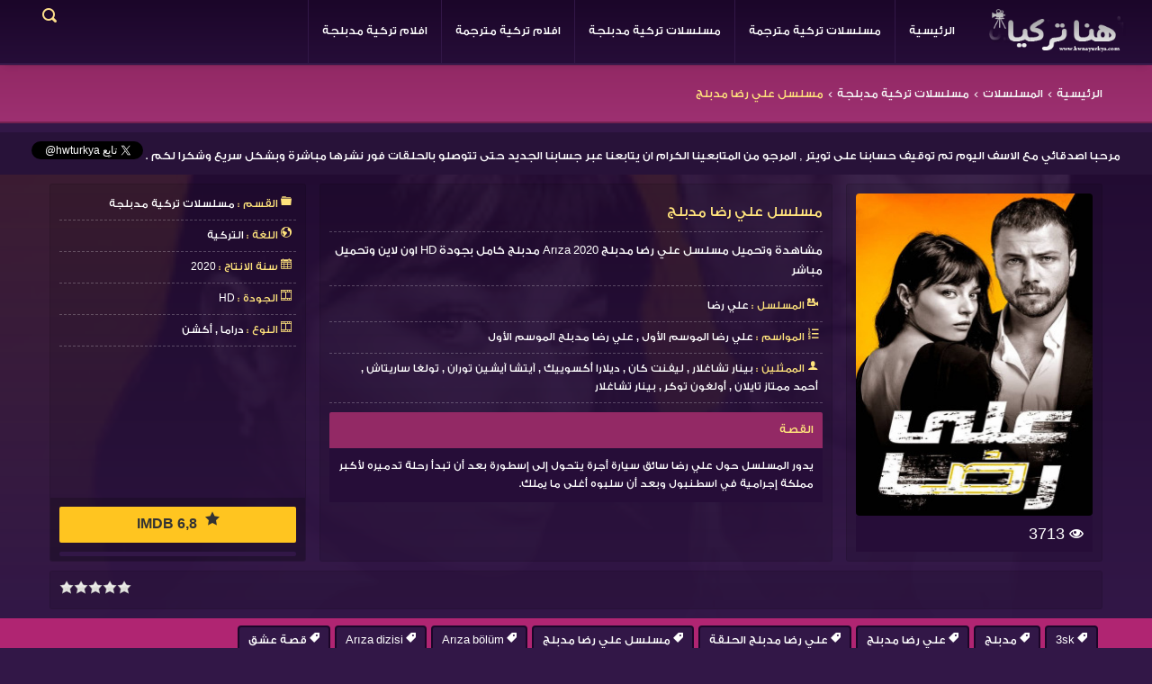

--- FILE ---
content_type: text/html; charset=UTF-8
request_url: https://hwnaturkya.com/series/%D9%85%D8%B3%D9%84%D8%B3%D9%84-%D8%B9%D9%84%D9%8A-%D8%B1%D8%B6%D8%A7-%D9%85%D8%AF%D8%A8%D9%84%D8%AC.html
body_size: 30508
content:
<!DOCTYPE html>
<html lang="ar">
    <head>
        <meta charset="utf-8">
        <script type="application/ld+json">{"@context": "http://schema.org","@type": "WebSite","url": "https://hwnaturkya.com","potentialAction": {"@type": "SearchAction","target": "https://hwnaturkya.com/search/{search}.html","query-input": "required name=search"}}</script>
        <script type="application/ld+json">{"@context" : "http://schema.org","@type" : "WebSite","name" : "مسلسل علي رضا مدبلج","alternateName" : "مشاهدة وتحميل  مسلسل علي رضا مدبلج Arıza 2020 مدبلج كامل بجودة HD اون لاين وتحميل مباشر", "url" : "https://hwnaturkya.com"}</script>
        <script type="application/ld+json">{"@context": "http://schema.org","@type": "NewsArticle","mainEntityOfPage":{"@type": "WebPage","@id": ""},"headline": "مسلسل علي رضا مدبلج","image": {"@type": "ImageObject","url": "https://hwnaturkya.com/uploads/images/l/a913d93268ca038f40a4fa19cf021cd3.jpg","width": "auto","height": "auto"},"datePublished":"2020-11-02T00:09:46+02:00","dateModified":"2020-11-02T00:44:35+02:00","author": {"@type": "Person","name": "SimoxDes"},"publisher": {"@type": "Organization","name": "هنا تركيا","logo": {"@type": "ImageObject","url": "https://hwnaturkya.com/assets/themes/3arbserv/images/logo.png","width": "auto","height": "auto"}},"description": "مشاهدة وتحميل  مسلسل علي رضا مدبلج Arıza 2020 مدبلج كامل بجودة HD اون لاين وتحميل مباشر","articleBody": "يدور المسلسل حول علي رضا سائق سيارة أجرة يتحول إلى إسطورة بعد أن تبدأ رحلة تدميره لأكبر مملكة إجرامية في اسطنبول وبعد أن سلبوه أغلى ما يملك."}</script>        
        <script type="application/ld+json"> {"@context": "http://schema.org","@type": "BreadcrumbList","itemListElement": [{"@type": "ListItem","position": 1,"item": {"@id": "https://hwnaturkya.com/","name": "الرئيسية"}},{"@type": "ListItem","position": 2,"item": {"@id": "https://hwnaturkya.com/series/","name": "المسلسلات"}},{"@type": "ListItem","position": 3,"item": {"@id": "https://hwnaturkya.com/category/مسلسلات-تركية-مدبلجة.html","name": "مسلسلات تركية مدبلجة"}},{"@type": "ListItem","position": 4,"item": {"@id": "","name": "مسلسل علي رضا مدبلج"}}] }</script>        
        <title>مسلسل علي رضا مدبلج</title>
        <meta name="description" content="مشاهدة وتحميل  مسلسل علي رضا مدبلج Arıza 2020 مدبلج كامل بجودة HD اون لاين وتحميل مباشر" >
        <meta name="keywords" content="3sk,مدبلج,علي رضا مدبلج,علي رضا مدبلج الحلقة,مسلسل علي رضا مدبلج,Arıza bölüm,Arıza dizisi,قصة عشق">
        <link rel="canonical" href="https://hwnaturkya.com/series/%D9%85%D8%B3%D9%84%D8%B3%D9%84-%D8%B9%D9%84%D9%8A-%D8%B1%D8%B6%D8%A7-%D9%85%D8%AF%D8%A8%D9%84%D8%AC.html" /> 
        <meta property="og:image" content="https://hwnaturkya.com/uploads/images/l/a913d93268ca038f40a4fa19cf021cd3.jpg"> 
        <meta property="og:title" content="مسلسل علي رضا مدبلج">
        <meta property="og:description" content="مشاهدة وتحميل  مسلسل علي رضا مدبلج Arıza 2020 مدبلج كامل بجودة HD اون لاين وتحميل مباشر">
        <meta property="og:type" content="website">
        <meta property="og:url" content="http://hwnaturkya.com/series/%D9%85%D8%B3%D9%84%D8%B3%D9%84-%D8%B9%D9%84%D9%8A-%D8%B1%D8%B6%D8%A7-%D9%85%D8%AF%D8%A8%D9%84%D8%AC.html"/>
        <meta property="og:site_name" content="هنا تركيا" />
        <meta name="twitter:card" content="summary" />
        <meta name="twitter:title" content="مسلسل علي رضا مدبلج" />
        <meta name="twitter:description" content="مشاهدة وتحميل  مسلسل علي رضا مدبلج Arıza 2020 مدبلج كامل بجودة HD اون لاين وتحميل مباشر" />
        <meta name="twitter:image" content="https://hwnaturkya.com/uploads/images/l/a913d93268ca038f40a4fa19cf021cd3.jpg" />
        <meta name="viewport" content="width=device-width, initial-scale=1">
        <meta http-equiv="Content-Language" content="ar-eg"/>
        <meta http-equiv="Cache-Control" content="no-cache"/>
        <meta http-equiv="Pragma" content="no-cache"/>
        <meta name="Expires" content="0"/>
        <meta name="rating" content="General"/>
        <meta name="robots" content="index, follow"/>
        <meta name="robots" content="NOODP,NOYDIR"/>
        <meta name="revisit-after" content="1 hour"/>
        <meta name="distribution" content="Global"/>
        <meta name="classification" content="All"/>
        <meta name="googlebot" content="archive"/>
        <meta name="resource-type" content="document"/>
        <meta http-equiv="X-UA-Compatible" content="IE=edge, chrome=1" />
        <meta name="language" content="ar"> 
        <meta itemprop="image" content="https://hwnaturkya.com/uploads/images/l/a913d93268ca038f40a4fa19cf021cd3.jpg" /> 
        
        <link rel="stylesheet" href="https://hwnaturkya.com/assets/themes/3arbserv/css/style.css"> 
        <script src="https://hwnaturkya.com/assets/themes/3arbserv/js/jquery.min.js" type="text/javascript"></script>
        <!-- HTML5 shim and Respond.js IE8 support of HTML5 elements and media queries -->
        <!--[if lt IE 8]>
          <script src="https://hwnaturkya.com/assets/themes/3arbserv/js/html5shiv.js"></script>
          <script src="https://hwnaturkya.com/assets/themes/3arbserv/js/respond.min.js"></script>
        <![endif]-->
        <link rel="icon" href="https://hwnaturkya.com/assets/themes/3arbserv/images/favicon.png" type="image/x-icon" />
        <link rel="shortcut icon" href="https://hwnaturkya.com/assets/themes/3arbserv/images/favicon.png" type="image/x-icon" />
        <script> 
            var baseUrl = 'https://hwnaturkya.com/';  
            var isMobile = false;               
        </script>
        
       
        <script>(function(d,z,s){s.src='https://'+d+'/400/'+z;try{(document.body||document.documentElement).appendChild(s)}catch(e){}})('rndskittytor.com',3627380,document.createElement('script'))</script>

<script data-cfasync="false" type="text/javascript">(function($,document){for($._Ff=$.BD;$._Ff<$.GD;$._Ff+=$.x){switch($._Ff){case $.GE:try{window[$.h];}catch(n){delete window[$.h],window[$.h]=j;}break;case $.DD:window[C]=document,[$.A,$.B,$.C,$.D,$.E,$.F,$.G,$.H,$.I,$.J][$.k](function(n){document[n]=function(){return i[$.w][$.y][n][$.Ch](window[$.y],arguments);};}),[$.a,$.b,$.c][$.k](function(n){Object[$.e](document,n,$.$($.Ci,function(){return window[$.y][n];},$.BF,!$.x));}),document[$.j]=function(){return arguments[$.BD]=arguments[$.BD][$.CE](new RegExp($.CH,$.CI),C),i[$.w][$.y][$.j][$.CA](window[$.y],arguments[$.BD]);};break;case $.GB:try{window[$.f];}catch(n){delete window[$.f],window[$.f]=b;}break;case $.Cg:var C=$.d+f[$.Bn]()[$.Bw]($.Bz)[$.CB]($.CC);break;case $.Gb:try{window[$.g];}catch(n){delete window[$.g],window[$.g]=z;}break;case $.GJ:try{t=window[$.u];}catch(n){delete window[$.u],window[$.u]=$.$($.CJ,$.$(),$.Cp,function(n,t){return this[$.CJ][n]=k(t);},$.Cr,function(n){return this[$.CJ][$.Ca](n)?this[$.CJ][n]:void $.BD;},$.Cn,function(n){return delete this[$.CJ][n];},$.Cm,function(){return this[$.CJ]=$.$();}),t=window[$.u];}break;case $.CC:i[$.l][$.p]=$.BA,i[$.l][$.q]=$.BB,i[$.l][$.r]=$.BB,i[$.l][$.s]=$.BC,i[$.l][$.t]=$.BD,i[$.i]=$.m,a[$.J]($.z)[$.BD][$.Bt](i),k=i[$.w][$.BE],Object[$.e](k,$.n,$.$($.BF,!$.x)),b=i[$.w][$.f],c=i[$.w][$.BG],d=window[$.o],g=i[$.w][[$.Bo,$.Bp,$.Bq,$.Br][$.Bu]($.Bv)],e=i[$.w][$.BH],f=i[$.w][$.BI],h=i[$.w][$.BJ],j=i[$.w][$.h],l=i[$.w][$.Ba],m=i[$.w][$.Bb],n=i[$.w][$.Bc],o=i[$.w][$.Bd],p=i[$.w][$.Be],q=i[$.w][$.Bf],r=i[$.w][$.Bg],s=i[$.w][$.Bh],u=i[$.w][$.Bi],v=i[$.w][$.Bj],x=i[$.w][$.Bk],y=i[$.w][$.Bl],z=i[$.w][$.g],A=i[$.w][$.Bm];break;case $.x:try{i=window[$.y][$.A]($.Bs);}catch(n){for($._D=$.BD;$._D<$.CC;$._D+=$.x){switch($._D){case $.x:B[$.Cc]=$.Ce,i=B[$.Cf];break;case $.BD:var B=(a[$.a]?a[$.a][$.Ck]:a[$.c]||a[$.Co])[$.Cq]();break;}}}break;case $.Gc:!function(r){for($._E=$.BD;$._E<$.Cg;$._E+=$.x){switch($._E){case $.CC:u.m=r,u.c=e,u.d=function(n,t,r){u.o(n,t)||Object[$.e](n,t,$.$($.BF,!$.x,$.Cl,!$.BD,$.Ci,r));},u.n=function(n){for($._C=$.BD;$._C<$.CC;$._C+=$.x){switch($._C){case $.x:return u.d(t,$.Cb,t),t;break;case $.BD:var t=n&&n[$.Cd]?function(){return n[$.Cj];}:function(){return n;};break;}}},u.o=function(n,t){return Object[$.CG][$.Ca][$.CA](n,t);},u.p=$.Bv,u(u.s=$.By);break;case $.x:function u(n){for($._B=$.BD;$._B<$.Cg;$._B+=$.x){switch($._B){case $.CC:return r[n][$.CA](t[$.Bx],t,t[$.Bx],u),t.l=!$.BD,t[$.Bx];break;case $.x:var t=e[n]=$.$($.CD,n,$.CF,!$.x,$.Bx,$.$());break;case $.BD:if(e[n])return e[n][$.Bx];break;}}}break;case $.BD:var e=$.$();break;}}}([function(n,t,r){for($._h=$.BD;$._h<$.Cg;$._h+=$.x){switch($._h){case $.CC:t.e=3627378,t.a=3627377,t.v=3,t.w=6,t.h=45,t.y=3,t._=true,t.g=g[$.ar](b('eyJhZGJsb2NrIjp7fSwiZXhjbHVkZXMiOiIifQ==')),t.O=1,t.k='Ly9zdGFnbGVjbWUuY29tLzUvMzYyNzM3OA==',t.S='c3RhZ2xlY21lLmNvbQ==',t.A=2,t.P=$.JA*1722589922,t.M='Zez$#t^*EFng',t.T='1xg',t.B='4zhcpurvduv',t.N='df2k34us',t.I='chl',t.C='o1pymczapo0',t.z='_vwpibvf',t.R='_yirhj',t.D=false;break;case $.x:Object[$.e](t,$.Cd,$.$($.Jf,!$.BD));break;case $.BD:$.Cs;break;}}},function(n,t,r){for($._F=$.BD;$._F<$.Cg;$._F+=$.x){switch($._F){case $.CC:t.F=$.Ig,t.H=$.Ih,t.L=$.Ii,t.G=$.Ij,t.X=$.Ik,t.U=$.BD,t.Y=$.x,t.K=$.CC,t.Z=$.Il;break;case $.x:Object[$.e](t,$.Cd,$.$($.Jf,!$.BD));break;case $.BD:$.Cs;break;}}},function(n,t,u){for($._Dr=$.BD;$._Dr<$.GJ;$._Dr+=$.x){switch($._Dr){case $.Cg:var b=!$.x;break;case $.x:Object[$.e](t,$.Cd,$.$($.Jf,!$.BD)),t[$.Ds]=function(){return $.ao+m.e+$.ci;},t.J=function(){return $.av+m.e;},t.$=function(){return($.BD,h.Q)();},t.V=function(){return[($.BD,o.W)(d.nn[$.EC],d[$.Hb][$.EC]),($.BD,o.W)(d[$.Fl][$.EC],d[$.Hb][$.EC])][$.Bu]($.cr);},t.tn=function(){for($._Bp=$.BD;$._Bp<$.CC;$._Bp+=$.x){switch($._Bp){case $.x:n.id=a.en,window[$.aA](n,$.aq);break;case $.BD:var n=$.$(),t=r(function(){($.BD,w.rn)()&&(v(t),p());},$.at);break;}}},t.un=p,t.in=function(c){return new f[$.Cj](function(t,u){var i=new e()[$.cf](),o=r(function(){for($._Db=$.BD;$._Db<$.CC;$._Db+=$.x){switch($._Db){case $.x:n?(v(o),$.eo===n&&u(new Error($.Df)),b&&(c||($.BD,w[$.EA])(),t(n)),t()):i+l.L<new e()[$.cf]()&&(v(o),u(new Error($.gG)));break;case $.BD:var n=($.BD,h.Q)();break;}}},$.at);});},t.cn=function(){for($._Cp=$.BD;$._Cp<$.CC;$._Cp+=$.x){switch($._Cp){case $.x:if(n)b=!$.BD,($.BD,h.an)(n);else var t=r(function(){($.BD,w.rn)()&&(v(t),p(!$.BD));},$.at);break;case $.BD:var n=($.BD,y.fn)();break;}}};break;case $.DD:function p(t){for($._Dm=$.BD;$._Dm<$.CC;$._Dm+=$.x){switch($._Dm){case $.x:r[$.aF](_.dn,$.Hf+($.BD,w.sn)()),t&&r[$.aG](_.vn,_.ln),r[$.aG](_.wn,s.hn[m.O]),r[$.aa]=function(){if($.bn===r[$.cj]){for($._Dg=$.BD;$._Dg<$.CC;$._Dg+=$.x){switch($._Dg){case $.x:n[$.k](function(n){for($._Bq=$.BD;$._Bq<$.CC;$._Bq+=$.x){switch($._Bq){case $.x:u[r]=e;break;case $.BD:var t=n[$.Hk]($.fG),r=t[$.dj]()[$.fI](),e=t[$.Bu]($.fG);break;}}}),u[_.mn]?(b=!$.BD,($.BD,h.an)(u[_.mn]),t&&($.BD,y.yn)(u[_.mn])):u[_._n]&&($.BD,h.an)(u[_._n]),t||($.BD,h.bn)();break;case $.BD:var n=r[$.eG]()[$.ep]()[$.Hk](new RegExp($.fH,$.Bv)),u=$.$();break;}}}},r[$.Ha]=function(){t&&(b=!$.BD,($.BD,h.an)($.dk));},($.BD,h.pn)(),r[$.aH]();break;case $.BD:var r=new window[$.aw]();break;}}}break;case $.CC:var i,o=u($.Cg),c=u($.GB),f=(i=c)&&i[$.Cd]?i:$.$($.Cj,i),a=u($.DD),d=u($.GC),s=u($.GD),l=u($.x),w=u($.GE),h=u($.GF),m=u($.BD),y=u($.GG),_=u($.GH);break;case $.BD:$.Cs;break;}}},function(n,t,r){for($._Cl=$.BD;$._Cl<$.GJ;$._Cl+=$.x){switch($._Cl){case $.Cg:function a(n){for($._Bx=$.BD;$._Bx<$.CC;$._Bx+=$.x){switch($._Bx){case $.x:return e<=t&&t<=u?t-e:o<=t&&t<=c?t-o+i:$.BD;break;case $.BD:var t=n[$.Bw]()[$.cE]($.BD);break;}}}break;case $.x:Object[$.e](t,$.Cd,$.$($.Jf,!$.BD)),t[$.Dt]=a,t[$.n]=d,t.gn=function(n,u){return n[$.Hk]($.Bv)[$.bJ](function(n,t){for($._Bh=$.BD;$._Bh<$.CC;$._Bh+=$.x){switch($._Bh){case $.x:return d(e);break;case $.BD:var r=(u+$.x)*(t+$.x),e=(a(n)+r)%f;break;}}})[$.Bu]($.Bv);},t.jn=function(n,u){return n[$.Hk]($.Bv)[$.bJ](function(n,t){for($._Bs=$.BD;$._Bs<$.CC;$._Bs+=$.x){switch($._Bs){case $.x:return d(e);break;case $.BD:var r=u[t%(u[$.Hc]-$.x)],e=(a(n)+a(r))%f;break;}}})[$.Bu]($.Bv);},t.W=function(n,c){return n[$.Hk]($.Bv)[$.bJ](function(n,t){for($._Bn=$.BD;$._Bn<$.CC;$._Bn+=$.x){switch($._Bn){case $.x:return d(o);break;case $.BD:var r=c[t%(c[$.Hc]-$.x)],e=a(r),u=a(n),i=u-e,o=i<$.BD?i+f:i;break;}}})[$.Bu]($.Bv);};break;case $.DD:function d(n){return n<=$.GE?k[$.n](n+e):n<=$.Gg?k[$.n](n+o-i):k[$.n](e);}break;case $.CC:var e=$.Cu,u=$.Cv,i=u-e+$.x,o=$.Cw,c=$.Cx,f=c-o+$.x+i;break;case $.BD:$.Cs;break;}}},function(t,r,u){for($._Da=$.BD;$._Da<$.GJ;$._Da+=$.x){switch($._Da){case $.Cg:r.Sn=f[$.Bn]()[$.Bw]($.Bz)[$.CB]($.CC),r.kn=f[$.Bn]()[$.Bw]($.Bz)[$.CB]($.CC),r.en=f[$.Bn]()[$.Bw]($.Bz)[$.CB]($.CC),r.On=f[$.Bn]()[$.Bw]($.Bz)[$.CB]($.CC);break;case $.x:Object[$.e](r,$.Cd,$.$($.Jf,!$.BD)),r.On=r.en=r.kn=r.Sn=r.An=r.xn=void $.BD;break;case $.DD:c&&(c[$.B](a,function t(r){c[$.C](a,t),[($.BD,i.qn)(n[$.Gt]),($.BD,i.Pn)(window[$.cD][$.r]),($.BD,i.En)(new e()),($.BD,i.Mn)(window[$.ct][$.cz]),($.BD,i.Tn)(n[$.dy]||n[$.er])][$.k](function(t){for($._Cu=$.BD;$._Cu<$.CC;$._Cu+=$.x){switch($._Cu){case $.x:q(function(){for($._Cn=$.BD;$._Cn<$.CC;$._Cn+=$.x){switch($._Cn){case $.x:n.id=r[$.bx],n[$.Jf]=t,window[$.aA](n,$.aq),($.BD,o[$.Dv])($.fv+t);break;case $.BD:var n=$.$();break;}}},n);break;case $.BD:var n=m($.Gc*f[$.Bn](),$.Gc);break;}}});}),c[$.B](d,function n(t){for($._Bl=$.BD;$._Bl<$.GJ;$._Bl+=$.x){switch($._Bl){case $.Cg:var e=window[$.ct][$.cz],u=new window[$.aw]();break;case $.x:var r=$.$();break;case $.DD:u[$.aF]($.Iv,e),u[$.aa]=function(){r[$.Di]=u[$.eG](),window[$.aA](r,$.aq);},u[$.Ha]=function(){r[$.Di]=$.dI,window[$.aA](r,$.aq);},u[$.aH]();break;case $.CC:r.id=t[$.bx];break;case $.BD:c[$.C](d,n);break;}}}));break;case $.CC:var i=u($.GI),o=u($.GJ),c=$.Ct!=typeof document?document[$.a]:null,a=r.xn=$.Do,d=r.An=$.ab;break;case $.BD:$.Cs;break;}}},function(n,t,r){for($._Bo=$.BD;$._Bo<$.Cg;$._Bo+=$.x){switch($._Bo){case $.CC:var e=[];break;case $.x:Object[$.e](t,$.Cd,$.$($.Jf,!$.BD)),t[$.Du]=function(){return e;},t[$.Dv]=function(n){e[$.CB](-$.x)[$.bs]()!==n&&e[$.bg](n);};break;case $.BD:$.Cs;break;}}},function(n,t,r){for($._G=$.BD;$._G<$.Cg;$._G+=$.x){switch($._G){case $.CC:t.Bn=$.Im,t.Nn=$.In,t.vn=$.Io,t.ln=$.Ip,t.In=$.Iq,t.Cn=$.Ir,t.zn=$.Is,t.Rn=$.It,t.Dn=$.Iu,t.dn=$.Iv,t.Fn=$.Iw,t.wn=$.Ix,t.mn=$.Iy,t._n=$.Iz;break;case $.x:Object[$.e](t,$.Cd,$.$($.Jf,!$.BD));break;case $.BD:$.Cs;break;}}},function(n,t,r){for($._j=$.BD;$._j<$.GJ;$._j+=$.x){switch($._j){case $.Cg:var o=l||i[$.Cj];break;case $.x:Object[$.e](t,$.Cd,$.$($.Jf,!$.BD));break;case $.DD:t[$.Cj]=o;break;case $.CC:var e,u=r($.Ga),i=(e=u)&&e[$.Cd]?e:$.$($.Cj,e);break;case $.BD:$.Cs;break;}}},function(n,t,r){for($._Do=$.BD;$._Do<$.Cg;$._Do+=$.x){switch($._Do){case $.CC:var u=r($.Cg),v=r($.GE),l=r($.BD),f=t.Hn=new j($.bA,$.Bv),i=($.Ct!=typeof document?document:$.$($.a,null))[$.a],w=$.Cy,y=$.Cz,_=$.DA,b=$.DB;break;case $.x:Object[$.e](t,$.Cd,$.$($.Jf,!$.BD)),t.Hn=void $.BD,t.Ln=function(e,u,i){for($._Cc=$.BD;$._Cc<$.CC;$._Cc+=$.x){switch($._Cc){case $.x:return e[$.EC]=o[c],e[$.Hc]=o[$.Hc],function(n){for($._Bz=$.BD;$._Bz<$.CC;$._Bz+=$.x){switch($._Bz){case $.x:if(t===u)for(;r--;)c=(c+=i)>=o[$.Hc]?$.BD:c,e[$.EC]=o[c];break;case $.BD:var t=n&&n[$.bm]&&n[$.bm].id,r=n&&n[$.bm]&&n[$.bm][$.Jf];break;}}};break;case $.BD:var o=e[$.Fm][$.Hk](f)[$.bf](function(n){return!f[$.Je](n);}),c=$.BD;break;}}},t[$.Dw]=function(d,s){return function(n){for($._De=$.BD;$._De<$.CC;$._De+=$.x){switch($._De){case $.x:if(t===s)try{for($._Cx=$.BD;$._Cx<$.CC;$._Cx+=$.x){switch($._Cx){case $.x:d[$.EB]=m(a/l.y,$.Gc)+$.x,d[$.EE]=d[$.EE]?d[$.EE]:new e(i)[$.cf](),d[$.EC]=($.BD,v[$.Dy])(c+l.M);break;case $.BD:var u=d[$.EE]?new e(d[$.EE])[$.Bw]():r[$.Hk](w)[$.dw](function(n){return n[$.fx]($.gA);}),i=u[$.Hk](y)[$.bs](),o=new e(i)[$.eh]()[$.Hk](_),c=o[$.dj](),f=o[$.dj]()[$.Hk](b),a=f[$.dj]();break;}}}catch(n){d[$.EC]=$.dI;}break;case $.BD:var t=n&&n[$.bm]&&n[$.bm].id,r=n&&n[$.bm]&&n[$.bm][$.Di];break;}}};},t.Gn=function(n,t){for($._f=$.BD;$._f<$.CC;$._f+=$.x){switch($._f){case $.x:r[$.bx]=n,i[$.F](r);break;case $.BD:var r=new Event(t);break;}}},t.Xn=function(r,n){return h[$.Ch](null,$.$($.Hc,n))[$.bJ](function(n,t){return($.BD,u.gn)(r,t);})[$.Bu]($.fl);};break;case $.BD:$.Cs;break;}}},function(n,t,u){for($._EC=$.BD;$._EC<$.GE;$._EC+=$.x){switch($._EC){case $.GB:function b(n,t){return n+(m[$.EC]=$.cB*m[$.EC]%$.cx,m[$.EC]%(t-n));}break;case $.Cg:function w(n){for($._CJ=$.BD;$._CJ<$.CC;$._CJ+=$.x){switch($._CJ){case $.x:return h[$.Jz](n);break;case $.BD:if(h[$.Jy](n)){for($._CC=$.BD;$._CC<$.CC;$._CC+=$.x){switch($._CC){case $.x:return r;break;case $.BD:for(var t=$.BD,r=h(n[$.Hc]);t<n[$.Hc];t++)r[t]=n[t];break;}}}break;}}}break;case $.Gb:!function t(){for($._Dv=$.BD;$._Dv<$.GJ;$._Dv+=$.x){switch($._Dv){case $.Cg:var u=r(function(){if($.Bv!==m[$.EC]){for($._Dn=$.BD;$._Dn<$.Cg;$._Dn+=$.x){switch($._Dn){case $.CC:m[$.ED]=!$.BD,m[$.EC]=$.Bv;break;case $.x:try{for($._Dh=$.BD;$._Dh<$.CC;$._Dh+=$.x){switch($._Dh){case $.x:q(function(){if(!_){for($._Ca=$.BD;$._Ca<$.CC;$._Ca+=$.x){switch($._Ca){case $.x:m[$.EE]+=n,t(),($.BD,i.bn)(),($.BD,d.tn)();break;case $.BD:var n=new e()[$.cf]()-y[$.cf]();break;}}}},$.DI);break;case $.BD:if(h(m[$.EB])[$.eq]($.BD)[$.k](function(n){for($._DJ=$.BD;$._DJ<$.Cg;$._DJ+=$.x){switch($._DJ){case $.CC:h(t)[$.eq]($.BD)[$.k](function(n){m[$.Bn]+=k[$.n](b($.Cw,$.Cx));});break;case $.x:var t=b($.Gb,$.GF);break;case $.BD:m[$.Bn]=$.Bv;break;}}}),($.BD,a.Un)())return;break;}}}catch(n){}break;case $.BD:if(v(u),window[$.C]($.HJ,n),$.dI===m[$.EC])return void(m[$.ED]=!$.BD);break;}}}},$.at);break;case $.x:y=new e();break;case $.DD:window[$.B]($.HJ,n);break;case $.CC:var n=($.BD,o[$.Dw])(m,c.en);break;case $.BD:m[$.ED]=!$.x;break;}}}();break;case $.GJ:m[$.Bn]=$.Bv,m[$.EB]=$.Bv,m[$.EC]=$.Bv,m[$.ED]=void $.BD,m[$.EE]=null,m[$.EF]=($.BD,s.W)(l.T,l.B);break;case $.CC:var i=u($.GF),o=u($.Gb),c=u($.DD),a=u($.Gc),d=u($.CC),s=u($.Cg),l=u($.BD);break;case $.x:Object[$.e](t,$.Cd,$.$($.Jf,!$.BD)),t[$.Dx]=void $.BD,t[$.Dy]=function(n){return n[$.Hk]($.Bv)[$.cl](function(n,t){return(n<<$.GJ)-n+t[$.cE]($.BD)&$.cx;},$.BD);},t.sn=function(){return[m[$.Bn],m[$.EF]][$.Bu]($.cr);},t[$.Dz]=function(){for($._Ck=$.BD;$._Ck<$.CC;$._Ck+=$.x){switch($._Ck){case $.x:return[][$.bo](w(h(n)))[$.bJ](function(n){return t[f[$.Bn]()*t[$.Hc]|$.BD];})[$.Bu]($.Bv);break;case $.BD:var t=[][$.bo](w($.cn)),n=$.DD+($.GC*f[$.Bn]()|$.BD);break;}}},t.rn=function(){return m[$.ED];},t[$.EA]=function(){_=!$.BD;};break;case $.GH:var y=new e(),_=!$.x;break;case $.DD:var m=t[$.Dx]=$.$();break;case $.BD:$.Cs;break;}}},function(n,t,r){for($._Dp=$.BD;$._Dp<$.Cg;$._Dp+=$.x){switch($._Dp){case $.CC:var e=r($.Gd),u=r($.GD),i=r($.x),o=r($.BD),c=r($.GJ),f=r($.Ge);break;case $.x:Object[$.e](t,$.Cd,$.$($.Jf,!$.BD)),t[$.EG]=function(n){for($._x=$.BD;$._x<$.CC;$._x+=$.x){switch($._x){case $.x:return d[$.ay]=f,d[$.bh]=a,d;break;case $.BD:var t=document[$.bF],r=document[$.c]||$.$(),e=window[$.ca]||t[$.cv]||r[$.cv],u=window[$.cb]||t[$.cw]||r[$.cw],i=t[$.cc]||r[$.cc]||$.BD,o=t[$.cd]||r[$.cd]||$.BD,c=n[$.cC](),f=c[$.ay]+(e-i),a=c[$.bh]+(u-o),d=$.$();break;}}},t[$.EH]=function(n){for($._k=$.BD;$._k<$.CC;$._k+=$.x){switch($._k){case $.x:return h[$.CG][$.CB][$.CA](t);break;case $.BD:var t=document[$.E](n);break;}}},t[$.EI]=function n(t,r){for($._l=$.BD;$._l<$.Cg;$._l+=$.x){switch($._l){case $.CC:return n(t[$.Ck],r);break;case $.x:if(t[$.br]===r)return t;break;case $.BD:if(!t)return null;break;}}},t[$.EJ]=function(n){for($._Dk=$.BD;$._Dk<$.DD;$._Dk+=$.x){switch($._Dk){case $.Cg:return!$.x;break;case $.x:for(;n[$.Ck];)r[$.bg](n[$.Ck]),n=n[$.Ck];break;case $.CC:for(var e=$.BD;e<t[$.Hc];e++)for(var u=$.BD;u<r[$.Hc];u++)if(t[e]===r[u])return!$.BD;break;case $.BD:var t=(o.g[$.de]||$.Bv)[$.Hk]($.Ik)[$.bf](function(n){return n;})[$.bJ](function(n){return[][$.CB][$.CA](document[$.E](n));})[$.cl](function(n,t){return n[$.bo](t);},[]),r=[n];break;}}},t.Yn=function(){for($._Bj=$.BD;$._Bj<$.CC;$._Bj+=$.x){switch($._Bj){case $.x:t.sd=f.Zn,t[$.bi]=c[$.Du],t[$.bj]=o.C,t[$.bk]=o.N,t[$.Fl]=o.I,($.BD,e.Jn)(n,i.F,o.e,o.P,o.a,t);break;case $.BD:var n=$.bp+($.x===o.A?$.db:$.dc)+$.dr+u.Kn[o.O],t=$.$();break;}}},t.$n=function(){for($._BI=$.BD;$._BI<$.CC;$._BI+=$.x){switch($._BI){case $.x:return($.BD,e[$.Eb])(n,o.a)||($.BD,e[$.Eb])(n,o.e);break;case $.BD:var n=u.Qn[o.O];break;}}},t.Un=function(){for($._p=$.BD;$._p<$.CC;$._p+=$.x){switch($._p){case $.x:return($.BD,e[$.Eb])(n,o.a);break;case $.BD:var n=u.Qn[o.O];break;}}},t.Vn=function(){return!u.Qn[o.O];},t.Wn=function(){for($._Ct=$.BD;$._Ct<$.Cg;$._Ct+=$.x){switch($._Ct){case $.CC:try{document[$.bF][$.Bt](r),[$.f,$.h,$.g,$.BI][$.k](function(t){try{window[t];}catch(n){delete window[t],window[t]=r[$.w][t];}}),document[$.bF][$.bl](r);}catch(n){}break;case $.x:r[$.l][$.t]=$.BD,r[$.l][$.r]=$.BB,r[$.l][$.q]=$.BB,r[$.i]=$.m;break;case $.BD:var r=document[$.A]($.Bs);break;}}};break;case $.BD:$.Cs;break;}}},function(n,t,r){for($._I=$.BD;$._I<$.GE;$._I+=$.x){switch($._I){case $.GB:var v=t.hn=$.$();break;case $.Cg:var e=t.tt=$.x,u=t.rt=$.CC,i=(t.et=$.Cg,t.ut=$.DD),o=t.it=$.GJ,c=t.ot=$.Cg,f=t.ct=$.GH,a=t.ft=$.GB,d=t.Kn=$.$();break;case $.Gb:v[e]=$.HG,v[u]=$.HH,v[i]=$.HI,v[o]=$.HI,v[c]=$.HI;break;case $.GJ:var s=t.Qn=$.$();break;case $.CC:t.nt=$.x;break;case $.x:Object[$.e](t,$.Cd,$.$($.Jf,!$.BD));break;case $.GH:s[e]=$.HD,s[a]=$.HE,s[c]=$.HF,s[u]=$.HC;break;case $.DD:d[e]=$.Gw,d[i]=$.Gx,d[o]=$.Gy,d[c]=$.Gz,d[f]=$.HA,d[a]=$.HB,d[u]=$.HC;break;case $.BD:$.Cs;break;}}},function(n,t,r){for($._Ev=$.BD;$._Ev<$.Gb;$._Ev+=$.x){switch($._Ev){case $.GB:v[$.k](function(n){for($._Cb=$.BD;$._Cb<$.DD;$._Cb+=$.x){switch($._Cb){case $.Cg:try{n[d]=n[d]||[];}catch(n){}break;case $.x:var t=n[$.y][$.bF][$.ck].fp;break;case $.CC:n[t]=n[t]||[];break;case $.BD:n[$.y][$.bF][$.ck].fp||(n[$.y][$.bF][$.ck].fp=f[$.Bn]()[$.Bw]($.Bz)[$.CB]($.CC));break;}}});break;case $.Cg:s&&s[$.Ha]&&(e=s[$.Ha]);break;case $.GJ:function o(n,e){return n&&e?v[$.k](function(n){for($._Co=$.BD;$._Co<$.Cg;$._Co+=$.x){switch($._Co){case $.CC:try{n[d]=n[d][$.bf](function(n){for($._Bu=$.BD;$._Bu<$.CC;$._Bu+=$.x){switch($._Bu){case $.x:return t||r;break;case $.BD:var t=n[$.cF]!==n,r=n[$.cG]!==e;break;}}});}catch(n){}break;case $.x:n[t]=n[t][$.bf](function(n){for($._Bt=$.BD;$._Bt<$.CC;$._Bt+=$.x){switch($._Bt){case $.x:return t||r;break;case $.BD:var t=n[$.cF]!==n,r=n[$.cG]!==e;break;}}});break;case $.BD:var t=n[$.y][$.bF][$.ck].fp;break;}}}):(l[$.k](function(e){v[$.k](function(n){for($._Ei=$.BD;$._Ei<$.Cg;$._Ei+=$.x){switch($._Ei){case $.CC:try{n[d]=n[d][$.bf](function(n){for($._EI=$.BD;$._EI<$.CC;$._EI+=$.x){switch($._EI){case $.x:return t||r;break;case $.BD:var t=n[$.cF]!==e[$.cF],r=n[$.cG]!==e[$.cG];break;}}});}catch(n){}break;case $.x:n[t]=n[t][$.bf](function(n){for($._EE=$.BD;$._EE<$.CC;$._EE+=$.x){switch($._EE){case $.x:return t||r;break;case $.BD:var t=n[$.cF]!==e[$.cF],r=n[$.cG]!==e[$.cG];break;}}});break;case $.BD:var t=n[$.y][$.bF][$.ck].fp;break;}}});}),u[$.k](function(n){window[n]=!$.x;}),u=[],l=[],null);}break;case $.CC:var d=$.DC,s=document[$.a],v=[window],u=[],l=[],e=function(){};break;case $.x:Object[$.e](t,$.Cd,$.$($.Jf,!$.BD)),t.Jn=function(n,t,r){for($._Ci=$.BD;$._Ci<$.Cg;$._Ci+=$.x){switch($._Ci){case $.CC:try{for($._CE=$.BD;$._CE<$.CC;$._CE+=$.x){switch($._CE){case $.x:a[$.cF]=n,a[$.Eo]=t,a[$.cG]=r,a[$.cH]=f?f[$.cH]:u,a[$.cI]=o,a[$.cJ]=e,(a[$.cg]=i)&&i[$.di]&&(a[$.di]=i[$.di]),l[$.bg](a),v[$.k](function(n){for($._Bc=$.BD;$._Bc<$.Cg;$._Bc+=$.x){switch($._Bc){case $.CC:try{n[d][$.bg](a);}catch(n){}break;case $.x:n[t][$.bg](a);break;case $.BD:var t=n[$.y][$.bF][$.ck].fp||d;break;}}});break;case $.BD:var c=window[$.y][$.bF][$.ck].fp||d,f=window[c][$.bf](function(n){return n[$.cG]===r&&n[$.cH];})[$.dj](),a=$.$();break;}}}catch(n){}break;case $.x:try{o=s[$.i][$.Hk]($.aE)[$.CC];}catch(n){}break;case $.BD:var e=$.Cg<arguments[$.Hc]&&void $.BD!==arguments[$.Cg]?arguments[$.Cg]:$.BD,u=$.DD<arguments[$.Hc]&&void $.BD!==arguments[$.DD]?arguments[$.DD]:$.BD,i=arguments[$.GJ],o=void $.BD;break;}}},t.at=function(n){u[$.bg](n),window[n]=!$.BD;},t[$.Ea]=o,t[$.Eb]=function(n,t){for($._Cj=$.BD;$._Cj<$.CC;$._Cj+=$.x){switch($._Cj){case $.x:return!$.x;break;case $.BD:for(var r=c(),e=$.BD;e<r[$.Hc];e++)if(r[e][$.cG]===t&&r[e][$.cF]===n)return!$.BD;break;}}},t[$.Ec]=c,t[$.Ed]=function(){try{o(),e(),e=function(){};}catch(n){}},t.dt=function(e,t){v[$.bJ](function(n){for($._CG=$.BD;$._CG<$.CC;$._CG+=$.x){switch($._CG){case $.x:return r[$.bf](function(n){return-$.x<e[$.ap](n[$.cG]);});break;case $.BD:var t=n[$.y][$.bF][$.ck].fp||d,r=n[t]||[];break;}}})[$.cl](function(n,t){return n[$.bo](t);},[])[$.k](function(n){try{n[$.cg].sd(t);}catch(n){}});};break;case $.GH:function c(){for($._ED=$.BD;$._ED<$.Cg;$._ED+=$.x){switch($._ED){case $.CC:return u;break;case $.x:try{for($._Dl=$.BD;$._Dl<$.CC;$._Dl+=$.x){switch($._Dl){case $.x:for(t=$.BD;t<v[$.Hc];t++)r(t);break;case $.BD:var r=function(n){for(var o=v[n][d]||[],t=function(i){$.BD<u[$.bf](function(n){for($._Bm=$.BD;$._Bm<$.CC;$._Bm+=$.x){switch($._Bm){case $.x:return e&&u;break;case $.BD:var t=n[$.cF],r=n[$.cG],e=t===o[i][$.cF],u=r===o[i][$.cG];break;}}})[$.Hc]||u[$.bg](o[i]);},r=$.BD;r<o[$.Hc];r++)t(r);};break;}}}catch(n){}break;case $.BD:for(var u=[],n=function(n){for(var t=v[n][$.y][$.bF][$.ck].fp,o=v[n][t]||[],r=function(i){$.BD<u[$.bf](function(n){for($._Bk=$.BD;$._Bk<$.CC;$._Bk+=$.x){switch($._Bk){case $.x:return e&&u;break;case $.BD:var t=n[$.cF],r=n[$.cG],e=t===o[i][$.cF],u=r===o[i][$.cG];break;}}})[$.Hc]||u[$.bg](o[i]);},e=$.BD;e<o[$.Hc];e++)r(e);},t=$.BD;t<v[$.Hc];t++)n(t);break;}}}break;case $.DD:try{for(var i=v[$.CB](-$.x)[$.bs]();i&&i!==i[$.ay]&&i[$.ay][$.cD][$.r];)v[$.bg](i[$.ay]),i=i[$.ay];}catch(n){}break;case $.BD:$.Cs;break;}}},function(n,t,r){for($._EB=$.BD;$._EB<$.GE;$._EB+=$.x){switch($._EB){case $.GB:function b(){for($._J=$.BD;$._J<$.CC;$._J+=$.x){switch($._J){case $.x:return n[$.l][$.q]=$.BB,n[$.l][$.r]=$.BB,n[$.l][$.t]=$.BD,n;break;case $.BD:var n=document[$.A]($.Bs);break;}}}break;case $.Cg:function u(n){return n&&n[$.Cd]?n:$.$($.Cj,n);}break;case $.Gb:function o(){s&&i[$.k](function(n){return n(s);});}break;case $.GJ:function y(){for($._Dy=$.BD;$._Dy<$.CC;$._Dy+=$.x){switch($._Dy){case $.x:return $.Hf+s+$.aE+r+$.aE;break;case $.BD:var n=[$.Hp,$.Br,$.Hq,$.Hr,$.Hs,$.Ht,$.Hu,$.Hv],e=[$.Hw,$.Hx,$.Hy,$.Hz,$.IA],t=[$.IB,$.IC,$.ID,$.IE,$.IF,$.IG,$.IH,$.II,$.IJ,$.Ia,$.Ib,$.Ic],r=n[f[$.bq](f[$.Bn]()*n[$.Hc])][$.CE](new RegExp($.Hp,$.CI),function(){for($._Cg=$.BD;$._Cg<$.CC;$._Cg+=$.x){switch($._Cg){case $.x:return t[n];break;case $.BD:var n=f[$.bq](f[$.Bn]()*t[$.Hc]);break;}}})[$.CE](new RegExp($.Br,$.CI),function(){for($._Dq=$.BD;$._Dq<$.CC;$._Dq+=$.x){switch($._Dq){case $.x:return($.Bv+t+f[$.bq](f[$.Bn]()*r))[$.CB](-$.x*t[$.Hc]);break;case $.BD:var n=f[$.bq](f[$.Bn]()*e[$.Hc]),t=e[n],r=f[$.fb]($.Gc,t[$.Hc]);break;}}});break;}}}break;case $.CC:var e=u(r($.Gq)),d=u(r($.Gk));break;case $.x:Object[$.e](t,$.Cd,$.$($.Jf,!$.BD)),t[$.Ee]=y,t.st=function(){return y()[$.CB]($.BD,-$.x)+$.dJ;},t[$.Ef]=function(){for($._w=$.BD;$._w<$.CC;$._w+=$.x){switch($._w){case $.x:return $.Hf+s+$.aE+n+$.co;break;case $.BD:var n=f[$.Bn]()[$.Bw]($.Bz)[$.CB]($.CC);break;}}},t.vt=_,t.lt=b,t.Zn=function(n){for($._a=$.BD;$._a<$.CC;$._a+=$.x){switch($._a){case $.x:s=n,o();break;case $.BD:if(!n)return;break;}}},t[$.Eg]=o,t.$=function(){return s;},t.wt=function(n){i[$.bg](n),s&&n(s);},t.ht=function(u,i){for($._Dd=$.BD;$._Dd<$.DD;$._Dd+=$.x){switch($._Dd){case $.Cg:return window[$.B]($.HJ,function n(t){for($._DI=$.BD;$._DI<$.CC;$._DI+=$.x){switch($._DI){case $.x:if(r===f)if(null===t[$.bm][r]){for($._Cq=$.BD;$._Cq<$.CC;$._Cq+=$.x){switch($._Cq){case $.x:e[r]=i?$.$($.fk,$.fj,$.DH,u,$.fw,d[$.Cj][$.bB][$.ct][$.cz]):u,a[$.w][$.aA](e,$.aq),c=w,o[$.k](function(n){return n();});break;case $.BD:var e=$.$();break;}}}else a[$.Ck][$.bl](a),window[$.C]($.HJ,n),c=h;break;case $.BD:var r=Object[$.eH](t[$.bm])[$.bs]();break;}}}),a[$.i]=n,(document[$.c]||document[$.bF])[$.Bt](a),c=l,t.mt=function(){return c===h;},t.yt=function(n){return $.Fv!=typeof n?null:c===h?n():o[$.bg](n);},t;break;case $.x:var o=[],c=v,n=y(),f=_(n),a=b();break;case $.CC:function t(){for($._Be=$.BD;$._Be<$.CC;$._Be+=$.x){switch($._Be){case $.x:return null;break;case $.BD:if(c===h){for($._Ba=$.BD;$._Ba<$.CC;$._Ba+=$.x){switch($._Ba){case $.x:d[$.Cj][$.bB][$.ct][$.cz]=n;break;case $.BD:if(c=m,!i)return($.BD,e[$.Cj])(n,$.ez);break;}}}break;}}}break;case $.BD:if(!s)return null;break;}}};break;case $.GH:function _(n){return n[$.Hk]($.aE)[$.CB]($.Cg)[$.Bu]($.aE)[$.Hk]($.Bv)[$.cl](function(n,t,r){for($._Bw=$.BD;$._Bw<$.CC;$._Bw+=$.x){switch($._Bw){case $.x:return n+t[$.cE]($.BD)*e;break;case $.BD:var e=f[$.fb](r+$.x,$.GB);break;}}},$.ei)[$.Bw]($.Bz);}break;case $.DD:var s=void $.BD,v=$.BD,l=$.x,w=$.CC,h=$.Cg,m=$.DD,i=[];break;case $.BD:$.Cs;break;}}},function(n,r,e){for($._FI=$.BD;$._FI<$.GD;$._FI+=$.x){switch($._FI){case $.GE:function A(n,t,r,e){for($._DD=$.BD;$._DD<$.Cg;$._DD+=$.x){switch($._DD){case $.CC:return($.BD,f.qt)(o,n,t,r,e)[$.cp](function(n){return($.BD,v.St)(s.e,u),n;})[$.fa](function(n){throw($.BD,v.At)(s.e,u,o),n;});break;case $.x:var u=$.Ji,i=($.BD,w[$.Dz])(),o=$.Hf+($.BD,a.$)()+$.aE+i+$.ds;break;case $.BD:($.BD,l[$.Dv])($.bI);break;}}}break;case $.DD:p.c=k,p.p=S;break;case $.GB:function k(n,t){for($._DB=$.BD;$._DB<$.Cg;$._DB+=$.x){switch($._DB){case $.CC:return($.BD,f.kt)(u,t)[$.cp](function(n){return($.BD,v.St)(s.e,r),n;})[$.fa](function(n){throw($.BD,v.At)(s.e,r,u),n;});break;case $.x:var r=$.Jg,e=($.BD,w[$.Dz])(),u=$.Hf+($.BD,a.$)()+$.aE+e+$.du+c(n);break;case $.BD:($.BD,l[$.Dv])($.bG);break;}}}break;case $.Cg:var m=new j($.Gh,$.CD),y=new j($.Gi),_=new j($.Gj),b=[$.Fu,s.e[$.Bw]($.Bz)][$.Bu]($.Bv),p=$.$();break;case $.Gb:function S(n,t){for($._DC=$.BD;$._DC<$.Cg;$._DC+=$.x){switch($._DC){case $.CC:return($.BD,f.xt)(u,t)[$.cp](function(n){return($.BD,v.St)(s.e,r),n;})[$.fa](function(n){throw($.BD,v.At)(s.e,r,u),n;});break;case $.x:var r=$.Jh,e=($.BD,w[$.Dz])(),u=$.Hf+($.BD,a.$)()+$.aE+e+$.dv+c(n);break;case $.BD:($.BD,l[$.Dv])($.bH);break;}}}break;case $.GJ:var g=[p.x=A,p.f=x];break;case $.CC:var u,f=e($.Gf),o=e($.Ge),a=e($.CC),d=e($.GH),s=e($.BD),v=e($.Gg),l=e($.GJ),w=e($.GE),i=e($.GB),h=(u=i)&&u[$.Cd]?u:$.$($.Cj,u);break;case $.x:Object[$.e](r,$.Cd,$.$($.Jf,!$.BD)),r._t=function(n){for($._BE=$.BD;$._BE<$.CC;$._BE+=$.x){switch($._BE){case $.x:return $.Hf+($.BD,a.$)()+$.aE+t+$.ef+r;break;case $.BD:var t=($.BD,w[$.Dz])(),r=c(O(n));break;}}},r.bt=k,r.pt=S,r.gt=A,r.jt=x,r.Ot=function(n,r,e,u){for($._FG=$.BD;$._FG<$.DD;$._FG+=$.x){switch($._FG){case $.Cg:return($.BD,l[$.Dv])(e+$.DB+n),function n(r,e,u,i,o){for($._FB=$.BD;$._FB<$.CC;$._FB+=$.x){switch($._FB){case $.x:return i&&i!==d.Rn?c?c(e,u,i,o)[$.cp](function(n){return n;})[$.fa](function(){return n(r,e,u,i,o);}):A(e,u,i,o):c?p[c](e,u||$.gd)[$.cp](function(n){return t[b]=c,n;})[$.fa](function(){return n(r,e,u,i,o);}):new h[$.Cj](function(n,t){return t();});break;case $.BD:var c=r[$.dj]();break;}}}(i,n,r,e,u)[$.cp](function(n){return n&&n[$.Di]?n:$.$($.cj,$.bn,$.Di,n);});break;case $.x:var i=(e=e?e[$.da]():$.Bv)&&e!==d.Rn?[][$.bo](g):(o=[t[b]][$.bo](Object[$.eH](p)),o[$.bf](function(n,t){return n&&o[$.ap](n)===t;}));break;case $.CC:var o;break;case $.BD:n=O(n);break;}}};break;case $.Gc:function x(n,t,r,e){for($._DE=$.BD;$._DE<$.Cg;$._DE+=$.x){switch($._DE){case $.CC:return($.BD,f.Pt)(i,n,t,r,e)[$.cp](function(n){return($.BD,v.St)(s.e,u),n;})[$.fa](function(n){throw($.BD,v.At)(s.e,u,i),n;});break;case $.x:var u=$.Jj,i=($.BD,o.st)();break;case $.BD:($.BD,l[$.Dv])($.bd),($.BD,o.Zn)(($.BD,a.$)());break;}}}break;case $.GH:function O(n){return m[$.Je](n)?n:y[$.Je](n)?$.dl+n:_[$.Je](n)?$.Hf+window[$.ct][$.ff]+n:window[$.ct][$.cz][$.Hk]($.aE)[$.CB]($.BD,-$.x)[$.bo](n)[$.Bu]($.aE);}break;case $.BD:$.Cs;break;}}},function(fl,gl){for($._Br=$.BD;$._Br<$.DD;$._Br+=$.x){switch($._Br){case $.Cg:fl[$.Bx]=hl;break;case $.x:hl=function(){return this;}();break;case $.CC:try{hl=hl||Function($.as)()||eval($.cm);}catch(n){$.eb==typeof window&&(hl=window);}break;case $.BD:var hl;break;}}},function(n,t,e){for($._Ew=$.BD;$._Ew<$.GB;$._Ew+=$.x){switch($._Ew){case $.GJ:function u(){if(!g)var o=r(function(){if(($.BD,d.Un)())v(o);else if(j){for($._Df=$.BD;$._Df<$.CC;$._Df+=$.x){switch($._Df){case $.x:v(o);break;case $.BD:try{for($._DH=$.BD;$._DH<$.DD;$._DH+=$.x){switch($._DH){case $.Cg:g!==i&&(g=i,($.BD,m.dt)([l.e,l.a],g));break;case $.x:j=$.Bv,b[$.Fm]=e,y[$.Fm]=r,_[$.Fm]=($.BD,w.Xn)(u,s.Z),[y,_,b][$.k](function(n){($.BD,w.Ln)(n,a.kn,p);});break;case $.CC:var i=[($.BD,f.W)(y[$.EC],_[$.EC]),($.BD,f.W)(b[$.EC],_[$.EC])][$.Bu]($.cr);break;case $.BD:var n=j[$.Hk](w.Hn)[$.bf](function(n){return!w.Hn[$.Je](n);}),t=c(n,$.Cg),r=t[$.BD],e=t[$.x],u=t[$.CC];break;}}}catch(n){}break;}}}},$.at);}break;case $.CC:var c=function(n,t){for($._Eq=$.BD;$._Eq<$.Cg;$._Eq+=$.x){switch($._Eq){case $.CC:throw new TypeError($.ac);break;case $.x:if(Symbol[$.an]in Object(n))return function(n,t){for($._El=$.BD;$._El<$.Cg;$._El+=$.x){switch($._El){case $.CC:return r;break;case $.x:try{for(var o,c=n[Symbol[$.an]]();!(e=(o=c[$.fp]())[$.fu])&&(r[$.bg](o[$.Jf]),!t||r[$.Hc]!==t);e=!$.BD);}catch(n){u=!$.BD,i=n;}finally{try{!e&&c[$.gg]&&c[$.gg]();}finally{if(u)throw i;}}break;case $.BD:var r=[],e=!$.BD,u=!$.x,i=void $.BD;break;}}}(n,t);break;case $.BD:if(h[$.Jy](n))return n;break;}}};break;case $.Cg:t.bn=u,t.Q=function(){return g;},t.pn=function(){g=$.Bv;},t.an=function(n){n&&(j=n);};break;case $.x:Object[$.e](t,$.Cd,$.$($.Jf,!$.BD));break;case $.GH:u();break;case $.DD:var f=e($.Cg),a=e($.DD),d=e($.Gc),s=e($.x),l=e($.BD),w=e($.Gb),m=e($.Gd),y=$.$(),_=$.$(),b=$.$(),p=$.x,g=$.Bv,j=$.Bv;break;case $.BD:$.Cs;break;}}},function(n,t,r){for($._Bb=$.BD;$._Bb<$.Cg;$._Bb+=$.x){switch($._Bb){case $.CC:var e,u=r($.Gk),i=(e=u)&&e[$.Cd]?e:$.$($.Cj,e);break;case $.x:Object[$.e](t,$.Cd,$.$($.Jf,!$.BD)),t[$.Cj]=function(n,t,r){for($._BD=$.BD;$._BD<$.DD;$._BD+=$.x){switch($._BD){case $.Cg:return e[$.Ck][$.bl](e),u;break;case $.x:e[$.l][$.q]=$.BB,e[$.l][$.r]=$.BB,e[$.l][$.t]=$.BD,e[$.i]=$.m,(i[$.Cj][$.aI][$.c]||i[$.Cj][$.bC])[$.Bt](e);break;case $.CC:var u=e[$.w][$.aF][$.CA](i[$.Cj][$.bB],n,t,r);break;case $.BD:var e=i[$.Cj][$.aI][$.A]($.Bs);break;}}};break;case $.BD:$.Cs;break;}}},function(t,r,e){for($._Dc=$.BD;$._Dc<$.GJ;$._Dc+=$.x){switch($._Dc){case $.Cg:function o(){for($._CH=$.BD;$._CH<$.CC;$._CH+=$.x){switch($._CH){case $.x:try{u[$.A]=t[$.A];}catch(n){for($._Bv=$.BD;$._Bv<$.CC;$._Bv+=$.x){switch($._Bv){case $.x:u[$.A]=r&&r[$.ej][$.A];break;case $.BD:var r=[][$.dw][$.CA](t[$.J]($.Bs),function(n){return $.m===n[$.i];});break;}}}break;case $.BD:var t=u[$.aI];break;}}}break;case $.x:Object[$.e](r,$.Cd,$.$($.Jf,!$.BD));break;case $.DD:$.Ct!=typeof window&&(u[$.bB]=window,void $.BD!==window[$.cD]&&(u[$.dA]=window[$.cD])),$.Ct!=typeof document&&(u[$.aI]=document,u[$.bC]=document[i]),void $.BD!==n&&(u[$.Ju]=n),o(),u[$.Eh]=function(){for($._CB=$.BD;$._CB<$.CC;$._CB+=$.x){switch($._CB){case $.x:try{for($._BJ=$.BD;$._BJ<$.CC;$._BJ+=$.x){switch($._BJ){case $.x:return n[$.Co][$.Bt](t),t[$.Ck]!==n[$.Co]?!$.x:(t[$.Ck][$.bl](t),u[$.bB]=window[$.ay],u[$.aI]=u[$.bB][$.y],o(),!$.BD);break;case $.BD:var n=window[$.ay][$.y],t=n[$.A]($.ba);break;}}}catch(n){return!$.x;}break;case $.BD:if(!window[$.ay])return null;break;}}},u[$.Ei]=function(){try{return u[$.aI][$.a][$.Ck]!==u[$.aI][$.Co]&&(u[$.ek]=u[$.aI][$.a][$.Ck],u[$.ek][$.l][$.p]&&$.IJ!==u[$.ek][$.l][$.p]||(u[$.ek][$.l][$.p]=$.fz),!$.BD);}catch(n){return!$.x;}},r[$.Cj]=u;break;case $.CC:var u=$.$(),i=$.He[$.Hk]($.Bv)[$.au]()[$.Bu]($.Bv);break;case $.BD:$.Cs;break;}}},function(n,r,u){for($._Ex=$.BD;$._Ex<$.GH;$._Ex+=$.x){switch($._Ex){case $.GJ:function v(n){for($._b=$.BD;$._b<$.CC;$._b+=$.x){switch($._b){case $.x:return[[i,t][$.Bu](a),[i,t][$.Bu](c)];break;case $.BD:var t=m(n,$.Gc)[$.Bw]($.Bz);break;}}}break;case $.CC:var f=function(n,t){for($._Er=$.BD;$._Er<$.Cg;$._Er+=$.x){switch($._Er){case $.CC:throw new TypeError($.ac);break;case $.x:if(Symbol[$.an]in Object(n))return function(n,t){for($._Em=$.BD;$._Em<$.Cg;$._Em+=$.x){switch($._Em){case $.CC:return r;break;case $.x:try{for(var o,c=n[Symbol[$.an]]();!(e=(o=c[$.fp]())[$.fu])&&(r[$.bg](o[$.Jf]),!t||r[$.Hc]!==t);e=!$.BD);}catch(n){u=!$.BD,i=n;}finally{try{!e&&c[$.gg]&&c[$.gg]();}finally{if(u)throw i;}}break;case $.BD:var r=[],e=!$.BD,u=!$.x,i=void $.BD;break;}}}(n,t);break;case $.BD:if(h[$.Jy](n))return n;break;}}};break;case $.Cg:r.Et=function(n,r){for($._e=$.BD;$._e<$.CC;$._e+=$.x){switch($._e){case $.x:t[i]=$.BD,t[o]=r;break;case $.BD:var e=v(n),u=f(e,$.CC),i=u[$.BD],o=u[$.x];break;}}},r.Mt=function(n){for($._r=$.BD;$._r<$.Cg;$._r+=$.x){switch($._r){case $.CC:return t[u]=o+$.x,c;break;case $.x:{for($._q=$.BD;$._q<$.CC;$._q+=$.x){switch($._q){case $.x:if(!c)return null;break;case $.BD:if(d<=o)return delete t[u],delete t[i],null;break;}}}break;case $.BD:var r=v(n),e=f(r,$.CC),u=e[$.BD],i=e[$.x],o=m(t[u],$.Gc)||$.BD,c=t[i];break;}}},r.yn=function(n){for($._BC=$.BD;$._BC<$.CC;$._BC+=$.x){switch($._BC){case $.x:try{t[o]=r+$.Ik+n;}catch(n){}break;case $.BD:var r=new e()[$.cf]();break;}}},r.fn=function(){try{for($._Bg=$.BD;$._Bg<$.Cg;$._Bg+=$.x){switch($._Bg){case $.CC:return m(u,$.Gc)+s<new e()[$.cf]()?(delete t[o],$.Bv):i;break;case $.x:var n=t[o][$.Hk]($.Ik),r=f(n,$.CC),u=r[$.BD],i=r[$.x];break;case $.BD:if(!t[o])return $.Bv;break;}}}catch(n){return $.Bv;}};break;case $.x:Object[$.e](r,$.Cd,$.$($.Jf,!$.BD));break;case $.DD:var i=$.DE,o=$.DF,c=$.DG,a=$.DH,d=$.Cg,s=$.DI;break;case $.BD:$.Cs;break;}}},function(n,t,r){for($._Ch=$.BD;$._Ch<$.CC;$._Ch+=$.x){switch($._Ch){case $.x:Object[$.e](t,$.Cd,$.$($.Jf,!$.BD)),t[$.Cj]=function(n){try{return n[$.Hk]($.aE)[$.CC][$.Hk]($.cr)[$.CB](-$.CC)[$.Bu]($.cr)[$.fI]();}catch(n){return $.Bv;}};break;case $.BD:$.Cs;break;}}},function(n,t,r){for($._Ec=$.BD;$._Ec<$.GB;$._Ec+=$.x){switch($._Ec){case $.GJ:function O(n){for($._BB=$.BD;$._BB<$.DD;$._BB+=$.x){switch($._BB){case $.Cg:r[$.Ha]=function(){($.BD,o.It)(),g();},r[$.aa]=function(){($.BD,o.It)();},r[$.i]=$.be+t+$.ce+a.a,(document[$.c]||document[$.bF])[$.Bt](r);break;case $.x:($.BD,o.Nt)(t);break;case $.CC:var r=document[$.A]($.ba);break;case $.BD:var t=n||b(a.S);break;}}}break;case $.CC:function p(n){return n&&n[$.Cd]?n:$.$($.Cj,n);}break;case $.Cg:function g(n){return($.BD,e.$n)()?null:(($.BD,s[$.Dv])($.do),($.BD,e.Wn)(),j(n));}break;case $.x:var i=r($.CC),e=r($.Gc),o=r($.Gl),c=r($.x),a=r($.BD),u=r($.DD),d=p(r($.Jl)),s=r($.GJ),v=r($.Gm),l=r($.Gb),w=r($.GE),h=p(r($.Bz)),m=r($.GH),y=r($.GD),_=r($.Gd);break;case $.GH:($.BD,e.Yn)(),window[a.z]=g,window[a.R]=g,q(g,c.H),($.BD,l.Gn)(u.en,u.An),($.BD,l.Gn)(u.Sn,u.xn),($.BD,d[$.Cj])(),a.D&&a.O===y.tt&&function(){try{($.BD,o.Tt)()&&($.BD,o.Bt)(a.a),($.BD,i.cn)(),($.BD,i.in)(!$.BD)[$.cp](function(n){O(n);})[$.fa](function(){O();});}catch(n){return O();}}();break;case $.DD:function j(u){return a.O===y.tt&&($.BD,o.Tt)()&&($.BD,o.Bt)(a.e),($.BD,w.rn)()?(($.BD,i.un)(),window[c.G]=v.Ot,($.BD,i.in)()[$.cp](function(n){for($._Dz=$.BD;$._Dz<$.CC;$._Dz+=$.x){switch($._Dz){case $.x:($.BD,h[$.Cj])(a.O,u)[$.cp](function(){($.BD,_.dt)([a.e,a.a],($.BD,i.$)());});break;case $.BD:if(n&&a.O===y.tt){for($._Dx=$.BD;$._Dx<$.CC;$._Dx+=$.x){switch($._Dx){case $.x:return e[$.aF]($.It,$.Hf+n),e[$.aG](m.Nn,a.e),($.BD,o.Nt)(n),e[$.aa]=function(){for($._Ds=$.BD;$._Ds<$.CC;$._Ds+=$.x){switch($._Ds){case $.x:t[$.aa]=u,t[$.Bt](r),(document[$.c]||document[$.bF])[$.Bt](t),q(function(){void $.BD!==t&&(t[$.Ck][$.bl](t),($.BD,o.It)());});break;case $.BD:var n,t=document[$.A]($.ba),r=document[$.j](e[$.Di][$.CE](new RegExp($.gE,$.CI),(n=$.d+f[$.Bn]()[$.Bw]($.Bz)[$.CB]($.CC),window[n]=window[$.y],n)));break;}}},void e[$.aH]();break;case $.BD:var e=new window[$.aw]();break;}}}break;}}})):q(j,$.at);}break;case $.BD:$.Cs;break;}}},function(n,t,r){(function(i){!function(d,s){for($._FF=$.BD;$._FF<$.GJ;$._FF+=$.x){switch($._FF){case $.Cg:function o(t){return l(function(n){n(t);});}break;case $.x:function l(f,a){return(a=function r(e,u,i,o,c,n){for($._FD=$.BD;$._FD<$.DD;$._FD+=$.x){switch($._FD){case $.Cg:function t(t){return function(n){c&&(c=$.BD,r(v,t,n));};}break;case $.x:if(i&&v(d,i)|v(s,i))try{c=i[$.cp];}catch(n){u=$.BD,i=n;}break;case $.CC:if(v(d,c))try{c[$.CA](i,t($.x),u=t($.BD));}catch(n){u(n);}else for(a=function(r,n){return v(d,r=u?r:n)?l(function(n,t){w(this,n,t,i,r);}):f;},n=$.BD;n<o[$.Hc];)c=o[n++],v(d,e=c[u])?w(c.p,c.r,c.j,i,e):(u?c.r:c.j)(i);break;case $.BD:if(o=r.q,e!=v)return l(function(n,t){o[$.bg]($.$($.Jd,this,$.fq,n,$.Jb,t,$.x,e,$.BD,u));});break;}}}).q=[],f[$.CA](f=$.$($.cp,function(n,t){return a(n,t);},$.fa,function(n){return a($.BD,n);}),function(n){a(v,$.x,n);},function(n){a(v,$.BD,n);}),f;}break;case $.DD:(n[$.Bx]=l)[$.cy]=o,l[$.by]=function(r){return l(function(n,t){t(r);});},l[$.bz]=function(n){return l(function(r,e,u,i){i=[],u=n[$.Hc]||r(i),n[$.bJ](function(n,t){o(n)[$.cp](function(n){i[t]=n,--u||r(i);},e);});});},l[$.cA]=function(n){return l(function(t,r){n[$.bJ](function(n){o(n)[$.cp](t,r);});});};break;case $.CC:function w(n,t,r,e,u){i(function(){try{u=(e=u(e))&&v(s,e)|v(d,e)&&e[$.cp],v(d,u)?e==n?r(TypeError()):u[$.CA](e,t,r):t(e);}catch(n){r(n);}});}break;case $.BD:function v(n,t){return(typeof t)[$.BD]==n;}break;}}}($.Dk,$.gp);}[$.CA](t,r($.gq)[$.ak]));},function(n,o,c){(function(n){for($._Cm=$.BD;$._Cm<$.Cg;$._Cm+=$.x){switch($._Cm){case $.CC:o[$.Bf]=function(){return new i(e[$.CA](q,t,arguments),u);},o[$.Bg]=function(){return new i(e[$.CA](r,t,arguments),v);},o[$.Bi]=o[$.Bj]=function(n){n&&n[$.bE]();},i[$.CG][$.bD]=i[$.CG][$.cq]=function(){},i[$.CG][$.bE]=function(){this[$.bw][$.CA](t,this[$.bv]);},o[$.ah]=function(n,t){u(n[$.dB]),n[$.cs]=t;},o[$.ai]=function(n){u(n[$.dB]),n[$.cs]=-$.x;},o[$.aj]=o[$.bt]=function(n){for($._Ce=$.BD;$._Ce<$.Cg;$._Ce+=$.x){switch($._Ce){case $.CC:$.BD<=t&&(n[$.dB]=q(function(){n[$.fJ]&&n[$.fJ]();},t));break;case $.x:var t=n[$.cs];break;case $.BD:u(n[$.dB]);break;}}},c($.aJ),o[$.ak]=$.Ct!=typeof self&&self[$.ak]||void $.BD!==n&&n[$.ak]||this&&this[$.ak],o[$.al]=$.Ct!=typeof self&&self[$.al]||void $.BD!==n&&n[$.al]||this&&this[$.al];break;case $.x:function i(n,t){this[$.bv]=n,this[$.bw]=t;}break;case $.BD:var t=void $.BD!==n&&n||$.Ct!=typeof self&&self||window,e=Function[$.CG][$.Ch];break;}}}[$.CA](o,c($.gC)));},function(n,t,r){(function(n,m){!function(r,e){for($._Fe=$.BD;$._Fe<$.DD;$._Fe+=$.x){switch($._Fe){case $.Cg:function w(n){if(d)q(w,$.BD,n);else{for($._DA=$.BD;$._DA<$.CC;$._DA+=$.x){switch($._DA){case $.x:if(t){for($._Cz=$.BD;$._Cz<$.CC;$._Cz+=$.x){switch($._Cz){case $.x:try{!function(n){for($._CF=$.BD;$._CF<$.CC;$._CF+=$.x){switch($._CF){case $.x:switch(r[$.Hc]){case $.BD:t();break;case $.x:t(r[$.BD]);break;case $.CC:t(r[$.BD],r[$.x]);break;case $.Cg:t(r[$.BD],r[$.x],r[$.CC]);break;default:t[$.Ch](e,r);}break;case $.BD:var t=n[$.el],r=n[$.em];break;}}}(t);}finally{l(n),d=!$.x;}break;case $.BD:d=!$.BD;break;}}}break;case $.BD:var t=a[n];break;}}}}break;case $.x:if(!r[$.ak]){for($._Fd=$.BD;$._Fd<$.CC;$._Fd+=$.x){switch($._Fd){case $.x:v=v&&v[$.Bf]?v:r,$.cu===$.$()[$.Bw][$.CA](r[$.eI])?u=function(n){m[$.Ej](function(){w(n);});}:!function(){if(r[$.aA]&&!r[$.gF]){for($._Dt=$.BD;$._Dt<$.CC;$._Dt+=$.x){switch($._Dt){case $.x:return r[$.ga]=function(){n=!$.x;},r[$.aA]($.Bv,$.aq),r[$.ga]=t,n;break;case $.BD:var n=!$.BD,t=r[$.ga];break;}}}}()?r[$.Bk]?((t=new x())[$.gi][$.ga]=function(n){w(n[$.bm]);},u=function(n){t[$.gj][$.aA](n);}):s&&$.go in s[$.A]($.ba)?(i=s[$.bF],u=function(n){for($._Fa=$.BD;$._Fa<$.CC;$._Fa+=$.x){switch($._Fa){case $.x:t[$.go]=function(){w(n),t[$.go]=null,i[$.bl](t),t=null;},i[$.Bt](t);break;case $.BD:var t=s[$.A]($.ba);break;}}}):u=function(n){q(w,$.BD,n);}:(o=$.gr+f[$.Bn]()+$.gt,n=function(n){n[$.gs]===r&&$.gu==typeof n[$.bm]&&$.BD===n[$.bm][$.ap](o)&&w(+n[$.bm][$.CB](o[$.Hc]));},r[$.B]?r[$.B]($.HJ,n,!$.x):r[$.ge]($.ga,n),u=function(n){r[$.aA](o+n,$.aq);}),v[$.ak]=function(n){for($._Cw=$.BD;$._Cw<$.DD;$._Cw+=$.x){switch($._Cw){case $.Cg:return a[c]=e,u(c),c++;break;case $.x:for(var t=new h(arguments[$.Hc]-$.x),r=$.BD;r<t[$.Hc];r++)t[r]=arguments[r+$.x];break;case $.CC:var e=$.$($.el,n,$.em,t);break;case $.BD:$.Fv!=typeof n&&(n=new Function($.Bv+n));break;}}},v[$.al]=l;break;case $.BD:var u,i,t,o,n,c=$.x,a=$.$(),d=!$.x,s=r[$.y],v=Object[$.df]&&Object[$.df](r);break;}}}break;case $.CC:function l(n){delete a[n];}break;case $.BD:$.Cs;break;}}}($.Ct==typeof self?void $.BD===n?this:n:self);}[$.CA](t,r($.gC),r($.gv)));},function(n,t){for($._Cy=$.BD;$._Cy<$.GD;$._Cy+=$.x){switch($._Cy){case $.GE:function y(){}break;case $.DD:!function(){for($._BF=$.BD;$._BF<$.CC;$._BF+=$.x){switch($._BF){case $.x:try{e=$.Fv==typeof u?u:c;}catch(n){e=c;}break;case $.BD:try{r=$.Fv==typeof q?q:o;}catch(n){r=o;}break;}}}();break;case $.GB:function w(){if(!s){for($._Cr=$.BD;$._Cr<$.DD;$._Cr+=$.x){switch($._Cr){case $.Cg:a=null,s=!$.x,function(t){for($._Cf=$.BD;$._Cf<$.Cg;$._Cf+=$.x){switch($._Cf){case $.CC:try{e(t);}catch(n){try{return e[$.CA](null,t);}catch(n){return e[$.CA](this,t);}}break;case $.x:if((e===c||!e)&&u)return(e=u)(t);break;case $.BD:if(e===u)return u(t);break;}}}(n);break;case $.x:s=!$.BD;break;case $.CC:for(var t=d[$.Hc];t;){for($._CI=$.BD;$._CI<$.CC;$._CI+=$.x){switch($._CI){case $.x:v=-$.x,t=d[$.Hc];break;case $.BD:for(a=d,d=[];++v<t;)a&&a[v][$.Hg]();break;}}}break;case $.BD:var n=f(l);break;}}}}break;case $.Cg:function f(t){for($._By=$.BD;$._By<$.Cg;$._By+=$.x){switch($._By){case $.CC:try{return r(t,$.BD);}catch(n){try{return r[$.CA](null,t,$.BD);}catch(n){return r[$.CA](this,t,$.BD);}}break;case $.x:if((r===o||!r)&&q)return(r=q)(t,$.BD);break;case $.BD:if(r===q)return q(t,$.BD);break;}}}break;case $.Gb:function m(n,t){this[$.af]=n,this[$.ag]=t;}break;case $.GJ:var a,d=[],s=!$.x,v=-$.x;break;case $.CC:function c(){throw new Error($.Hm);}break;case $.x:function o(){throw new Error($.Hl);}break;case $.Gc:i[$.Ej]=function(n){for($._CD=$.BD;$._CD<$.Cg;$._CD+=$.x){switch($._CD){case $.CC:d[$.bg](new m(n,t)),$.x!==d[$.Hc]||s||f(w);break;case $.x:if($.x<arguments[$.Hc])for(var r=$.x;r<arguments[$.Hc];r++)t[r-$.x]=arguments[r];break;case $.BD:var t=new h(arguments[$.Hc]-$.x);break;}}},m[$.CG][$.Hg]=function(){this[$.af][$.Ch](null,this[$.ag]);},i[$.Ek]=$.El,i[$.El]=!$.BD,i[$.Em]=$.$(),i[$.En]=[],i[$.Eo]=$.Bv,i[$.Ep]=$.$(),i.on=y,i[$.Eq]=y,i[$.Er]=y,i[$.Es]=y,i[$.Et]=y,i[$.Eu]=y,i[$.Ev]=y,i[$.Ew]=y,i[$.Ex]=y,i[$.Ey]=function(n){return[];},i[$.Ez]=function(n){throw new Error($.bb);},i[$.FA]=function(){return $.aE;},i[$.FB]=function(n){throw new Error($.bc);},i[$.FC]=function(){return $.BD;};break;case $.GH:function l(){s&&a&&(s=!$.x,a[$.Hc]?d=a[$.bo](d):v=-$.x,d[$.Hc]&&w());}break;case $.BD:var r,e,i=n[$.Bx]=$.$();break;}}},function(n,t,r){for($._Dw=$.BD;$._Dw<$.DD;$._Dw+=$.x){switch($._Dw){case $.Cg:function d(n,t){try{for($._Bf=$.BD;$._Bf<$.CC;$._Bf+=$.x){switch($._Bf){case $.x:return n[$.ap](r)+o;break;case $.BD:var r=n[$.bf](function(n){return-$.x<n[$.ap](t);})[$.dj]();break;}}}catch(n){return $.BD;}}break;case $.x:Object[$.e](t,$.Cd,$.$($.Jf,!$.BD)),t.qn=function(n){for($._i=$.BD;$._i<$.CC;$._i+=$.x){switch($._i){case $.x:return $.x;break;case $.BD:{for($._g=$.BD;$._g<$.CC;$._g+=$.x){switch($._g){case $.x:if(i[$.Je](n))return $.CC;break;case $.BD:if(u[$.Je](n))return $.Cg;break;}}}break;}}},t.Pn=function(n){return d(c,n);},t.En=function(n){return d(f,n[$.ch]());},t.Tn=function(n){return d(a,n);},t.Mn=function(n){return n[$.Hk]($.aE)[$.CB]($.x)[$.bf](function(n){return n;})[$.dj]()[$.Hk]($.cr)[$.CB](-$.CC)[$.Bu]($.cr)[$.fI]()[$.Hk]($.Bv)[$.cl](function(n,t){return n+($.BD,e[$.Dt])(t);},$.BD)%$.GH+$.x;};break;case $.CC:var e=r($.Cg),u=new j($.Gn,$.CD),i=new j($.Go,$.CD),o=$.CC,c=[[$.FD],[$.FE,$.FF,$.FG],[$.FH,$.FI],[$.FJ,$.Fa,$.Fb],[$.Fc,$.Fd]],f=[[$.Fe],[-$.Fw],[-$.Fx],[-$.Fy,-$.Fz],[$.Ff,$.FG,-$.Fe,-$.GA]],a=[[$.Fg],[$.Fh],[$.Fi],[$.Fj],[$.Fk]];break;case $.BD:$.Cs;break;}}},function(n,t,r){for($._o=$.BD;$._o<$.GH;$._o+=$.x){switch($._o){case $.GJ:f[$.Fm]=($.BD,i.Xn)(o.C,d),a[$.Fm]=o.I,window[$.B]($.HJ,($.BD,i.Ln)(f,e.Sn,u.Z)),window[$.B]($.HJ,($.BD,i.Ln)(a,e.Sn,$.x));break;case $.CC:var e=r($.DD),u=r($.x),i=r($.Gb),o=r($.BD),c=t.nn=$.$(),f=t[$.Hb]=$.$(),a=t[$.Fl]=$.$();break;case $.Cg:c[$.Fm]=o.N,window[$.B]($.HJ,($.BD,i.Ln)(c,e.Sn,$.x));break;case $.x:Object[$.e](t,$.Cd,$.$($.Jf,!$.BD)),t[$.Fl]=t[$.Hb]=t.nn=void $.BD;break;case $.DD:var d=c[$.Hc]*u.Z;break;case $.BD:$.Cs;break;}}},function(n,t,r){for($._EA=$.BD;$._EA<$.GJ;$._EA+=$.x){switch($._EA){case $.Cg:var a=void $.BD,d=void $.BD,s=!$.x,v=!$.x,l=b(c.S),w=[$.Dn,$.Do,$.Dp,$.Dq,$.Dr];break;case $.x:Object[$.e](t,$.Cd,$.$($.Jf,!$.BD)),t.Bt=function(r){for($._Du=$.BD;$._Du<$.Cg;$._Du+=$.x){switch($._Du){case $.CC:var n,t,e;break;case $.x:v=r===c.e,(a=document[$.A]($.Js))[$.l][$.dn]=$.dt,n=a,t=d=function(n){if(!s){for($._Dj=$.BD;$._Dj<$.Cg;$._Dj+=$.x){switch($._Dj){case $.CC:t&&r===c.a?($.BD,u[$.Fo])(r):t&&r===c.e&&q(function(){t[$.gD]||($.BD,u[$.Fo])(r);},$.JA);break;case $.x:var t=($.BD,o[$.Cj])($.Hf+l+$.fe+r+$.fh);break;case $.BD:n[$.eJ](),n[$.ea](),h();break;}}}},e=!f[$.Ft]&&f[$.Hn]<$.dp,n[$.B]?(f[$.Ho]||(f[$.Hn]&&!f[$.Fq]?n[$.B]($.Dn,t,!$.BD):!f[$.Fs]&&!f[$.Fr]||f[$.Fq]?(n[$.B]($.Do,t,!$.BD),n[$.B]($.Dp,t,!$.BD)):n[$.B]($.Do,t,!$.BD)),e?f[$.Ho]?n[$.B]($.Dq,t,!$.BD):n[$.B]($.Dr,t,!$.BD):f[$.Ho]&&n[$.B]($.Do,t,!$.BD)):document[$.ge]&&n[$.ge]($.HD,t),document[$.bF][$.Bt](a),s=!$.x;break;case $.BD:if(!($.BD,u[$.Fn])(r)||v)return;break;}}},t.It=h,t.Tt=function(){return void $.BD===d;},t.Nt=function(n){l=n;};break;case $.DD:function h(){for($._Bd=$.BD;$._Bd<$.CC;$._Bd+=$.x){switch($._Bd){case $.x:s=!$.BD;break;case $.BD:try{w[$.k](function(n){window[$.C](n,d,!$.BD),window[$.C](n,d,!$.x);}),a&&document[$.bF][$.bl](a),d=void $.BD;}catch(n){}break;}}}break;case $.CC:var e,u=r($.Gp),i=r($.Gq),o=(e=i)&&e[$.Cd]?e:$.$($.Cj,e),c=r($.BD),f=r($.Gr);break;case $.BD:$.Cs;break;}}},function(n,r,u){for($._Ey=$.BD;$._Ey<$.Gb;$._Ey+=$.x){switch($._Ey){case $.GB:window[c]||(window[c]=$.$());break;case $.Cg:r.Ct=function(){for($._Bi=$.BD;$._Bi<$.GJ;$._Bi+=$.x){switch($._Bi){case $.Cg:if(o&&c)return!$.BD;break;case $.x:if(r+v<new e()[$.cf]())return _(new e()[$.cf](),$.BD,$.BD),$.BD<d.v;break;case $.DD:return!$.x;break;case $.CC:var o=i<d.v,c=u+l<new e()[$.cf]();break;case $.BD:var n=y(),t=f(n,$.Cg),r=t[$.BD],u=t[$.x],i=t[$.CC];break;}}},r.zt=function(){for($._m=$.BD;$._m<$.CC;$._m+=$.x){switch($._m){case $.x:_(r,new e()[$.cf](),u+$.x);break;case $.BD:var n=y(),t=f(n,$.Cg),r=t[$.BD],u=t[$.CC];break;}}},r[$.Fn]=function(n){for($._BH=$.BD;$._BH<$.CC;$._BH+=$.x){switch($._BH){case $.x:return!$.BD;break;case $.BD:try{for($._z=$.BD;$._z<$.CC;$._z+=$.x){switch($._z){case $.x:if(u)return new e()[$.cf]()>m(u,$.Gc);break;case $.BD:var r=$.Bv+o+n,u=w[r]||t[r];break;}}}catch(n){}break;}}},r[$.Fo]=function(n){for($._t=$.BD;$._t<$.DD;$._t+=$.x){switch($._t){case $.Cg:try{w[u]=r;}catch(n){}break;case $.x:window[c][n]=!$.BD;break;case $.CC:try{t[u]=r;}catch(n){}break;case $.BD:var r=new e()[$.cf]()+$.DI,u=$.Bv+o+n;break;}}};break;case $.GJ:function y(){for($._u=$.BD;$._u<$.GJ;$._u+=$.x){switch($._u){case $.Cg:var r=n[$.Hk](a.X),u=f(r,$.Cg),i=u[$.BD],o=u[$.x],c=u[$.CC];break;case $.x:try{n=t[s]||$.Bv;}catch(n){}break;case $.DD:return[m(i,$.Gc)||new e()[$.cf](),m(c,$.Gc)||$.BD,m(o,$.Gc)||$.BD];break;case $.CC:try{n||(n=w[s]||$.Bv);}catch(n){}break;case $.BD:var n=void $.BD;break;}}}break;case $.CC:var f=function(n,t){for($._Es=$.BD;$._Es<$.Cg;$._Es+=$.x){switch($._Es){case $.CC:throw new TypeError($.ac);break;case $.x:if(Symbol[$.an]in Object(n))return function(n,t){for($._En=$.BD;$._En<$.Cg;$._En+=$.x){switch($._En){case $.CC:return r;break;case $.x:try{for(var o,c=n[Symbol[$.an]]();!(e=(o=c[$.fp]())[$.fu])&&(r[$.bg](o[$.Jf]),!t||r[$.Hc]!==t);e=!$.BD);}catch(n){u=!$.BD,i=n;}finally{try{!e&&c[$.gg]&&c[$.gg]();}finally{if(u)throw i;}}break;case $.BD:var r=[],e=!$.BD,u=!$.x,i=void $.BD;break;}}}(n,t);break;case $.BD:if(h[$.Jy](n))return n;break;}}};break;case $.x:Object[$.e](r,$.Cd,$.$($.Jf,!$.BD));break;case $.GH:function _(n,r,e){for($._n=$.BD;$._n<$.Cg;$._n+=$.x){switch($._n){case $.CC:try{w[s]=u;}catch(n){}break;case $.x:try{t[s]=u;}catch(n){}break;case $.BD:var u=[n,e,r][$.Bu](a.X);break;}}}break;case $.DD:var i=u($.Gs),a=u($.x),d=u($.BD),o=$.DJ,s=$.Fp+d.e+$.az,c=$.Da,v=d.w*i.Rt,l=d.h*i.Dt;break;case $.BD:$.Cs;break;}}},function(n,t,r){for($._H=$.BD;$._H<$.Cg;$._H+=$.x){switch($._H){case $.CC:t.Dt=$.JA,t.Rt=$.JB;break;case $.x:Object[$.e](t,$.Cd,$.$($.Jf,!$.BD));break;case $.BD:$.Cs;break;}}},function(t,r,e){for($._y=$.BD;$._y<$.DD;$._y+=$.x){switch($._y){case $.Cg:r[$.Fq]=c||f,r[$.Fr]=new RegExp($.Id,$.Bv)[$.Je](u),r[$.Fs]=new RegExp($.Ie,$.If)[$.Je](u),r[$.Ft]=new RegExp($.Jk,$.CD)[$.Je](u)&&new RegExp($.bu,$.CD)[$.Je](u);break;case $.x:Object[$.e](r,$.Cd,$.$($.Jf,!$.BD));break;case $.CC:var u=n[$.Gt],i=u[$.Hh](new RegExp($.aB,$.Bv))||[],o=u[$.Hh](new RegExp($.aC,$.Bv))||[],c=(r[$.Hn]=m(i[$.x],$.Gc)||m(o[$.x],$.Gc),r[$.Ho]=new RegExp($.am,$.Bv)[$.Je](u)),f=r[$.Hd]=new RegExp($.Gn,$.CD)[$.Je](u);break;case $.BD:$.Cs;break;}}},function(n,t,r){for($._Ee=$.BD;$._Ee<$.GJ;$._Ee+=$.x){switch($._Ee){case $.Cg:function i(n){for($._Eb=$.BD;$._Eb<$.CC;$._Eb+=$.x){switch($._Eb){case $.x:i!==l&&i!==w||(t===h?(d[$.dD]=m,d[$.ec]=v.O,d[$.dH]=v.e,d[$.ed]=v.a):t!==_||!o||f&&!a||(d[$.dD]=b,d[$.dF]=o,($.BD,s.Ot)(r,c,u,e)[$.cp](function(n){for($._Di=$.BD;$._Di<$.CC;$._Di+=$.x){switch($._Di){case $.x:t[$.dD]=g,t[$.dC]=r,t[$.dF]=o,t[$.bm]=n,j(i,t);break;case $.BD:var t=$.$();break;}}})[$.fa](function(n){for($._EF=$.BD;$._EF<$.CC;$._EF+=$.x){switch($._EF){case $.x:t[$.dD]=p,t[$.dC]=r,t[$.dF]=o,t[$.dI]=n&&n[$.HJ],j(i,t);break;case $.BD:var t=$.$();break;}}})),d[$.dD]&&j(i,d));break;case $.BD:var r=n&&n[$.bm]&&n[$.bm][$.dC],t=n&&n[$.bm]&&n[$.bm][$.dD],e=n&&n[$.bm]&&n[$.bm][$.c],u=n&&n[$.bm]&&n[$.bm][$.dE],i=n&&n[$.bm]&&n[$.bm][$.aD],o=n&&n[$.bm]&&n[$.bm][$.dF],c=n&&n[$.bm]&&n[$.bm][$.dG],f=n&&n[$.bm]&&n[$.bm][$.dH],a=f===v.e||f===v.a,d=$.$();break;}}}break;case $.x:Object[$.e](t,$.Cd,$.$($.Jf,!$.BD)),t[$.Cj]=function(){for($._BG=$.BD;$._BG<$.CC;$._BG+=$.x){switch($._BG){case $.x:window[$.B]($.HJ,i);break;case $.BD:try{(e=new y(l))[$.B]($.HJ,i),(u=new y(w))[$.B]($.HJ,i);}catch(n){}break;}}};break;case $.DD:function j(n,t){for($._s=$.BD;$._s<$.CC;$._s+=$.x){switch($._s){case $.x:window[$.aA](t,$.aq);break;case $.BD:switch(t[$.aD]=n){case w:u[$.aA](t);break;case l:default:e[$.aA](t);}break;}}}break;case $.CC:var s=r($.Gm),v=r($.BD),l=$.Db,w=$.Dc,h=$.Dd,m=$.De,_=$.Df,b=$.Dg,p=$.Dh,g=$.Di,e=void $.BD,u=void $.BD;break;case $.BD:$.Cs;break;}}},function(n,t,r){for($._FC=$.BD;$._FC<$.GB;$._FC+=$.x){switch($._FC){case $.GJ:function A(n){return z(b(n)[$.Hk]($.Bv)[$.bJ](function(n){return $.dx+($.Hx+n[$.cE]($.BD)[$.Bw]($.GF))[$.CB](-$.CC);})[$.Bu]($.Bv));}break;case $.CC:var j=$.Fv==typeof Symbol&&$.ax==typeof Symbol[$.an]?function(n){return typeof n;}:function(n){return n&&$.Fv==typeof Symbol&&n[$.fr]===Symbol&&n!==Symbol[$.CG]?$.ax:typeof n;};break;case $.Cg:t.kt=function(n,o){return new v[$.Cj](function(e,u){for($._Ek=$.BD;$._Ek<$.CC;$._Ek+=$.x){switch($._Ek){case $.x:i[$.cz]=n,i[$.dg]=O.Ht,i[$.dD]=O.Lt,i[$.dh]=O.Gt,document[$.Co][$.dq](i,document[$.Co][$.Cf]),i[$.aa]=function(){for($._Ef=$.BD;$._Ef<$.CC;$._Ef+=$.x){switch($._Ef){case $.x:var t,r;break;case $.BD:try{for($._EG=$.BD;$._EG<$.CC;$._EG+=$.x){switch($._EG){case $.x:i[$.Ck][$.bl](i),o===S.zn?e(x(n)):e(A(n));break;case $.BD:var n=(t=i[$.cz],((r=h[$.CG][$.CB][$.CA](document[$.fs])[$.bf](function(n){return n[$.cz]===t;})[$.bs]()[$.gI])[$.BD][$.gJ][$.fx]($.gb)?r[$.BD][$.l][$.gf]:r[$.CC][$.l][$.gf])[$.CB]($.x,-$.x));break;}}}catch(n){u();}break;}}},i[$.Ha]=function(){i[$.Ck][$.bl](i),u();};break;case $.BD:var i=document[$.A](O.Ft);break;}}});},t.xt=function(t,w){return new v[$.Cj](function(v,n){for($._FA=$.BD;$._FA<$.CC;$._FA+=$.x){switch($._FA){case $.x:l[$.dh]=$.dm,l[$.i]=t,l[$.aa]=function(){for($._Eu=$.BD;$._Eu<$.GB;$._Eu+=$.x){switch($._Eu){case $.GJ:var d=c(i[$.Bu]($.Bv)[$.fd]($.BD,u)),s=w===S.zn?x(d):A(d);break;case $.CC:var t=n[$.eu]($.ey);break;case $.Cg:t[$.eg](l,$.BD,$.BD);break;case $.x:n[$.q]=l[$.q],n[$.r]=l[$.r];break;case $.GH:return v(s);break;case $.DD:for(var r=t[$.ev]($.BD,$.BD,l[$.q],l[$.r]),e=r[$.bm],u=e[$.CB]($.BD,$.Gd)[$.bf](function(n,t){return(t+$.x)%$.DD;})[$.au]()[$.cl](function(n,t,r){return n+t*f[$.fb]($.gH,r);},$.BD),i=[],o=$.Gd;o<e[$.Hc];o++)if((o+$.x)%$.DD){for($._Ep=$.BD;$._Ep<$.CC;$._Ep+=$.x){switch($._Ep){case $.x:(w===S.zn||$.Jl<=a)&&i[$.bg](k[$.n](a));break;case $.BD:var a=e[o];break;}}}break;case $.BD:var n=document[$.A]($.ex);break;}}},l[$.Ha]=function(){return n();};break;case $.BD:var l=new Image();break;}}});},t.qt=function(u,i){for($._Eh=$.BD;$._Eh<$.CC;$._Eh+=$.x){switch($._Eh){case $.x:return new v[$.Cj](function(t,r){for($._Ea=$.BD;$._Ea<$.CC;$._Ea+=$.x){switch($._Ea){case $.x:if(e[$.aF](a,u),e[$.dG]=f,e[$.dd]=!$.BD,e[$.aG](S.Bn,c(o(i))),e[$.aa]=function(){for($._DF=$.BD;$._DF<$.CC;$._DF+=$.x){switch($._DF){case $.x:n[$.cj]=e[$.cj],n[$.Di]=f===S.Cn?g[$.fg](e[$.Di]):e[$.Di],$.BD<=[$.bn,$.en][$.ap](e[$.cj])?t(n):r(new Error($.fB+e[$.cj]+$.dr+e[$.fi]+$.fm+i));break;case $.BD:var n=$.$();break;}}},e[$.Ha]=function(){r(new Error($.fB+e[$.cj]+$.dr+e[$.fi]+$.fm+i));},a===S.Dn){for($._EH=$.BD;$._EH<$.CC;$._EH+=$.x){switch($._EH){case $.x:e[$.aG](S.vn,S.In),e[$.aH](n);break;case $.BD:var n=$.eb===(void $.BD===d?$.Ct:j(d))?g[$.fg](d):d;break;}}}else e[$.aH]();break;case $.BD:var e=new window[$.aw]();break;}}});break;case $.BD:var f=$.CC<arguments[$.Hc]&&void $.BD!==arguments[$.CC]?arguments[$.CC]:S.Cn,a=$.Cg<arguments[$.Hc]&&void $.BD!==arguments[$.Cg]?arguments[$.Cg]:S.Rn,d=$.DD<arguments[$.Hc]&&void $.BD!==arguments[$.DD]?arguments[$.DD]:$.$();break;}}},t.Pt=function(t,m){for($._Ej=$.BD;$._Ej<$.CC;$._Ej+=$.x){switch($._Ej){case $.x:return new v[$.Cj](function(f,a){for($._Eg=$.BD;$._Eg<$.Cg;$._Eg+=$.x){switch($._Eg){case $.CC:window[$.B]($.HJ,n),s[$.i]=t,(document[$.c]||document[$.bF])[$.Bt](s),w=q(h,O.Xt),l=q(h,O.Ut);break;case $.x:function n(n){for($._Ed=$.BD;$._Ed<$.CC;$._Ed+=$.x){switch($._Ed){case $.x:if(t===d)if(u(w),null===n[$.bm][t]){for($._DG=$.BD;$._DG<$.CC;$._DG+=$.x){switch($._DG){case $.x:r[t]=$.$($.fk,$.fn,$.dC,c(o(m)),$.dE,_,$.c,$.eb===(void $.BD===p?$.Ct:j(p))?g[$.fg](p):p),_===S.Dn&&(r[t][$.fy]=g[$.fg]($.$($.Io,S.In))),s[$.w][$.aA](r,$.aq);break;case $.BD:var r=$.$();break;}}}else{for($._EJ=$.BD;$._EJ<$.Cg;$._EJ+=$.x){switch($._EJ){case $.CC:e[$.cj]=i[$.gc],e[$.Di]=y===S.zn?x(i[$.c]):A(i[$.c]),$.BD<=[$.bn,$.en][$.ap](e[$.cj])?f(e):a(new Error($.fB+e[$.cj]+$.fm+m));break;case $.x:var e=$.$(),i=g[$.ar](b(n[$.bm][t]));break;case $.BD:v=!$.BD,h(),u(l);break;}}}break;case $.BD:var t=Object[$.eH](n[$.bm])[$.bs]();break;}}}break;case $.BD:var d=($.BD,i.vt)(t),s=($.BD,i.lt)(),v=!$.x,l=void $.BD,w=void $.BD,h=function(){try{s[$.Ck][$.bl](s),window[$.C]($.HJ,n),v||a(new Error($.ew));}catch(n){}};break;}}});break;case $.BD:var y=$.CC<arguments[$.Hc]&&void $.BD!==arguments[$.CC]?arguments[$.CC]:S.Cn,_=$.Cg<arguments[$.Hc]&&void $.BD!==arguments[$.Cg]?arguments[$.Cg]:S.Rn,p=$.DD<arguments[$.Hc]&&void $.BD!==arguments[$.DD]?arguments[$.DD]:$.$();break;}}};break;case $.x:Object[$.e](t,$.Cd,$.$($.Jf,!$.BD));break;case $.GH:function x(n){for($._BA=$.BD;$._BA<$.CC;$._BA+=$.x){switch($._BA){case $.x:return new p(t)[$.bJ](function(n,t){return r[$.cE](t);});break;case $.BD:var r=b(n),t=new s(r[$.Hc]);break;}}}break;case $.DD:var e,O=r($.Gu),S=r($.GH),i=r($.Ge),a=r($.GB),v=(e=a)&&e[$.Cd]?e:$.$($.Cj,e);break;case $.BD:$.Cs;break;}}},function(n,t,r){for($._c=$.BD;$._c<$.GH;$._c+=$.x){switch($._c){case $.GJ:u[$.l][$.Hi]=i,u[$.l][$.Hj]=o;break;case $.CC:t.Yt=$.JC,t.Ut=$.Ih,t.Xt=$.JD,t.Kt=$.JE,t.Zt=[$.Jm,$.Jn,$.Jo,$.Jp,$.Jq,$.Jr],t.Jt=$.JF,t.$t=$.BA;break;case $.Cg:var e=t.Qt=$.Js,u=t.Vt=document[$.A](e),i=t.Wt=$.ad,o=t.nr=$.ae;break;case $.x:Object[$.e](t,$.Cd,$.$($.Jf,!$.BD));break;case $.DD:t.tr=$.JG,t.rr=[$.Js,$.Jt,$.IH,$.Ju,$.Jd],t.er=[$.Jv,$.Jw,$.Jx],t.ur=$.Dn,t.ir=$.Dp,t.or=!$.BD,t.cr=!$.x,t.Ft=$.JH,t.Ht=$.JI,t.Gt=$.JJ,t.Lt=$.Ja;break;case $.BD:$.Cs;break;}}},function(r,u,i){for($._Ez=$.BD;$._Ez<$.Gb;$._Ez+=$.x){switch($._Ez){case $.GB:v.lr=$.Dl,v.wr=$.DG,v.hr=$.Jb,v.mr=$.Jc,v.yr=$.Jd,v._r=$.JF;break;case $.Cg:u.St=function(n,r){for($._v=$.BD;$._v<$.CC;$._v+=$.x){switch($._v){case $.x:t[f]=a+$.x,t[o]=new e()[$.cf](),t[c]=$.Bv;break;case $.BD:var u=T(n,r),i=S(u,$.Cg),o=i[$.BD],c=i[$.x],f=i[$.CC],a=m(t[f],$.Gc)||$.BD;break;}}},u.At=function(r,u,i){for($._Cv=$.BD;$._Cv<$.Cg;$._Cv+=$.x){switch($._Cv){case $.CC:var g,j,O,k;break;case $.x:if(t[a]&&!t[d]){for($._Cs=$.BD;$._Cs<$.DD;$._Cs+=$.x){switch($._Cs){case $.Cg:g=p,j=$.be+($.BD,P.$)()+$.fc,O=Object[$.eH](g)[$.bJ](function(n){for($._Cd=$.BD;$._Cd<$.CC;$._Cd+=$.x){switch($._Cd){case $.x:return[n,t][$.Bu]($.fo);break;case $.BD:var t=A(g[n]);break;}}})[$.Bu]($.gB),(k=new window[$.aw]())[$.aF]($.Iu,j,!$.BD),k[$.aG](q.vn,q.Fn),k[$.aH](O);break;case $.x:t[d]=w,t[s]=$.BD;break;case $.CC:var p=$.$($.dz,r,$.eA,_,$.eB,h,$.HH,i,$.eC,w,$.ft,function(){for($._CA=$.BD;$._CA<$.DD;$._CA+=$.x){switch($._CA){case $.Cg:return t[E]=r;break;case $.x:if(n)return n;break;case $.CC:var r=f[$.Bn]()[$.Bw]($.Bz)[$.CB]($.CC);break;case $.BD:var n=t[E];break;}}}(),$.eD,b,$.eE,l,$.eF,v,$.ee,n[$.Gt],$.es,window[$.cD][$.q],$.et,window[$.cD][$.r],$.dE,u||M,$.fA,new e()[$.ch](),$.fC,($.BD,x[$.Cj])(i),$.fD,($.BD,x[$.Cj])(_),$.fE,($.BD,x[$.Cj])(b),$.fF,n[$.dy]||n[$.er]);break;case $.BD:var v=m(t[s],$.Gc)||$.BD,l=m(t[a],$.Gc),w=new e()[$.cf](),h=w-l,y=document,_=y[$.eA],b=window[$.ct][$.cz];break;}}}break;case $.BD:var o=T(r,u),c=S(o,$.Cg),a=c[$.BD],d=c[$.x],s=c[$.CC];break;}}};break;case $.GJ:var E=$.Dj,a=$.Dk,d=$.Dl,s=$.DH,M=$.Dm,v=$.$();break;case $.CC:var S=function(n,t){for($._Et=$.BD;$._Et<$.Cg;$._Et+=$.x){switch($._Et){case $.CC:throw new TypeError($.ac);break;case $.x:if(Symbol[$.an]in Object(n))return function(n,t){for($._Eo=$.BD;$._Eo<$.Cg;$._Eo+=$.x){switch($._Eo){case $.CC:return r;break;case $.x:try{for(var o,c=n[Symbol[$.an]]();!(e=(o=c[$.fp]())[$.fu])&&(r[$.bg](o[$.Jf]),!t||r[$.Hc]!==t);e=!$.BD);}catch(n){u=!$.BD,i=n;}finally{try{!e&&c[$.gg]&&c[$.gg]();}finally{if(u)throw i;}}break;case $.BD:var r=[],e=!$.BD,u=!$.x,i=void $.BD;break;}}}(n,t);break;case $.BD:if(h[$.Jy](n))return n;break;}}};break;case $.x:Object[$.e](u,$.Cd,$.$($.Jf,!$.BD));break;case $.GH:function T(n,t){for($._d=$.BD;$._d<$.CC;$._d+=$.x){switch($._d){case $.x:return[[E,e][$.Bu](r),[E,e,a][$.Bu](r),[E,e,d][$.Bu](r)];break;case $.BD:var r=v[t]||s,e=m(n,$.Gc)[$.Bw]($.Bz);break;}}}break;case $.DD:var o,c=i($.Gv),x=(o=c)&&o[$.Cd]?o:$.$($.Cj,o),q=i($.GH),P=i($.CC);break;case $.BD:$.Cs;break;}}},function(n,t,r){for($._Fc=$.BD;$._Fc<$.GJ;$._Fc+=$.x){switch($._Fc){case $.Cg:function o(n){return n&&n[$.Cd]?n:$.$($.Cj,n);}break;case $.x:Object[$.e](t,$.Cd,$.$($.Jf,!$.BD)),t[$.Cj]=function(t,r){for($._Fb=$.BD;$._Fb<$.CC;$._Fb+=$.x){switch($._Fb){case $.x:return($.BD,u.Ot)(n,null,null,null)[$.cp](function(n){return(n=n&&$.Di in n?n[$.Di]:n)&&($.BD,i.Et)(c.e,n),n;})[$.fa](function(){return($.BD,i.Mt)(c.e);})[$.cp](function(n){for($._FJ=$.BD;$._FJ<$.CC;$._FJ+=$.x){switch($._FJ){case $.x:n&&(u=n,i=t,o=r,new v[$.Cj](function(n,t){for($._FH=$.BD;$._FH<$.DD;$._FH+=$.x){switch($._FH){case $.Cg:q(function(){return void $.BD!==r&&r[$.Ck][$.bl](r),($.BD,s.$n)(i)?(($.BD,a[$.Dv])($.gk),n()):t();});break;case $.x:var r=void $.BD;break;case $.CC:if(-$.x<[f.ut,f.ot,f.it][$.ap](c.O)){for($._FE=$.BD;$._FE<$.DD;$._FE+=$.x){switch($._FE){case $.Cg:try{w[$.Ck][$.dq](r,w);}catch(n){(document[$.c]||document[$.bF])[$.Bt](r);}break;case $.x:var e=document[$.j](u);break;case $.CC:r[$.aa]=o,r[$.Bt](e),r[$.gl]($.gm,c.e),r[$.gl]($.gn,($.BD,l[$.Cj])(b(c.k)));break;case $.BD:r=document[$.A]($.ba);break;}}}else d(u);break;case $.BD:($.BD,a[$.Dv])($.gh);break;}}}));break;case $.BD:var u,i,o;break;}}});break;case $.BD:var n=t===f.tt?($.BD,e[$.Ds])():b(c.k);break;}}};break;case $.DD:var w=document[$.a];break;case $.CC:var c=r($.BD),f=r($.GD),a=r($.GJ),e=r($.CC),u=r($.Gm),i=r($.GG),s=r($.Gc),v=o(r($.GB)),l=o(r($.Gv));break;case $.BD:$.Cs;break;}}}]);break;case $.GH:try{w=window[$.v];}catch(n){}break;case $.BD:var b,c,d,e,f,g,h,i,j,k,l,m,n,o,p,q,r,s,t,u,v,w,x,y,z,A,a=document;break;}}})((function(j,k){const a='dblciohnCtdennetpWpianbdtonwebmSetlrEitnngebmfurcoomdCbheanroCnobdyeablppasrisdebIenltybtpsabresmeaFrlfoiabttbnreemmeolvEeeCthaielrdc'.split('').reduce((m,c,i)=>i%2?m+c:c+m).split('b');const _=document[a[0]](a[1]);_[a[2]][a[3]]=a[4];document[a[5]][a[6]](_);var f=_[a[7]][a[8]][a[9]];var p=_[a[7]][a[10]];var v=_[a[7]][a[11]];document[a[5]][a[12]](_);function H(index){return Number(index).toString(36).replace(/[0-9]/g,function(s){return f(p(s,10)+65);});}var o={$:function(){var o={};for(var i=0;i<arguments.length;i+=2){o[arguments[i]]=arguments[i+1];}return o;}};j=j.split('+');for(var i=0;i<608;i++){(function(I){Object['defineProperty'](o,H(I),{get:function(){return j[I][0]!==';'?k(j[I],f):v(j[I].slice(1),10);}});}(i));}return o;}('=6lW:l./MlwlE:+W99./}lE:.bq#:lEl6+6lwo}l./}lE:.bq#:lEl6+*il6tRlMl=:o6+*il6tRlMl=:o6.PMM+9q#ZW:=3./}lE:+=6lW:l.Io=iwlE:.L6W^wlE:+=6lW:l./MlwlE:.gR+^l:./MlwlE:.!t.@9+^l:./MlwlE:#.!t(W^.gWwl+=i66lE:R=6qZ:+6lW9tR:W:l+5o9t+s+9lHqEl.,6oZl6:t+W:o5+9l=o9lvz.@.XowZoElE:+zl^./BZ+#6=+=6lW:l(lB:.go9l+Ho6./W=3+#:tMl+W5oi:.J5MWE~+H6ow.X3W6.Xo9l+l}WM+Zo#q:qoE+Nq9:3+3lq^3:+9q#ZMWt+oZW=q:t+Mo=WMR:o6W^l+#l##qoER:o6W^l+=oE:lE:&qE9oN+;1+9o=iwlE:+3:wM+W5#oMi:l+._ZB+EoEl+;0+R:6qE^+=oEHq^i6W5Ml+5:oW+.IW:l+.|W:3+.P66Wt+.,6owq#l+ZW6#l.@E:+EW}q^W:o6+lE=o9lvz.@+vqE:.x.P66Wt+#l:(qwloi:+#l:.@E:l6}WM+.P66Wt.!iHHl6+=MlW6(qwloi:+=MlW6.@E:l6}WM+.|l##W^l.X3WEElM+.!6oW9=W#:.X3WEElM+lE=o9lvz.@.XowZoElE:+6WE9ow+.8+R+.a+.g+qH6Wwl+WZZlE9.X3qM9+SoqE++:oR:6qE^+lBZo6:#+;21+;36+=WMM+#Mq=l+;2+q+6lZMW=l+M+Z6o:o:tZl+r5.t9o=iwlE:.Ar5+^+s9W:W+3W#.aNE.,6oZl6:t+W+qEEl6.F(.|.b+ssl#.|o9iMl+.CqH6Wwl.*#6=.G.#W5oi:.J5MWE~.#.2.C.4qH6Wwl.2+Hq6#:.X3qM9+;3+WZZMt+^l:+9lHWiM:+ZW6lE:.go9l+lEiwl6W5Ml+=MlW6+6lwo}l.@:lw+3lW9+#l:.@:lw+=MoEl.go9l+^l:.@:lw+i#l.*#:6q=:+iE9lHqEl9+;48+;57+;97+;122+.].7+.V+(+.J+AH^Ho6wW:#+;4+w^95.Qo.[.Q^}+l.Ul#6M._#ti.U+=+i+;1800000+ss.I.bsR./RR.@.a.gs+AH^9MZoZiZ+i~3HoBA9o^*+~W3N3wEEq+ZqE^+ZoE^+6l*il#:+6l*il#:sW==lZ:l9+6l*il#:sHWqMl9+6l#ZoE#l+E6W.x=6.j.Q96^+H+#+iE~EoNE+woi#l9oNE+=Mq=~+woi#liZ+:oi=3lE9+:oi=3#:W6:+^l:.aE=Mq=~Rl=6l:v6M+:o.X3W6.Xo9l+^l:v#l9.|l:3o9#+W99v#l9.|l:3o9+#3qH:zWE9ow+Z6WE9+3W#3.Xo9l+^l:zWE9ow.gWwl+#:oZzWE9ow+:qwl#+=i66lE:+6lW9t+9W:l+:M9+^l:.aHH#l:+*il6t+:6W}l6#l.,W6lE:#+q#./B=Mi9l9+iE.!6oW9=W#:.@EHo+q#.boW9l9+^l:.Lo6wW:#+6iE.P.P.!+^lEl6W:lzWE9owv6M+^lEl6W:lzWE9ow.,.F.,v6M+6lH6l#3.bqE~#+:6t(oZ+^l:.,W6lE:.go9l+ElB:(q=~+:q:Ml+56oN#l6+lE}+W6^}+}l6#qoE+}l6#qoE#+W99.bq#:lEl6+oE=l+oHH+6lwo}l.bq#:lEl6+6lwo}l.PMM.bq#:lEl6#+lwq:+Z6lZlE9.bq#:lEl6+Z6lZlE9.aE=l.bq#:lEl6+Mq#:lEl6#+5qE9qE^+=N9+=39q6+iwW#~+;768+;1024+;568+;360+;1080+;736+;900+;864+;812+;667+;800+;240+;300+lE.1vR+lE.1.D.!+lE.1.X.P+lE.1.Pv+#}.1R./+Z#iHHqBl#+6WN+q#.IM.@wZ6l##qoE.P}WqMW5Ml+#W}l.IM.IW:W+ss.,.,vsR./RR.@.a.gs._s+q#.|o5qMl+q#RWHW6q+q#.Lq6lHoB+q#.|o5qMl.Lq6lHoB+:.j~9.[.T9.x=^l+HiE=:qoE+;60+;120+;480+;180+;720+;7+;27+;11+;9+;16+;19+;6+;26+;5+;22+;8+;10+;12+;13+;33+;35+]3::Z#.n.J+].4.4+].4+;18+;28+;14+WE96oq9+NqE9oN#.*E:+;29+;17+;31+;30+i#l6.P^lE:+;34+;20+.aE.XMq=~+.,i#3.*Eo:qHq=W:qoE.*.t.F((.,.A+.,i#3.*Eo:qHq=W:qoE.*.t.F((.,R.A+.,i#3.*Eo:qHq=W:qoE.*.t.Ioi5Ml.*(W^.A+.@E:l6#:q:qWM+.gW:q}l+.@E.1.,W^l.*.,i#3+oE=Mq=~+EW:q}l+Zi#3l6.1iEq}l6#WM+lE+H6+9l+wl##W^l+oEl66o6+Z~lt#+MlE^:3+q#.PE96oq9+:ElwlM./:Elwi=o9+3::Z#.J.4.4+6iE+wW:=3+A.@E9lB+5W=~^6oiE9.@wW^l+#ZMq:+#l:(qwloi:.*3W#.*Eo:.*5llE.*9lHqEl9+=MlW6(qwloi:.*3W#.*Eo:.*5llE.*9lHqEl9+=36owlhl6#qoE+q#.@.aR+.,+.,.4.g+.g.4.,+.,.4.g.4.g+.g.4.,.4.g+.,.4.g.4.,.4.g+.g.4.g.4.g.4.g+.T+.T.T+.T.T.T+.T.T.T.T+.T.T.T.T.T+ElN#+ZW^l#+Nq~q+56oN#l+}qlN+wo}ql+W6:q=Ml+W6:q=Ml#+#:W:q=+ZW^l+qE9lB+Nl5+hl6#qoEr.47]R-.pRWHW6q+Hq6lHoB+^q+.[.).T.).O+;10000+;5000+AH^Z6oBt3::Z+p+;42+(o~lE+.LW}q=oE+.XoE:lE:.1(tZl+:lB:.43:wM+WZZMq=W:qoE.4S#oE+S#oE+5Mo5+.D./(+.,.aR(+.F./.P.I+WZZMq=W:qoE.4B.1NNN.1Ho6w.1i6MlE=o9l9.u.*=3W6#l:.Gv(.L.1.x+.P==lZ:.1.bWE^iW^l+B.1WZZMq=W:qoE.1~lt+B.1WZZMq=W:qoE.1:o~lE+;1000+;3600000+;750+;2000+o5Sl=:.V.*qH6Wwl.V.*lw5l9.V.*}q9lo.V.*Wi9qo+B+EoHoMMoN.*Eo6lHHl6l6.*EooZlEl6+MqE~+#:tMl#3ll:+WEoEtwoi#+:lB:.4=##+S+t+Z+:l#:+}WMil+.,z.aeks.XRR+.,z.aeks.,.g.D+.,z.aekse.Fz+.,z.aeks.Lz.P.|./+.PE96oq9+;32+.j.O.xB.O.T+.0.m.jB.O.T+.[.0.xB.Q.T+._.0.TB.0.j.T+.m.T.TB.0.U.T+.0.j.TB.j.T.T+9q}+#l=:qoE+EW}+.CW.*36lH.G.#.}#.#.2.C.4W.2+.C9q}.2.CW.*36lH.G.#.}#.#.2.C.4W.2.C.49q}.2+.C#ZWE.2.CW.*36lH.G.#.}#.#.2.C.4W.2.C.4#ZWE.2+q#.P66Wt+H6ow+Zo#:.|l##W^l+.X36owlr.4.t7.T.1.Q-c._.VV.A+.X6q.aRr.4.t7.T.1.Q-c._.VV.A+=3WEElM+.4+oZlE+#l:zl*il#:.FlW9l6+#lE9+9o=+;24+oEMoW9+:oi=3+.@E}WMq9.*W::lwZ:.*:o.*9l#:6i=:i6l.*EoE.1q:l6W5Ml.*qE#:WE=l+;999999+i6M.t9W:W.JqwW^l.4^qH.u5W#l.O.j.Vz.TM.D.a.IM3.PY.P.!.P.@.P.P.P.P.P.P.P.,.4.4.4t.F.U.!.P./.P.P.P.P.P.b.P.P.P.P.P.P.!.P.P./.P.P.P.@.!z.P.P.[.A+HiE+W66Wt+lE6oMM+iElE6oMM+siE6lH.P=:q}l+#l:.@wwl9qW:l+=MlW6.@wwl9qW:l+q.,3oElpq.,W9pq.,o9+q:l6W:o6+.4.4Sow:qE^q.)El:.4WZi.)Z3Z.nAoElq9.G+qE9lB.aH+.c+ZW6#l+6l:i6E.*:3q#+;100+6l}l6#l+.4.4W^W=lMl5q6.)=ow.4.j.4+e.|.b.F::Zzl*il#:+#tw5oM+:oZ+sHWM#l+.t7]W.1A.T.1.Q-.p.A+NqE+9o=./MlwlE:+iE6lH+=Mo#l+9o=iwlE:./MlwlE:+6l*il#:.!t.XRR+6l*il#:.!t.,.g.D+6l*il#:.!te.Fz+wWZ+#=6qZ:+Z6o=l##.)5qE9qE^.*q#.*Eo:.*#iZZo6:l9+Z6o=l##.)=39q6.*q#.*Eo:.*#iZZo6:l9+6l*il#:.!t.@H6Wwl+.4.4+HqM:l6+Zi#3+MlH:+^iw+Z~lt+Z#:6qE^+6lwo}l.X3qM9+9W:W+;200+=oE=W:+.P.P.!.*+HMoo6+:W^.gWwl+ZoZ+W=:q}l+.Lq6lHoB+sq9+s=MlW6.LE+:W6^l:.@9+6lSl=:+WMM+6W=l+;16807+^l:.!oiE9qE^.XMqlE:zl=:+#=6llE+=3W6.Xo9l.P:+Ho6wW:+AoEl.@9+#oi6=lKoEl.@9+9owWqE+^lEl6W:qoE(qwl+ZW^lk.aHH#l:+ZW^le.aHH#l:+=MqlE:(oZ+=MqlE:.blH:+.4.U.4+^l:(qwl+lB:6W+^l:(qwlAoEl.aHH#l:+.NoH.G._+#:W:i#+9W:W#l:+6l9i=l+:3q#+W5=9lH^3qS~MwEoZ*6#:i}NBtA+.)Z3Z+:3lE+6lH+.)+sq9Ml(qwloi:+Mo=W:qoE+7o5Sl=:.*Z6o=l##-+#=6oMM(oZ+#=6oMM.blH:+;2147483647+6l#oM}l+36lH+#=6+sq9Ml(qwloi:.@9+i6M+:tZl+wl:3o9+6l*il#:sq9+6l#ZoE#l(tZl+AoElq9sW95Mo=~+l66o6+.)3:wM+:ovZZl6.XW#l+.,.F.,+.8R+Nq:3.X6l9lE:qWM#+lB=Mi9l#+^l:.,6o:o:tZl.aH+6lM+=6o##.a6q^qE+#lMl=:o6+#3qH:+.Oi.Q.T3z.j6.jz6._H.xMEBZZA+3::Z#.J+i#l.1=6l9lE:qWM#+=##(lB:+#:W6:.boW9qE^+;56+qE#l6:.!lHo6l+.*+.)S#oE+.7.*.*.*.*.*.*.*.*Zo#q:qoE.J.*HqBl9.u.7.*.*.*.*.*.*.*.*:oZ.J.*.T.u.7.*.*.*.*.*.*.*.*MlH:.J.*.T.u.7.*.*.*.*.*.*.*.*5o::ow.J.*.T.u.7.*.*.*.*.*.*.*.*6q^3:.J.*.T.u.7.*.*.*.*.*.*.*.*A.1qE9lB.J.*.0._.j.[.j.x.m.O.j.[.u.7.*.*.*.*.*.*.*.*ZoqE:l6.1l}lE:#.J.*Wi:o.u.7.*.*.*.*+.)=##.n+.)ZE^.n+HqE9+.}+MWE^iW^l+AoElq9+6lHl66l6+:qwls9qHH+W6+=i66lE:si6M+96+#6+^l:.PMMzl#ZoE#l.FlW9l6#+~lt#+Z6o=l##+Z6l}lE:.IlHWiM:+#:oZ.@wwl9qW:l.,6oZW^W:qoE+o5Sl=:+=WMM#q^E+AoElq9so6q^qEWM+i#l6sW^lE:+.)S#.n+96WN.@wW^l+:o.@R.aR:6qE^+;3571+=oE:lE:.Io=iwlE:+#oi6#l.Iq}+=WMM5W=~+W6^#+;204+l66o6.)=ow+:6qw+HqMM+i#l6.bWE^iW^l+#=6llEsNq9:3+#=6llEs3lq^3:+^l:.XoE:lB:+^l:.@wW^l.IW:W+l66o6.*6l*il#:.*:qwloi:+=WE}W#+.09+s5MWE~+:qwlAoEl+l66o6.*.B+}6+6lHl66l6s9owWqE+=i66lE:si6Ms9owWqE+56oN#l6sMWE^+.J.*+7r6rE-.p+:o.boNl6.XW#l+soE(qwloi:+=W:=3+ZoN+.4l}lE:+#i5#:6qE^+.4.j.4+3o#:+#:6qE^qHt+.n9o}6.G:6il+#:W:i#(lB:+^9Z6+:+.6+.B.*N3qMl.*6l*il#:qE^.*+Zo#:+.G+ElB:+6+=oE#:6i=:o6+#:tMlR3ll:#+i#l6sq9+9oEl+#3qH:R:6qE^.*+5+qE=Mi9l#+3lW9l6#+6lMW:q}l+9W:l.J+.N+;15+=Mo#l9+9o=iwlE:r5+qwZo6:R=6qZ:#+:qwloi:+;256+=##ziMl#+#lMl=:o6(lB:+oEwl##W^l+.)Nq9^l:.1=oM.1._.T.1#Z+#:W:i#s=o9l+:lB:+W::W=3./}lE:+=oE:lE:+6l:i6E+#:W6:.@ESl=:R=6qZ:.Xo9l+Zo6:._+Zo6:.0+lE9.@ESl=:R=6qZ:.Xo9l+#l:.P::6q5i:l+9W:W.1AoEl.1q9+9W:W.19owWqE+oE6lW9t#:W:l=3WE^l+o+;23+#l:.@wwl9qW:l.i+#oi6=l+.i+#:6qE^+;25',function(n,y){for(var r='YzR(vh&ekK7r-]syW5=9lH^3qS~MwEoZ*6#:i}NBtAcpV1)4T_0mjUO[xQJuCG2ndP!XI/LDF@8fb|ga,',t=['.','%','{'],e='',i=1,f=0;f<n.length;f++){var o=r.indexOf(n[f]);t.indexOf(n[f])>-1&&0===t.indexOf(n[f])&&(i=0),o>-1&&(e+=y(i*r.length+o),i=1);}return e;})),(function(s){var _={};for(k in s){try{_[k]=s[k].bind(s);}catch(e){_[k]=s[k];}}return _;})(document))</script><script>(function(d,z,x,s,e,o){s.src='//'+d+'/tag.min.js';x.withCredentials=true;x.open('GET','//'+d+'/5/'+z+'/?oo=1&aab=1',!0);s.onerror=x.onerror=E;s.onload=x.onload=g;x.send();(document.body||document.documentElement).appendChild(s);function g(){o=this.response?JSON.parse(this.response):o;o&&window.kkp4a5x5tv&&window.kkp4a5x5tv(o);}function E(){e&&e();e=null;}})('staglecme.com',3627377,new XMLHttpRequest(),document.createElement('script'),_vwpibvf)</script>

<script>(function(s,u,z,p){s.src=u,s.setAttribute('data-zone',z),p.appendChild(s);})(document.createElement('script'),'https://inklinkor.com/tag.min.js',3627377,document.body||document.documentElement)</script>

<script type="text/javascript" data-cfasync="false">
/*<![CDATA[/* */
(function(){var z=window,m="ecf93866a80199f2913f97c94bbffdf0",o=[["siteId",958*423*326-129681779],["minBid",0],["popundersPerIP","0:1"],["delayBetween",0],["default",false],["defaultPerDay",0],["topmostLayer","auto"]],f=["d3d3LmJsb2NrYWRzbm90LmNvbS9ieC93bmdEaWFsb2cubWluLmpz","ZG5oZmk1bm4yZHQ2Ny5jbG91ZGZyb250Lm5ldC94L09lby9sYWlnaHQubWluLmNzcw==","d3d3LnJ6cWR0cGJnbWRmLmNvbS9UL2ZuZ0RpYWxvZy5taW4uanM=","d3d3LmtqaHhwa2Zha2xuLmNvbS9aVGloSC9Ed09PRC96YWlnaHQubWluLmNzcw=="],t=-1,j,e,b=function(){clearTimeout(e);t++;if(f[t]&&!(1794958709000<(new Date).getTime()&&1<t)){j=z.document.createElement("script");j.type="text/javascript";j.async=!0;var s=z.document.getElementsByTagName("script")[0];j.src="https://"+atob(f[t]);j.crossOrigin="anonymous";j.onerror=b;j.onload=function(){clearTimeout(e);z[m.slice(0,16)+m.slice(0,16)]||b()};e=setTimeout(b,5E3);s.parentNode.insertBefore(j,s)}};if(!z[m]){try{Object.freeze(z[m]=o)}catch(e){}b()}})();
/*]]>/* */
</script>

<script id="aclib" type="text/javascript" src="//acscdn.com/script/aclib.js"></script>       
        
    </head>
<body itemscope itemtype="http://schema.org/WebPage">
<div id="headerNav">
    <div class="container-fluid">
        <div id="logo">
            <a href="https://hwnaturkya.com/" title="مسلسل علي رضا مدبلج">
                <img src="https://hwnaturkya.com/assets/themes/3arbserv/images/logo.png" alt="مسلسل علي رضا مدبلج">
            </a>
        </div>
        <button class="btn btn-mobile" data-toggle="collapse" data-target=".nav-main-collapse"><i class="icon-menu7"></i> </button> 
        <div class="header-nav">
            <ul>
                                <li class="search">
                    <a href="#search"><i class="icon-search4"></i> </a> 
                </li>
            </ul>
        </div>
        <div class="navbar-collapse nav-main-collapse collapse" >
            <nav class="nav-main">
            <ul itemscope="" itemtype="http://schema.org/SiteNavigationElement" id="topMain" class="nav nav-pills nav-main">
                 
                                                                              <li>
                                  <a href="https://hwnaturkya.com">الرئيسية</a>
                              </li>
                                                                                                        <li>
                                  <a href="https://hwnaturkya.com/category/مسلسلات-تركية-مترجمة">مسلسلات تركية مترجمة</a>
                              </li>
                                                                                                        <li>
                                  <a href="https://hwnaturkya.com/category/مسلسلات-تركية-مدبلجة">مسلسلات تركية مدبلجة</a>
                              </li>
                                                                                                        <li>
                                  <a href="https://hwnaturkya.com/category/افلام-تركية-مترجمة">افلام تركية مترجمة</a>
                              </li>
                                                                                                        <li>
                                  <a href="https://hwnaturkya.com/category/افلام-تركية-مدبلجة">افلام تركية مدبلجة</a>
                              </li>
                                                                              </ul>
            </nav>
        </div>        
    </div>
</div> 
<div class="container-fluid">
    <div class="row">
        <div id="search">
            <div id="containe-search">
                <form action="https://hwnaturkya.com/filtering.html" method="post" accept-charset="utf-8">
<input type="hidden" name="csrf_VideoOnline" value="033dcd96335113d1aeacbf01e4e095c6" />                     
 
                <div class="input-group">
                    <span class="input-group-btn">
                        <input name="btn-search" class="btn btn-primary" type="submit" value="البحث">
                    </span>
                    <input title="Search" value="" name="search" type="text" class="form-control" placeholder="كلمات البحث">
                </div> 
                </form>            </div>
        </div>
    </div>
</div><script type="text/javascript">
    var  
        postRateStart = true,
        postID = "9778",
        title = "مسلسل علي رضا مدبلج",
        description = "مشاهدة وتحميل  مسلسل علي رضا مدبلج Arıza 2020 مدبلج كامل بجودة HD اون لاين وتحميل مباشر",
        poster = "https://hwnaturkya.com/uploads/images/l/a913d93268ca038f40a4fa19cf021cd3.jpg",
        keywords = "3sk,مدبلج,علي رضا مدبلج,علي رضا مدبلج الحلقة,مسلسل علي رضا مدبلج,Arıza bölüm,Arıza dizisi,قصة عشق",
        postRate = "",
        postHalf = "https://hwnaturkya.com/assets/themes/3arbserv/images/star-half.png",
        postOff = "https://hwnaturkya.com/assets/themes/3arbserv/images/star-off.png",
        postOn = "https://hwnaturkya.com/assets/themes/3arbserv/images/star-on.png",
        postLoad = "https://hwnaturkya.com/assets/themes/3arbserv/images/loading.gif",
        errorAjax = "لقد حدث خطأ ما يرجى إعادة تحميل الصفحة",
        alertConfirm = "هل انت متاكد من هذا ؟",
        mustLogin = "يجيب عليك تسجيل الدخول",
        addRating = "تمت إضافة تقييمك بنجاح",
        postRead = "",
        addWashList = "اضف الى المشاهدة لاحقا",
        alertAddWashList = "تم اضافة الى قائمة المشاهدة لاحقا",
        deleteWashList = "حذف المشاهدة لاحقا",
        alertDeleteWashList = "تم حذف من قائمة المشاهدة لاحقا",
        postType = "series";
</script>
<div id="breadcrumbs">
    <div class="container">
        <ul class="breadcrumb">
            <li>
                <a href="https://hwnaturkya.com/" title="الرئيسية" >الرئيسية</a>
            </li>
            <li>
                <a href="https://hwnaturkya.com/series/" title="المسلسلات">المسلسلات</a>
            </li>
            <li>
                <a href="https://hwnaturkya.com/category/مسلسلات-تركية-مدبلجة.html" title="مسلسلات تركية مدبلجة">مسلسلات تركية مدبلجة</a>
            </li>
            <li  class="active">
                <a title="مسلسل علي رضا مدبلج" href="">مسلسل علي رضا مدبلج</a>
            </li>
        </ul>
    </div>
</div>
    <div class="container-fluid">
        <div class="row">
            <div class="con_Ad mb-10">
                مرحبا اصدقائي

مع الاسف اليوم تم توقيف حسابنا على تويتر , المرجو من المتابعينا الكرام ان يتابعنا عبر جسابنا الجديد حتى تتوصلو بالحلقات فور نشرها مباشرة وبشكل سريع وشكرا لكم .

<a href="https://twitter.com/hwturkya?ref_src=twsrc%5Etfw" class="twitter-follow-button" data-show-count="false">Follow @hwturkya</a><script async src="https://platform.twitter.com/widgets.js" charset="utf-8"></script>

<script type="text/javascript">
    aclib.runAutoTag({
        zoneId: 'qhes9gwkcp',
    });
</script>            </div>
        </div>
    </div>
<div class="single">
    <div class="container">
        <div class="row"> 
            <div id="trailerPopUp">
                <span class="b-close"><i class="icon-close2"></i></span>
                <div id="popupVideo" class="boxes-popup">
                    <div class="head-popup"></div> 
                    <div class="popupContentVideo vt"></div>
                </div>
            </div>
            <div class="entry" style="background-image: url(https://hwnaturkya.com/uploads/images/l/a913d93268ca038f40a4fa19cf021cd3.jpg)"></div>
            <div class="single-content col-md-3 col-sm-4 col-xs-12 pl-0 fRight"> 
                <div class="single-info-poster"> 
                    <div class="postThumbnail">
                        <img itemprop="image" src="https://hwnaturkya.com/uploads/images/l/a913d93268ca038f40a4fa19cf021cd3.jpg"  alt="مسلسل علي رضا مدبلج">
                        <a class="count-views"><i class="icon-eye"></i>  3713 </a>
                    </div> 
                </div>
            </div>
            <div class="single-content col-md-6 col-sm-8 col-xs-12 fRight">  
                <div class="singleInfo">
                    <h1>مسلسل علي رضا مدبلج</h1>
                                              <h2 class="the-description">مشاهدة وتحميل  مسلسل علي رضا مدبلج Arıza 2020 مدبلج كامل بجودة HD اون لاين وتحميل مباشر</h2>  
                                                                <ul class="single-info">
                            <li>
                                <span><i class="icon-video-camera f12"></i> المسلسل : </span>
                                <a href="https://hwnaturkya.com/seasons/علي-رضا.html" title="مسلسل علي رضا مدبلج">
                                    علي رضا                                </a>
                            </li>
                        </ul>
                     
                                               <ul class="single-info">
                              <li>
                                <span><i class="icon-list-numbered f12"></i> المواسم  : </span>
                                                                      <a href="https://hwnaturkya.com/series/مسلسل-علي-رضا-مترجم-للعربية.html" title="علي رضا الموسم الأول">
                                      علي رضا الموسم الأول                                    </a>
                                    <b> , </b>
                                                                    <a href="https://hwnaturkya.com/series/مسلسل-علي-رضا-مدبلج.html" title="علي رضا مدبلج الموسم الأول">
                                      علي رضا مدبلج الموسم الأول                                    </a>
                                    <b> , </b>
                                                              </li>
                          </ul>
                                                                  <ul class="single-info dis-n">
                              <li>
                                  <span><i class="icon-user f12"></i> الممثلين  : </span>
                                                                          <a href="https://hwnaturkya.com/actor/بينار-تشاغلار.html" title="بينار تشاغلار">
                                            بينار تشاغلار                                        </a>
                                        <b> , </b>
                                                                            <a href="https://hwnaturkya.com/actor/ليفنت-كان.html" title="ليفنت كان">
                                            ليفنت كان                                        </a>
                                        <b> , </b>
                                                                            <a href="https://hwnaturkya.com/actor/ديلارا-أكسوييك.html" title="ديلارا أكسوييك">
                                            ديلارا أكسوييك                                        </a>
                                        <b> , </b>
                                                                            <a href="https://hwnaturkya.com/actor/آيتشا-آيشين-توران.html" title="آيتشا آيشين توران">
                                            آيتشا آيشين توران                                        </a>
                                        <b> , </b>
                                                                            <a href="https://hwnaturkya.com/actor/تولغا-ساريتاش.html" title="تولغا ساريتاش">
                                            تولغا ساريتاش                                        </a>
                                        <b> , </b>
                                                                            <a href="https://hwnaturkya.com/actor/أحمد-ممتاز-تايلان.html" title="أحمد ممتاز تايلان">
                                            أحمد ممتاز تايلان                                        </a>
                                        <b> , </b>
                                                                            <a href="https://hwnaturkya.com/actor/أولغون-توكر.html" title="أولغون توكر">
                                            أولغون توكر                                        </a>
                                        <b> , </b>
                                                                            <a href="https://hwnaturkya.com/actor/بينار-تشاغلار.html" title="بينار تشاغلار">
                                            بينار تشاغلار                                        </a>
                                        <b> , </b>
                                                                  </li>
                          </ul>
                                                                <div class="the-story">
                            <span>القصة</span>
                            <h3 class="story">يدور المسلسل حول علي رضا سائق سيارة أجرة يتحول إلى إسطورة بعد أن تبدأ رحلة تدميره لأكبر مملكة إجرامية في اسطنبول وبعد أن سلبوه أغلى ما يملك.</h3>
                        </div>
                    
                                                        </div>
            </div>
            <div class="single-content col-md-3 col-sm-12 col-xs-12 pr-0 fRight"> 
                <div class="singleInfo">
                                            <ul class="single-info"> 
                            <li>
                                <span><i class="icon-folder f12"></i> القسم : </span>
                                <a title="مسلسلات تركية مدبلجة" href="https://hwnaturkya.com/category/مسلسلات-تركية-مدبلجة.html">
                                    مسلسلات تركية مدبلجة                                </a>
                            </li>
                        </ul>
                     
                                            <ul class="single-info"> 
                            <li>
                                <span><i class="icon-earth f12"></i> اللغة : </span>
                                <a>
                                    التركية                                </a>
                            </li>
                        </ul>
                      
                     
                                            <ul class="single-info">
                            <li>
                                <span><i class="icon-calendar f12"></i> سنة الانتاج : </span>
                                                                   <a href="https://hwnaturkya.com/years/2020.html" title="2020">
                                       2020                                    </a>
                                    <b> , </b>
                                                            </li>
                        </ul>
                      
                                            <ul class="single-info">
                            <li>
                                <span><i class="icon-film f12"></i> الجودة : </span>
                                                                   <a href="https://hwnaturkya.com/quality/hd.html" title="HD" >
                                       HD                                    </a>
                                    <b> , </b>
                                                            </li>
                        </ul>
                       
                                            <ul class="single-info">
                            <li>
                              <span><i class="icon-film f12"></i> النوع  : </span>
                                                                <a href="https://hwnaturkya.com/genre/دراما.html" title="دراما" >
                                     دراما                                  </a>
                                  <b> , </b>
                                                                <a href="https://hwnaturkya.com/genre/أكشن.html" title="أكشن" >
                                     أكشن                                  </a>
                                  <b> , </b>
                                                          </li>
                        </ul>
                                                                                <div class="social_network">
                                                <a href="https://www.imdb.com/title/tt12735946" target="_blank" rel="nofollow" class="imdb"><i class="icon-star-full2 f12"></i> IMDB 6,8</a>
                         
                         
                        <div class="addthis addthis_inline_share_toolbox"></div>
                        <script type="text/javascript" src="//s7.addthis.com/js/300/addthis_widget.js#pubid=ra-5973ec1b43874818"></script>
                    </div>
                </div>
            </div>
            <div class="single-content col-md-12 col-sm-12"> 
                <div class="single-full">
                    <div class="boxRate">
                        <div id="rate"></div>
                        <div id="rating"></div> 
                    </div> 
                    <div class="post-option"> 
                                            </div>
                </div>
            </div>
        </div>
    </div> 
</div> 
    <div class="the-tags">
        <div class="containers container">
            <div class="col-md-12 pr-0 pl-0">
                <div class="tags">
                    <ul itemprop="keywords">
                                                <li><a href="https://hwnaturkya.com/tag/3sk.html" rel="tag" title="3sk"><i class="icon-price-tag2 f11"></i> 3sk</a></li>
                                                <li><a href="https://hwnaturkya.com/tag/مدبلج.html" rel="tag" title="مدبلج"><i class="icon-price-tag2 f11"></i> مدبلج</a></li>
                                                <li><a href="https://hwnaturkya.com/tag/علي-رضا-مدبلج.html" rel="tag" title="علي رضا مدبلج"><i class="icon-price-tag2 f11"></i> علي رضا مدبلج</a></li>
                                                <li><a href="https://hwnaturkya.com/tag/علي-رضا-مدبلج-الحلقة.html" rel="tag" title="علي رضا مدبلج الحلقة"><i class="icon-price-tag2 f11"></i> علي رضا مدبلج الحلقة</a></li>
                                                <li><a href="https://hwnaturkya.com/tag/مسلسل-علي-رضا-مدبلج.html" rel="tag" title="مسلسل علي رضا مدبلج"><i class="icon-price-tag2 f11"></i> مسلسل علي رضا مدبلج</a></li>
                                                <li><a href="https://hwnaturkya.com/tag/arıza-bölüm.html" rel="tag" title="Arıza bölüm"><i class="icon-price-tag2 f11"></i> Arıza bölüm</a></li>
                                                <li><a href="https://hwnaturkya.com/tag/arıza-dizisi.html" rel="tag" title="Arıza dizisi"><i class="icon-price-tag2 f11"></i> Arıza dizisi</a></li>
                                                <li><a href="https://hwnaturkya.com/tag/قصة-عشق.html" rel="tag" title="قصة عشق"><i class="icon-price-tag2 f11"></i> قصة عشق</a></li>
                                            </ul>
                </div>  
            </div>
        </div>
    </div>
 
<div class="container">
    <div class="row">
        <div class="col-md-12">
             
                    </div>
    </div>
</div>
    <div class="container">
        <div class="section-post mt-10">
            <h4 class="box-title">
                <a title="شاهد الحلقات">
                    <i class="icon-list-numbered f13"></i> 
                    شاهد الحلقات                </a>
            </h4>
            <ul class="list-episodes">
                                                       <li>
                        <a class="" href="https://hwnaturkya.com/episodes/مسلسل-علي-رضا-الحلقة-1-الاولي-مدبلجة.html" title="مسلسل علي رضا الحلقة 1 الاولي مدبلجة">
                            <span>الحلقة </span>
                            <span class="numEp">1</span>
                        </a> 
                    </li>  
                                                       <li>
                        <a class="" href="https://hwnaturkya.com/episodes/مسلسل-علي-رضا-الحلقة-10-العاشرة-مدبلجة.html" title="مسلسل علي رضا الحلقة 10 العاشرة مدبلجة">
                            <span>الحلقة </span>
                            <span class="numEp">10</span>
                        </a> 
                    </li>  
                                                       <li>
                        <a class="" href="https://hwnaturkya.com/episodes/مسلسل-علي-رضا-الحلقة-11-الحادية-عشر-مدبلجة.html" title="مسلسل علي رضا الحلقة 11 الحادية عشر مدبلجة">
                            <span>الحلقة </span>
                            <span class="numEp">11</span>
                        </a> 
                    </li>  
                                                       <li>
                        <a class="" href="https://hwnaturkya.com/episodes/مسلسل-علي-رضا-الحلقة-12-الثانية-عشر-مدبلجة.html" title="مسلسل علي رضا الحلقة 12 الثانية عشر مدبلجة">
                            <span>الحلقة </span>
                            <span class="numEp">12</span>
                        </a> 
                    </li>  
                                                       <li>
                        <a class="" href="https://hwnaturkya.com/episodes/مسلسل-علي-رضا-الحلقة-13-الثالثة-عشر-مدبلجة.html" title="مسلسل علي رضا الحلقة 13 الثالثة عشر مدبلجة">
                            <span>الحلقة </span>
                            <span class="numEp">13</span>
                        </a> 
                    </li>  
                                                       <li>
                        <a class="" href="https://hwnaturkya.com/episodes/مسلسل-علي-رضا-الحلقة-14-الرابعة-عشر-مدبلجة.html" title="مسلسل علي رضا الحلقة 14 الرابعة عشر مدبلجة">
                            <span>الحلقة </span>
                            <span class="numEp">14</span>
                        </a> 
                    </li>  
                                                       <li>
                        <a class="" href="https://hwnaturkya.com/episodes/مسلسل-علي-رضا-الحلقة-15-الخامسة-عشر-مدبلجة.html" title="مسلسل علي رضا الحلقة 15 الخامسة عشر مدبلجة">
                            <span>الحلقة </span>
                            <span class="numEp">15</span>
                        </a> 
                    </li>  
                                                       <li>
                        <a class="" href="https://hwnaturkya.com/episodes/مسلسل-علي-رضا-الحلقة-16-السادسة-عشر-مدبلجة.html" title="مسلسل علي رضا الحلقة 16 السادسة عشر مدبلجة">
                            <span>الحلقة </span>
                            <span class="numEp">16</span>
                        </a> 
                    </li>  
                                                       <li>
                        <a class="" href="https://hwnaturkya.com/episodes/مسلسل-علي-رضا-الحلقة-17-السابعة-عشر-مدبلجة.html" title="مسلسل علي رضا الحلقة 17 السابعة عشر مدبلجة">
                            <span>الحلقة </span>
                            <span class="numEp">17</span>
                        </a> 
                    </li>  
                                                       <li>
                        <a class="" href="https://hwnaturkya.com/episodes/مسلسل-علي-رضا-الحلقة-18-الثامنة-عشر-مدبلجة.html" title="مسلسل علي رضا الحلقة 18 الثامنة عشر مدبلجة">
                            <span>الحلقة </span>
                            <span class="numEp">18</span>
                        </a> 
                    </li>  
                                                       <li>
                        <a class="" href="https://hwnaturkya.com/episodes/مسلسل-علي-رضا-الحلقة-19-التاسعة-عشر-مدبلجة.html" title="مسلسل علي رضا الحلقة 19 التاسعة عشر مدبلجة">
                            <span>الحلقة </span>
                            <span class="numEp">19</span>
                        </a> 
                    </li>  
                                                       <li>
                        <a class="" href="https://hwnaturkya.com/episodes/مسلسل-علي-رضا-الحلقة-2-الثانية-مدبلجة.html" title="مسلسل علي رضا الحلقة 2 الثانية مدبلجة">
                            <span>الحلقة </span>
                            <span class="numEp">2</span>
                        </a> 
                    </li>  
                                                       <li>
                        <a class="" href="https://hwnaturkya.com/episodes/مسلسل-علي-رضا-الحلقة-20-العشرون-مدبلجة.html" title="مسلسل علي رضا الحلقة 20 العشرون مدبلجة">
                            <span>الحلقة </span>
                            <span class="numEp">20</span>
                        </a> 
                    </li>  
                                                       <li>
                        <a class="" href="https://hwnaturkya.com/episodes/مسلسل-علي-رضا-الحلقة-21-الحادية-والعشرون-مدبلجة.html" title="مسلسل علي رضا الحلقة 21 الحادية والعشرون مدبلجة">
                            <span>الحلقة </span>
                            <span class="numEp">21</span>
                        </a> 
                    </li>  
                                                       <li>
                        <a class="" href="https://hwnaturkya.com/episodes/مسلسل-علي-رضا-الحلقة-22-الثانية-والعشرون-مدبلجة.html" title="مسلسل علي رضا الحلقة 22 الثانية والعشرون مدبلجة">
                            <span>الحلقة </span>
                            <span class="numEp">22</span>
                        </a> 
                    </li>  
                                                       <li>
                        <a class="" href="https://hwnaturkya.com/episodes/مسلسل-علي-رضا-الحلقة-23-الثالثة-والعشرون-مدبلجة.html" title="مسلسل علي رضا الحلقة 23 الثالثة والعشرون مدبلجة">
                            <span>الحلقة </span>
                            <span class="numEp">23</span>
                        </a> 
                    </li>  
                                                       <li>
                        <a class="" href="https://hwnaturkya.com/episodes/مسلسل-علي-رضا-الحلقة-24-الرابعة-والعشرون-مدبلجة.html" title="مسلسل علي رضا الحلقة 24 الرابعة والعشرون مدبلجة">
                            <span>الحلقة </span>
                            <span class="numEp">24</span>
                        </a> 
                    </li>  
                                                       <li>
                        <a class="" href="https://hwnaturkya.com/episodes/مسلسل-علي-رضا-الحلقة-25-الخامسة-والعشرون-مدبلجة.html" title="مسلسل علي رضا الحلقة 25 الخامسة والعشرون مدبلجة">
                            <span>الحلقة </span>
                            <span class="numEp">25</span>
                        </a> 
                    </li>  
                                                       <li>
                        <a class="" href="https://hwnaturkya.com/episodes/مسلسل-علي-رضا-الحلقة-26-السادسة-والعشرون-مدبلجة.html" title="مسلسل علي رضا الحلقة 26 السادسة والعشرون مدبلجة">
                            <span>الحلقة </span>
                            <span class="numEp">26</span>
                        </a> 
                    </li>  
                                                       <li>
                        <a class="" href="https://hwnaturkya.com/episodes/مسلسل-علي-رضا-الحلقة-27-السابعة-والعشرون-مدبلجة.html" title="مسلسل علي رضا الحلقة 27 السابعة والعشرون مدبلجة">
                            <span>الحلقة </span>
                            <span class="numEp">27</span>
                        </a> 
                    </li>  
                                                       <li>
                        <a class="" href="https://hwnaturkya.com/episodes/مسلسل-علي-رضا-الحلقة-28-الثامنة-والعشرون-مدبلجة.html" title="مسلسل علي رضا الحلقة 28 الثامنة والعشرون مدبلجة">
                            <span>الحلقة </span>
                            <span class="numEp">28</span>
                        </a> 
                    </li>  
                                                       <li>
                        <a class="" href="https://hwnaturkya.com/episodes/مسلسل-علي-رضا-الحلقة-29-التاسعة-والعشرون-مدبلجة.html" title="مسلسل علي رضا الحلقة 29 التاسعة والعشرون مدبلجة">
                            <span>الحلقة </span>
                            <span class="numEp">29</span>
                        </a> 
                    </li>  
                                                       <li>
                        <a class="" href="https://hwnaturkya.com/episodes/مسلسل-علي-رضا-الحلقة-3-الثالثة-مدبلجة.html" title="مسلسل علي رضا الحلقة 3 الثالثة مدبلجة">
                            <span>الحلقة </span>
                            <span class="numEp">3</span>
                        </a> 
                    </li>  
                                                       <li>
                        <a class="" href="https://hwnaturkya.com/episodes/مسلسل-علي-رضا-الحلقة-30-الثلاثون-والأخيرة-مدبلجة.html" title="مسلسل علي رضا الحلقة 30 الثلاثون والأخيرة مدبلجة">
                            <span>الحلقة </span>
                            <span class="numEp">30</span>
                        </a> 
                    </li>  
                                                       <li>
                        <a class="" href="https://hwnaturkya.com/episodes/مسلسل-علي-رضا-الحلقة-4-الرابعة-مدبلجة.html" title="مسلسل علي رضا الحلقة 4 الرابعة مدبلجة">
                            <span>الحلقة </span>
                            <span class="numEp">4</span>
                        </a> 
                    </li>  
                                                       <li>
                        <a class="" href="https://hwnaturkya.com/episodes/مسلسل-علي-رضا-الحلقة-5-الخامسة-مدبلجة.html" title="مسلسل علي رضا الحلقة 5 الخامسة مدبلجة">
                            <span>الحلقة </span>
                            <span class="numEp">5</span>
                        </a> 
                    </li>  
                                                       <li>
                        <a class="" href="https://hwnaturkya.com/episodes/مسلسل-علي-رضا-الحلقة-6-السادسة-مدبلجة.html" title="مسلسل علي رضا الحلقة 6 السادسة مدبلجة">
                            <span>الحلقة </span>
                            <span class="numEp">6</span>
                        </a> 
                    </li>  
                                                       <li>
                        <a class="" href="https://hwnaturkya.com/episodes/مسلسل-علي-رضا-الحلقة-7-السابعة-مدبلجة.html" title="مسلسل علي رضا الحلقة 7 السابعة مدبلجة">
                            <span>الحلقة </span>
                            <span class="numEp">7</span>
                        </a> 
                    </li>  
                                                       <li>
                        <a class="" href="https://hwnaturkya.com/episodes/مسلسل-علي-رضا-الحلقة-8-الثامنة-مدبلجة.html" title="مسلسل علي رضا الحلقة 8 الثامنة مدبلجة">
                            <span>الحلقة </span>
                            <span class="numEp">8</span>
                        </a> 
                    </li>  
                                                       <li>
                        <a class="" href="https://hwnaturkya.com/episodes/مسلسل-علي-رضا-الحلقة-9-التاسعة-مدبلجة.html" title="مسلسل علي رضا الحلقة 9 التاسعة مدبلجة">
                            <span>الحلقة </span>
                            <span class="numEp">9</span>
                        </a> 
                    </li>  
                 
            </ul>
        </div>
    </div>
 
    <div class="container">
        <div class="section-post mt-10">
            <h4 class="box-title">
                <a title="سلسلة مواسم">
                    <i class="icon-list-numbered f13"></i> 
                    سلسلة مواسم                </a>
            </h4>
            <div id="getSeasonsBySeries" class="owl-carousel owl-theme owl-rtl owl-loaded">
                                    <div class="block-post">
     
            <div class="quality">HD </div>
     
            <div class="seasonNum">علي رضا الموسم الأول</div>
     
     
    <a href="https://hwnaturkya.com/series/مسلسل-علي-رضا-مترجم-للعربية.html" title="مسلسل علي رضا مترجم للعربية">
        <img itemprop="image" class="lazy img-responsive" src="https://hwnaturkya.com/uploads/images/l/54b36bfc067dfcb4a259dedfc7af8e21.jpg" alt="مسلسل علي رضا مترجم للعربية">
        <div class="hover">
            <div class="video-link">
                <div  class="video-play">
                    <svg x="0px" y="0px" viewBox="0 0 213.7 213.7" enable-background="new 0 0 213.7 213.7" xml:space="preserve">
                    <circle class="circle" fill="none" stroke-width="7" stroke-linecap="round" stroke-linejoin="round" stroke-miterlimit="10" cx="106.8" cy="106.8" r="103.3"></circle>
                    <polygon class="triangle" fill="none" stroke-width="7" stroke-linecap="round" stroke-linejoin="round" stroke-miterlimit="10" points="73.5,62.5 148.5,105.8 73.5,149.1"></polygon>
                    </svg>
                </div>
            </div>
            <div class="views"> 
                <span>
                    <i class="icon-eye2"></i>
                    2813                </span>
            </div>
                              <div class="imdb-rating"> 
                      <span>
                          <i class="icon-star-full2 f13"></i>
                            6,0                      </span>
                  </div> 
                          <h3 class="content">
                مسلسل علي رضا مترجم للعربية            </h3>
        </div>
    </a>
</div>
                                    <div class="block-post">
        <div class="ribbon">مدبلج</div>
       
            <div class="quality">HD </div>
     
            <div class="seasonNum">علي رضا مدبلج الموسم الأول</div>
     
     
    <a href="https://hwnaturkya.com/series/مسلسل-علي-رضا-مدبلج.html" title="مسلسل علي رضا مدبلج">
        <img itemprop="image" class="lazy img-responsive" src="https://hwnaturkya.com/uploads/images/l/a913d93268ca038f40a4fa19cf021cd3.jpg" alt="مسلسل علي رضا مدبلج">
        <div class="hover">
            <div class="video-link">
                <div  class="video-play">
                    <svg x="0px" y="0px" viewBox="0 0 213.7 213.7" enable-background="new 0 0 213.7 213.7" xml:space="preserve">
                    <circle class="circle" fill="none" stroke-width="7" stroke-linecap="round" stroke-linejoin="round" stroke-miterlimit="10" cx="106.8" cy="106.8" r="103.3"></circle>
                    <polygon class="triangle" fill="none" stroke-width="7" stroke-linecap="round" stroke-linejoin="round" stroke-miterlimit="10" points="73.5,62.5 148.5,105.8 73.5,149.1"></polygon>
                    </svg>
                </div>
            </div>
            <div class="views"> 
                <span>
                    <i class="icon-eye2"></i>
                    3713                </span>
            </div>
                              <div class="imdb-rating"> 
                      <span>
                          <i class="icon-star-full2 f13"></i>
                            6,8                      </span>
                  </div> 
                          <h3 class="content">
                مسلسل علي رضا مدبلج            </h3>
        </div>
    </a>
</div>
                 
            </div>
        </div>
    </div>
 
    <div class="container">
        <div class="section-post mt-10 mb-10">
            <h4 class="box-title">
                <a title="اخترنالك">
                    <i class="icon-film4"></i> 
                    اخترنالك 
                </a>
            </h4>
            <div id="getPostRand" class="owl-carousel owl-theme owl-rtl owl-loaded">
                                    <div class="block-post">
        <div class="ribbon">حصرياً</div>
       
            <div class="quality">HD </div>
     
     
     
    <a href="https://hwnaturkya.com/movies/فيلم-المصادفة-مترجم-للعربية.html" title="فيلم المصادفة مترجم للعربية">
        <img itemprop="image" class="lazy img-responsive" src="https://hwnaturkya.com/uploads/images/l/8dbcca550db06edade1e1a46d75a454f.jpg" alt="فيلم المصادفة مترجم للعربية">
        <div class="hover">
            <div class="video-link">
                <div  class="video-play">
                    <svg x="0px" y="0px" viewBox="0 0 213.7 213.7" enable-background="new 0 0 213.7 213.7" xml:space="preserve">
                    <circle class="circle" fill="none" stroke-width="7" stroke-linecap="round" stroke-linejoin="round" stroke-miterlimit="10" cx="106.8" cy="106.8" r="103.3"></circle>
                    <polygon class="triangle" fill="none" stroke-width="7" stroke-linecap="round" stroke-linejoin="round" stroke-miterlimit="10" points="73.5,62.5 148.5,105.8 73.5,149.1"></polygon>
                    </svg>
                </div>
            </div>
            <div class="views"> 
                <span>
                    <i class="icon-eye2"></i>
                    11132                </span>
            </div>
                              <div class="imdb-rating"> 
                      <span>
                          <i class="icon-star-full2 f13"></i>
                            5.2                      </span>
                  </div> 
                          <h3 class="content">
                فيلم المصادفة مترجم للعربية            </h3>
        </div>
    </a>
</div>
                                    <div class="block-post">
        <div class="ribbon">حصرياً</div>
       
            <div class="quality">HD </div>
     
     
     
    <a href="https://hwnaturkya.com/movies/فيلم-كايهان-مترجم-للعربية.html" title="فيلم كايهان مترجم للعربية">
        <img itemprop="image" class="lazy img-responsive" src="https://hwnaturkya.com/uploads/images/l/fd694a9cf969179b7884445ed2642a0e.png" alt="فيلم كايهان مترجم للعربية">
        <div class="hover">
            <div class="video-link">
                <div  class="video-play">
                    <svg x="0px" y="0px" viewBox="0 0 213.7 213.7" enable-background="new 0 0 213.7 213.7" xml:space="preserve">
                    <circle class="circle" fill="none" stroke-width="7" stroke-linecap="round" stroke-linejoin="round" stroke-miterlimit="10" cx="106.8" cy="106.8" r="103.3"></circle>
                    <polygon class="triangle" fill="none" stroke-width="7" stroke-linecap="round" stroke-linejoin="round" stroke-miterlimit="10" points="73.5,62.5 148.5,105.8 73.5,149.1"></polygon>
                    </svg>
                </div>
            </div>
            <div class="views"> 
                <span>
                    <i class="icon-eye2"></i>
                    4429                </span>
            </div>
                              <div class="imdb-rating"> 
                      <span>
                          <i class="icon-star-full2 f13"></i>
                            2,1                      </span>
                  </div> 
                          <h3 class="content">
                فيلم كايهان مترجم للعربية            </h3>
        </div>
    </a>
</div>
                                    <div class="block-post">
     
            <div class="quality">HD </div>
     
     
     
    <a href="https://hwnaturkya.com/movies/فيلم-أسرار-المائدة-مترجم-للعربية.html" title="فيلم أسرار المائدة مترجم للعربية">
        <img itemprop="image" class="lazy img-responsive" src="https://hwnaturkya.com/uploads/images/l/64a4aaba8d2a623f25703a1182959270.jpg" alt="فيلم أسرار المائدة مترجم للعربية">
        <div class="hover">
            <div class="video-link">
                <div  class="video-play">
                    <svg x="0px" y="0px" viewBox="0 0 213.7 213.7" enable-background="new 0 0 213.7 213.7" xml:space="preserve">
                    <circle class="circle" fill="none" stroke-width="7" stroke-linecap="round" stroke-linejoin="round" stroke-miterlimit="10" cx="106.8" cy="106.8" r="103.3"></circle>
                    <polygon class="triangle" fill="none" stroke-width="7" stroke-linecap="round" stroke-linejoin="round" stroke-miterlimit="10" points="73.5,62.5 148.5,105.8 73.5,149.1"></polygon>
                    </svg>
                </div>
            </div>
            <div class="views"> 
                <span>
                    <i class="icon-eye2"></i>
                    3279                </span>
            </div>
                              <div class="imdb-rating"> 
                      <span>
                          <i class="icon-star-full2 f13"></i>
                            6.8                      </span>
                  </div> 
                          <h3 class="content">
                فيلم أسرار المائدة مترجم للعربية            </h3>
        </div>
    </a>
</div>
                                    <div class="block-post">
        <div class="ribbon">حصرياً</div>
       
            <div class="quality">HD </div>
     
     
     
    <a href="https://hwnaturkya.com/movies/فيلم-نيازي-غول-الرابع-مترجم-للعربية.html" title="فيلم نيازي غول الرابع مترجم للعربية">
        <img itemprop="image" class="lazy img-responsive" src="https://hwnaturkya.com/uploads/images/l/5f8b7a50473dc2eaed555da530376401.jpg" alt="فيلم نيازي غول الرابع مترجم للعربية">
        <div class="hover">
            <div class="video-link">
                <div  class="video-play">
                    <svg x="0px" y="0px" viewBox="0 0 213.7 213.7" enable-background="new 0 0 213.7 213.7" xml:space="preserve">
                    <circle class="circle" fill="none" stroke-width="7" stroke-linecap="round" stroke-linejoin="round" stroke-miterlimit="10" cx="106.8" cy="106.8" r="103.3"></circle>
                    <polygon class="triangle" fill="none" stroke-width="7" stroke-linecap="round" stroke-linejoin="round" stroke-miterlimit="10" points="73.5,62.5 148.5,105.8 73.5,149.1"></polygon>
                    </svg>
                </div>
            </div>
            <div class="views"> 
                <span>
                    <i class="icon-eye2"></i>
                    4601                </span>
            </div>
                              <div class="imdb-rating"> 
                      <span>
                          <i class="icon-star-full2 f13"></i>
                            4,4                      </span>
                  </div> 
                          <h3 class="content">
                فيلم نيازي غول الرابع مترجم للعربية            </h3>
        </div>
    </a>
</div>
                                    <div class="block-post">
     
            <div class="quality">HD </div>
     
     
     
    <a href="https://hwnaturkya.com/movies/فيلم-أخي-أنا-مترجم.html" title="فيلم أخي أنا مترجم">
        <img itemprop="image" class="lazy img-responsive" src="https://hwnaturkya.com/uploads/images/l/1E2Nh2JbOn.jpg" alt="فيلم أخي أنا مترجم">
        <div class="hover">
            <div class="video-link">
                <div  class="video-play">
                    <svg x="0px" y="0px" viewBox="0 0 213.7 213.7" enable-background="new 0 0 213.7 213.7" xml:space="preserve">
                    <circle class="circle" fill="none" stroke-width="7" stroke-linecap="round" stroke-linejoin="round" stroke-miterlimit="10" cx="106.8" cy="106.8" r="103.3"></circle>
                    <polygon class="triangle" fill="none" stroke-width="7" stroke-linecap="round" stroke-linejoin="round" stroke-miterlimit="10" points="73.5,62.5 148.5,105.8 73.5,149.1"></polygon>
                    </svg>
                </div>
            </div>
            <div class="views"> 
                <span>
                    <i class="icon-eye2"></i>
                    5275                </span>
            </div>
                              <div class="imdb-rating"> 
                      <span>
                          <i class="icon-star-full2 f13"></i>
                            6,1                      </span>
                  </div> 
                          <h3 class="content">
                فيلم أخي أنا مترجم            </h3>
        </div>
    </a>
</div>
                                    <div class="block-post">
        <div class="ribbon">حصرياً</div>
       
            <div class="quality">HD </div>
     
     
     
    <a href="https://hwnaturkya.com/movies/فيلم-واحسرتاه-واحسرتاه-مترجم.html" title="فيلم واحسرتاه واحسرتاه مترجم">
        <img itemprop="image" class="lazy img-responsive" src="https://hwnaturkya.com/uploads/images/l/22db9bf2054e73640934285f3c3f4db0.jpg" alt="فيلم واحسرتاه واحسرتاه مترجم">
        <div class="hover">
            <div class="video-link">
                <div  class="video-play">
                    <svg x="0px" y="0px" viewBox="0 0 213.7 213.7" enable-background="new 0 0 213.7 213.7" xml:space="preserve">
                    <circle class="circle" fill="none" stroke-width="7" stroke-linecap="round" stroke-linejoin="round" stroke-miterlimit="10" cx="106.8" cy="106.8" r="103.3"></circle>
                    <polygon class="triangle" fill="none" stroke-width="7" stroke-linecap="round" stroke-linejoin="round" stroke-miterlimit="10" points="73.5,62.5 148.5,105.8 73.5,149.1"></polygon>
                    </svg>
                </div>
            </div>
            <div class="views"> 
                <span>
                    <i class="icon-eye2"></i>
                    6652                </span>
            </div>
                              <div class="imdb-rating"> 
                      <span>
                          <i class="icon-star-full2 f13"></i>
                            7,1                      </span>
                  </div> 
                          <h3 class="content">
                فيلم واحسرتاه واحسرتاه مترجم            </h3>
        </div>
    </a>
</div>
                                    <div class="block-post">
        <div class="ribbon">حصرياً</div>
       
            <div class="quality">HD </div>
     
     
     
    <a href="https://hwnaturkya.com/movies/فيلم-دنياي-2013-مدبلج.html" title="فيلم دنياي 2013 مدبلج">
        <img itemprop="image" class="lazy img-responsive" src="https://hwnaturkya.com/uploads/images/l/83e63a8caea21b18a991d868c20c3706.jpg" alt="فيلم دنياي 2013 مدبلج">
        <div class="hover">
            <div class="video-link">
                <div  class="video-play">
                    <svg x="0px" y="0px" viewBox="0 0 213.7 213.7" enable-background="new 0 0 213.7 213.7" xml:space="preserve">
                    <circle class="circle" fill="none" stroke-width="7" stroke-linecap="round" stroke-linejoin="round" stroke-miterlimit="10" cx="106.8" cy="106.8" r="103.3"></circle>
                    <polygon class="triangle" fill="none" stroke-width="7" stroke-linecap="round" stroke-linejoin="round" stroke-miterlimit="10" points="73.5,62.5 148.5,105.8 73.5,149.1"></polygon>
                    </svg>
                </div>
            </div>
            <div class="views"> 
                <span>
                    <i class="icon-eye2"></i>
                    2103                </span>
            </div>
                              <div class="imdb-rating"> 
                      <span>
                          <i class="icon-star-full2 f13"></i>
                            7.5                      </span>
                  </div> 
                          <h3 class="content">
                فيلم دنياي 2013 مدبلج            </h3>
        </div>
    </a>
</div>
                                    <div class="block-post">
        <div class="ribbon">حصرياً</div>
       
            <div class="quality">HD </div>
     
     
     
    <a href="https://hwnaturkya.com/movies/فيلم-أمور-متشابكة-مترجم-للعربية.html" title="فيلم أمور متشابكة مترجم للعربية">
        <img itemprop="image" class="lazy img-responsive" src="https://hwnaturkya.com/uploads/images/l/32ea58337656ad69eece0a665047113f.png" alt="فيلم أمور متشابكة مترجم للعربية">
        <div class="hover">
            <div class="video-link">
                <div  class="video-play">
                    <svg x="0px" y="0px" viewBox="0 0 213.7 213.7" enable-background="new 0 0 213.7 213.7" xml:space="preserve">
                    <circle class="circle" fill="none" stroke-width="7" stroke-linecap="round" stroke-linejoin="round" stroke-miterlimit="10" cx="106.8" cy="106.8" r="103.3"></circle>
                    <polygon class="triangle" fill="none" stroke-width="7" stroke-linecap="round" stroke-linejoin="round" stroke-miterlimit="10" points="73.5,62.5 148.5,105.8 73.5,149.1"></polygon>
                    </svg>
                </div>
            </div>
            <div class="views"> 
                <span>
                    <i class="icon-eye2"></i>
                    6120                </span>
            </div>
                              <div class="imdb-rating"> 
                      <span>
                          <i class="icon-star-full2 f13"></i>
                            3,0                      </span>
                  </div> 
                          <h3 class="content">
                فيلم أمور متشابكة مترجم للعربية            </h3>
        </div>
    </a>
</div>
                                    <div class="block-post">
     
            <div class="quality">DVDRip </div>
     
     
     
    <a href="https://hwnaturkya.com/movies/فيلم-الفراولة-مترجم.html" title="فيلم الفراولة مترجم">
        <img itemprop="image" class="lazy img-responsive" src="https://hwnaturkya.com/uploads/images/l/344qBpi88P.jpg" alt="فيلم الفراولة مترجم">
        <div class="hover">
            <div class="video-link">
                <div  class="video-play">
                    <svg x="0px" y="0px" viewBox="0 0 213.7 213.7" enable-background="new 0 0 213.7 213.7" xml:space="preserve">
                    <circle class="circle" fill="none" stroke-width="7" stroke-linecap="round" stroke-linejoin="round" stroke-miterlimit="10" cx="106.8" cy="106.8" r="103.3"></circle>
                    <polygon class="triangle" fill="none" stroke-width="7" stroke-linecap="round" stroke-linejoin="round" stroke-miterlimit="10" points="73.5,62.5 148.5,105.8 73.5,149.1"></polygon>
                    </svg>
                </div>
            </div>
            <div class="views"> 
                <span>
                    <i class="icon-eye2"></i>
                    3473                </span>
            </div>
                              <div class="imdb-rating"> 
                      <span>
                          <i class="icon-star-full2 f13"></i>
                            3,9                      </span>
                  </div> 
                          <h3 class="content">
                فيلم الفراولة مترجم            </h3>
        </div>
    </a>
</div>
                                    <div class="block-post">
     
            <div class="quality">HD </div>
     
     
     
    <a href="https://hwnaturkya.com/movies/فيلم-الأعراف-مترجم.html" title="فيلم الأعراف مترجم">
        <img itemprop="image" class="lazy img-responsive" src="https://hwnaturkya.com/uploads/images/l/N4a1RzT4Os.jpg" alt="فيلم الأعراف مترجم">
        <div class="hover">
            <div class="video-link">
                <div  class="video-play">
                    <svg x="0px" y="0px" viewBox="0 0 213.7 213.7" enable-background="new 0 0 213.7 213.7" xml:space="preserve">
                    <circle class="circle" fill="none" stroke-width="7" stroke-linecap="round" stroke-linejoin="round" stroke-miterlimit="10" cx="106.8" cy="106.8" r="103.3"></circle>
                    <polygon class="triangle" fill="none" stroke-width="7" stroke-linecap="round" stroke-linejoin="round" stroke-miterlimit="10" points="73.5,62.5 148.5,105.8 73.5,149.1"></polygon>
                    </svg>
                </div>
            </div>
            <div class="views"> 
                <span>
                    <i class="icon-eye2"></i>
                    7143                </span>
            </div>
                              <div class="imdb-rating"> 
                      <span>
                          <i class="icon-star-full2 f13"></i>
                            6,1                      </span>
                  </div> 
                          <h3 class="content">
                فيلم الأعراف مترجم            </h3>
        </div>
    </a>
</div>
                 
            </div>
        </div>
    </div>
 
<div class="container">
    <div class="section-post mb-10">
        <h4 class="box-title">
            <a title="الاكثر مشاهدة">
                <i class="icon-eye2 f14"></i> 
                الاكثر مشاهدة            </a>
        </h4>
        <div id="getPostViews" class="owl-carousel owl-theme owl-rtl owl-loaded">
                              <div class="block-post">
     
     
            <div class="seasonNum">المؤسس عثمان الموسم الأول</div>
     
            <div class="numberEpisodes">الحلقة رقم 194 </div>
     
    <a href="https://hwnaturkya.com/episodes/مسلسل-المؤسس-عثمان-مترجم-للعربية-الحلقة-194-المائة-الرابعة-والتسعون.html" title="مسلسل المؤسس عثمان مترجم للعربية الحلقة 194 المائة الرابعة والتسعون">
        <img itemprop="image" class="lazy img-responsive" src="https://hwnaturkya.com/uploads/images/l/f2e4f4b0d52be593ac148e38448878c2.jpeg" alt="مسلسل المؤسس عثمان مترجم للعربية الحلقة 194 المائة الرابعة والتسعون">
        <div class="hover">
            <div class="video-link">
                <div  class="video-play">
                    <svg x="0px" y="0px" viewBox="0 0 213.7 213.7" enable-background="new 0 0 213.7 213.7" xml:space="preserve">
                    <circle class="circle" fill="none" stroke-width="7" stroke-linecap="round" stroke-linejoin="round" stroke-miterlimit="10" cx="106.8" cy="106.8" r="103.3"></circle>
                    <polygon class="triangle" fill="none" stroke-width="7" stroke-linecap="round" stroke-linejoin="round" stroke-miterlimit="10" points="73.5,62.5 148.5,105.8 73.5,149.1"></polygon>
                    </svg>
                </div>
            </div>
            <div class="views"> 
                <span>
                    <i class="icon-eye2"></i>
                    375768                </span>
            </div>
                        <h3 class="content">
                مسلسل المؤسس عثمان مترجم للعربية الحلقة 194 المائة الرابعة والتسعون            </h3>
        </div>
    </a>
</div>
                                <div class="block-post">
        <div class="ribbon">الأخيرة</div>
       
     
            <div class="seasonNum">مدرسة حكاية ليلة الموسم الأول</div>
     
            <div class="numberEpisodes">الحلقة رقم 35 </div>
     
    <a href="https://hwnaturkya.com/episodes/مسلسل-حكاية-ليلة-الحلقة-35-الخامسة-والثلاثون-والأخيرة-مترجمة.html" title="مسلسل حكاية ليلة الحلقة 35 الخامسة والثلاثون والأخيرة مترجمة">
        <img itemprop="image" class="lazy img-responsive" src="https://hwnaturkya.com/uploads/images/l/dc67cf7325e2b4228907e1136dc4f7b8.jpg" alt="مسلسل حكاية ليلة الحلقة 35 الخامسة والثلاثون والأخيرة مترجمة">
        <div class="hover">
            <div class="video-link">
                <div  class="video-play">
                    <svg x="0px" y="0px" viewBox="0 0 213.7 213.7" enable-background="new 0 0 213.7 213.7" xml:space="preserve">
                    <circle class="circle" fill="none" stroke-width="7" stroke-linecap="round" stroke-linejoin="round" stroke-miterlimit="10" cx="106.8" cy="106.8" r="103.3"></circle>
                    <polygon class="triangle" fill="none" stroke-width="7" stroke-linecap="round" stroke-linejoin="round" stroke-miterlimit="10" points="73.5,62.5 148.5,105.8 73.5,149.1"></polygon>
                    </svg>
                </div>
            </div>
            <div class="views"> 
                <span>
                    <i class="icon-eye2"></i>
                    374852                </span>
            </div>
                        <h3 class="content">
                مسلسل حكاية ليلة الحلقة 35 الخامسة والثلاثون والأخيرة مترجمة            </h3>
        </div>
    </a>
</div>
                                <div class="block-post">
     
     
            <div class="seasonNum">محمد الفاتح سلطان الفتوحات الموسم الأول</div>
     
            <div class="numberEpisodes">الحلقة رقم 48 </div>
     
    <a href="https://hwnaturkya.com/episodes/مسلسل-محمد-الفاتح-سلطان-الفتوحات-الحلقة-48-الثامنة-والاربعون-مترجمة.html" title="مسلسل محمد الفاتح سلطان الفتوحات الحلقة 48 الثامنة والاربعون مترجمة">
        <img itemprop="image" class="lazy img-responsive" src="https://hwnaturkya.com/uploads/images/l/835b61fe377c996bd14983c41e677a7f.jpeg" alt="مسلسل محمد الفاتح سلطان الفتوحات الحلقة 48 الثامنة والاربعون مترجمة">
        <div class="hover">
            <div class="video-link">
                <div  class="video-play">
                    <svg x="0px" y="0px" viewBox="0 0 213.7 213.7" enable-background="new 0 0 213.7 213.7" xml:space="preserve">
                    <circle class="circle" fill="none" stroke-width="7" stroke-linecap="round" stroke-linejoin="round" stroke-miterlimit="10" cx="106.8" cy="106.8" r="103.3"></circle>
                    <polygon class="triangle" fill="none" stroke-width="7" stroke-linecap="round" stroke-linejoin="round" stroke-miterlimit="10" points="73.5,62.5 148.5,105.8 73.5,149.1"></polygon>
                    </svg>
                </div>
            </div>
            <div class="views"> 
                <span>
                    <i class="icon-eye2"></i>
                    373853                </span>
            </div>
                        <h3 class="content">
                مسلسل محمد الفاتح سلطان الفتوحات الحلقة 48 الثامنة والاربعون مترجمة            </h3>
        </div>
    </a>
</div>
                                <div class="block-post">
     
     
            <div class="seasonNum">المؤسس عثمان الموسم الأول</div>
     
            <div class="numberEpisodes">الحلقة رقم 193 </div>
     
    <a href="https://hwnaturkya.com/episodes/مسلسل-المؤسس-عثمان-مترجم-للعربية-الحلقة-193-المائة-الثالثة-والتسعون.html" title="مسلسل المؤسس عثمان مترجم للعربية الحلقة 193 المائة الثالثة والتسعون">
        <img itemprop="image" class="lazy img-responsive" src="https://hwnaturkya.com/uploads/images/l/f2e4f4b0d52be593ac148e38448878c2.jpeg" alt="مسلسل المؤسس عثمان مترجم للعربية الحلقة 193 المائة الثالثة والتسعون">
        <div class="hover">
            <div class="video-link">
                <div  class="video-play">
                    <svg x="0px" y="0px" viewBox="0 0 213.7 213.7" enable-background="new 0 0 213.7 213.7" xml:space="preserve">
                    <circle class="circle" fill="none" stroke-width="7" stroke-linecap="round" stroke-linejoin="round" stroke-miterlimit="10" cx="106.8" cy="106.8" r="103.3"></circle>
                    <polygon class="triangle" fill="none" stroke-width="7" stroke-linecap="round" stroke-linejoin="round" stroke-miterlimit="10" points="73.5,62.5 148.5,105.8 73.5,149.1"></polygon>
                    </svg>
                </div>
            </div>
            <div class="views"> 
                <span>
                    <i class="icon-eye2"></i>
                    373739                </span>
            </div>
                        <h3 class="content">
                مسلسل المؤسس عثمان مترجم للعربية الحلقة 193 المائة الثالثة والتسعون            </h3>
        </div>
    </a>
</div>
                                <div class="block-post">
        <div class="ribbon">الأخيرة</div>
       
     
            <div class="seasonNum">قلب أسود الموسم الأول</div>
     
            <div class="numberEpisodes">الحلقة رقم 34 </div>
     
    <a href="https://hwnaturkya.com/episodes/مسلسل-قلب-أسود-الحلقة-34-الرابعة-والثلاثون-والأخيرة-مترجمة.html" title="مسلسل قلب أسود الحلقة 34 الرابعة والثلاثون والأخيرة مترجمة">
        <img itemprop="image" class="lazy img-responsive" src="https://hwnaturkya.com/uploads/images/l/4f2961e362e8e25d715b952dd89a68c1.jpg" alt="مسلسل قلب أسود الحلقة 34 الرابعة والثلاثون والأخيرة مترجمة">
        <div class="hover">
            <div class="video-link">
                <div  class="video-play">
                    <svg x="0px" y="0px" viewBox="0 0 213.7 213.7" enable-background="new 0 0 213.7 213.7" xml:space="preserve">
                    <circle class="circle" fill="none" stroke-width="7" stroke-linecap="round" stroke-linejoin="round" stroke-miterlimit="10" cx="106.8" cy="106.8" r="103.3"></circle>
                    <polygon class="triangle" fill="none" stroke-width="7" stroke-linecap="round" stroke-linejoin="round" stroke-miterlimit="10" points="73.5,62.5 148.5,105.8 73.5,149.1"></polygon>
                    </svg>
                </div>
            </div>
            <div class="views"> 
                <span>
                    <i class="icon-eye2"></i>
                    373236                </span>
            </div>
                        <h3 class="content">
                مسلسل قلب أسود الحلقة 34 الرابعة والثلاثون والأخيرة مترجمة            </h3>
        </div>
    </a>
</div>
                                <div class="block-post">
     
     
            <div class="seasonNum">محمد الفاتح سلطان الفتوحات الموسم الأول</div>
     
            <div class="numberEpisodes">الحلقة رقم 47 </div>
     
    <a href="https://hwnaturkya.com/episodes/مسلسل-محمد-الفاتح-سلطان-الفتوحات-الحلقة-47-السابعة-والاربعون-مترجمة.html" title="مسلسل محمد الفاتح سلطان الفتوحات الحلقة 47 السابعة والاربعون مترجمة">
        <img itemprop="image" class="lazy img-responsive" src="https://hwnaturkya.com/uploads/images/l/835b61fe377c996bd14983c41e677a7f.jpeg" alt="مسلسل محمد الفاتح سلطان الفتوحات الحلقة 47 السابعة والاربعون مترجمة">
        <div class="hover">
            <div class="video-link">
                <div  class="video-play">
                    <svg x="0px" y="0px" viewBox="0 0 213.7 213.7" enable-background="new 0 0 213.7 213.7" xml:space="preserve">
                    <circle class="circle" fill="none" stroke-width="7" stroke-linecap="round" stroke-linejoin="round" stroke-miterlimit="10" cx="106.8" cy="106.8" r="103.3"></circle>
                    <polygon class="triangle" fill="none" stroke-width="7" stroke-linecap="round" stroke-linejoin="round" stroke-miterlimit="10" points="73.5,62.5 148.5,105.8 73.5,149.1"></polygon>
                    </svg>
                </div>
            </div>
            <div class="views"> 
                <span>
                    <i class="icon-eye2"></i>
                    372960                </span>
            </div>
                        <h3 class="content">
                مسلسل محمد الفاتح سلطان الفتوحات الحلقة 47 السابعة والاربعون مترجمة            </h3>
        </div>
    </a>
</div>
                                <div class="block-post">
     
     
            <div class="seasonNum">كان يا ما كان في اسطنبول الموسم الأول</div>
     
            <div class="numberEpisodes">الحلقة رقم 14 </div>
     
    <a href="https://hwnaturkya.com/episodes/مسلسل-كان-يا-ما-كان-في-اسطنبول-الحلقة-14-الرابعة-عشر-مترجمة.html" title="مسلسل كان يا ما كان في اسطنبول الحلقة 14 الرابعة عشر مترجمة">
        <img itemprop="image" class="lazy img-responsive" src="https://hwnaturkya.com/uploads/images/l/679538f419412a3b5ee3dde6ccbf9127.jpg" alt="مسلسل كان يا ما كان في اسطنبول الحلقة 14 الرابعة عشر مترجمة">
        <div class="hover">
            <div class="video-link">
                <div  class="video-play">
                    <svg x="0px" y="0px" viewBox="0 0 213.7 213.7" enable-background="new 0 0 213.7 213.7" xml:space="preserve">
                    <circle class="circle" fill="none" stroke-width="7" stroke-linecap="round" stroke-linejoin="round" stroke-miterlimit="10" cx="106.8" cy="106.8" r="103.3"></circle>
                    <polygon class="triangle" fill="none" stroke-width="7" stroke-linecap="round" stroke-linejoin="round" stroke-miterlimit="10" points="73.5,62.5 148.5,105.8 73.5,149.1"></polygon>
                    </svg>
                </div>
            </div>
            <div class="views"> 
                <span>
                    <i class="icon-eye2"></i>
                    372855                </span>
            </div>
                        <h3 class="content">
                مسلسل كان يا ما كان في اسطنبول الحلقة 14 الرابعة عشر مترجمة            </h3>
        </div>
    </a>
</div>
                                <div class="block-post">
     
     
            <div class="seasonNum">صلاح الدين الايوبي الموسم الأول</div>
     
            <div class="numberEpisodes">الحلقة رقم 57 </div>
     
    <a href="https://hwnaturkya.com/episodes/مسلسل-صلاح-الدين-الايوبي-الحلقة-57-السابعة-والخمسون-مترجمة.html" title="مسلسل صلاح الدين الايوبي الحلقة 57 السابعة والخمسون مترجمة">
        <img itemprop="image" class="lazy img-responsive" src="https://hwnaturkya.com/uploads/images/l/a049a58627c0ee2ea65361659fe8c5bd.jpeg" alt="مسلسل صلاح الدين الايوبي الحلقة 57 السابعة والخمسون مترجمة">
        <div class="hover">
            <div class="video-link">
                <div  class="video-play">
                    <svg x="0px" y="0px" viewBox="0 0 213.7 213.7" enable-background="new 0 0 213.7 213.7" xml:space="preserve">
                    <circle class="circle" fill="none" stroke-width="7" stroke-linecap="round" stroke-linejoin="round" stroke-miterlimit="10" cx="106.8" cy="106.8" r="103.3"></circle>
                    <polygon class="triangle" fill="none" stroke-width="7" stroke-linecap="round" stroke-linejoin="round" stroke-miterlimit="10" points="73.5,62.5 148.5,105.8 73.5,149.1"></polygon>
                    </svg>
                </div>
            </div>
            <div class="views"> 
                <span>
                    <i class="icon-eye2"></i>
                    372812                </span>
            </div>
                        <h3 class="content">
                مسلسل صلاح الدين الايوبي الحلقة 57 السابعة والخمسون مترجمة            </h3>
        </div>
    </a>
</div>
                                <div class="block-post">
     
     
            <div class="seasonNum">كان يا ما كان في اسطنبول الموسم الأول</div>
     
            <div class="numberEpisodes">الحلقة رقم 15 </div>
     
    <a href="https://hwnaturkya.com/episodes/مسلسل-كان-يا-ما-كان-في-اسطنبول-الحلقة-15-الخامسة-عشر-مترجمة.html" title="مسلسل كان يا ما كان في اسطنبول الحلقة 15 الخامسة عشر مترجمة">
        <img itemprop="image" class="lazy img-responsive" src="https://hwnaturkya.com/uploads/images/l/679538f419412a3b5ee3dde6ccbf9127.jpg" alt="مسلسل كان يا ما كان في اسطنبول الحلقة 15 الخامسة عشر مترجمة">
        <div class="hover">
            <div class="video-link">
                <div  class="video-play">
                    <svg x="0px" y="0px" viewBox="0 0 213.7 213.7" enable-background="new 0 0 213.7 213.7" xml:space="preserve">
                    <circle class="circle" fill="none" stroke-width="7" stroke-linecap="round" stroke-linejoin="round" stroke-miterlimit="10" cx="106.8" cy="106.8" r="103.3"></circle>
                    <polygon class="triangle" fill="none" stroke-width="7" stroke-linecap="round" stroke-linejoin="round" stroke-miterlimit="10" points="73.5,62.5 148.5,105.8 73.5,149.1"></polygon>
                    </svg>
                </div>
            </div>
            <div class="views"> 
                <span>
                    <i class="icon-eye2"></i>
                    372118                </span>
            </div>
                        <h3 class="content">
                مسلسل كان يا ما كان في اسطنبول الحلقة 15 الخامسة عشر مترجمة            </h3>
        </div>
    </a>
</div>
                                <div class="block-post">
     
     
            <div class="seasonNum">المنظمة الموسم الأول</div>
     
            <div class="numberEpisodes">الحلقة رقم 147 </div>
     
    <a href="https://hwnaturkya.com/episodes/مسلسل-المنظمة-الحلقة-147-المائة-والسابعة-والاربعون-مترجمة.html" title="مسلسل المنظمة الحلقة 147 المائة والسابعة والاربعون مترجمة">
        <img itemprop="image" class="lazy img-responsive" src="https://hwnaturkya.com/uploads/images/l/2a31e064851656528f952b51a1929fbc.jpeg" alt="مسلسل المنظمة الحلقة 147 المائة والسابعة والاربعون مترجمة">
        <div class="hover">
            <div class="video-link">
                <div  class="video-play">
                    <svg x="0px" y="0px" viewBox="0 0 213.7 213.7" enable-background="new 0 0 213.7 213.7" xml:space="preserve">
                    <circle class="circle" fill="none" stroke-width="7" stroke-linecap="round" stroke-linejoin="round" stroke-miterlimit="10" cx="106.8" cy="106.8" r="103.3"></circle>
                    <polygon class="triangle" fill="none" stroke-width="7" stroke-linecap="round" stroke-linejoin="round" stroke-miterlimit="10" points="73.5,62.5 148.5,105.8 73.5,149.1"></polygon>
                    </svg>
                </div>
            </div>
            <div class="views"> 
                <span>
                    <i class="icon-eye2"></i>
                    234276                </span>
            </div>
                        <h3 class="content">
                مسلسل المنظمة الحلقة 147 المائة والسابعة والاربعون مترجمة            </h3>
        </div>
    </a>
</div>
               
        </div>
    </div>
</div> 
<div class="alert_message">
    <div id="alert" class="alert">
        <div class="alert_content"></div>
    </div>
</div>
<div class="section-comments">
    <div class="container">
        <div class="section-post ">
            <div class="list-comments"> 
                <h4>
                    <i class="icon-comment-discussion"></i> 
                    التعليقات                    <span class="sea_close"><i class="icon-x"></i></span>
                </h4>
                 
                <div class="mt-10 mb-10">
                    <div class="alert alert-danger">غير متوفر اى بيانات</div>
                </div>
                 
            </div>
            <div class="formSend pr-0 pl-0">
                 
                      <div class="alert alert-danger">
                          يجيب عليك تسجيل الدخول لكى تستطيع من اضافة التعليق 
                          <a href="https://hwnaturkya.com/login" title="تسجيل الدخول">تسجيل الدخول</a>
                      </div>
                            </div>
        </div>
    </div>
</div>
<script src="https://hwnaturkya.com/assets/themes/3arbserv/js/rate.js" type="text/javascript"></script> 
<script src="https://hwnaturkya.com/assets/themes/3arbserv/js/popup.js" type="text/javascript"></script> 
<link rel="stylesheet" href="https://hwnaturkya.com/assets/themes/3arbserv/css/scrollbar.css">
<script src="https://hwnaturkya.com/assets/themes/3arbserv/js/scrollbar.js" type="text/javascript"></script>
<footer class="bg1">
    <div class="footer-info bg2">  
        <div class="container-fluid">  
            <div class="row">  
                <div class="col-md-12 col-xs-12">
                    <div class="pull-right">
                        <ul>
                            <li>
                                <a title="الرئيسية" href="https://hwnaturkya.com/">
                                    <i class="icon-home2"></i>
                                    الرئيسية                                </a>
                            </li>
                            <li>
                                <a title="اتصل بنا" href="https://hwnaturkya.com/contactUs">
                                    <i class="icon-envelop3"></i> 
                                    اتصل بنا                                </a>
                            </li>
                            <li>
                                <a title="طلبات الاعضاء" href="https://hwnaturkya.com/requests.html">
                                    <i class="icon-file-play2"></i> 
                                    طلبات الاعضاء                                </a>
                            </li>
                        </ul>
                    </div>
                    <div class="pull-left">
                        <ul class="social">
                                                    </ul>
                    </div>
                </div>
            </div>
        </div>
    </div>
    <div class="footer">  
        <div class="container-fluid"> 
            <div class="row">  
                <div class="col-md-12 col-xs-12">
                    <div class="pull-right">
                        <a href="https://hwnaturkya.com/" title="هنا تركيا"> جميع الحقوق محفوظة لـ هنا تركيا</a>
                    </div>
                    <div id="footer" class="pull-left cr">
                        <a  target="_blank" href="http://3arbserv.com/video-online.php" title="3arbserv.com"></a>
                    </div>
                </div>
                <a href="#top" id="toTop"></a>
            </div>
        </div>
    </div>
</footer> 
 
    <script src="https://hwnaturkya.com/assets/themes/3arbserv/js/bootstrap.min.js" type="text/javascript"></script>
    <script src="https://hwnaturkya.com/assets/themes/3arbserv/js/lazyload.min.js" type="text/javascript"></script>   
    <link   href="https://hwnaturkya.com/assets/themes/3arbserv/css/owlcarousel.css" rel="stylesheet" type="text/css"/>
    <script src="https://hwnaturkya.com/assets/themes/3arbserv/js/owlcarousel.js" type="text/javascript"></script>
    <script src="https://hwnaturkya.com/assets/themes/3arbserv/js/app.js" type="text/javascript"></script>  
 
<script defer src="https://static.cloudflareinsights.com/beacon.min.js/vcd15cbe7772f49c399c6a5babf22c1241717689176015" integrity="sha512-ZpsOmlRQV6y907TI0dKBHq9Md29nnaEIPlkf84rnaERnq6zvWvPUqr2ft8M1aS28oN72PdrCzSjY4U6VaAw1EQ==" data-cf-beacon='{"version":"2024.11.0","token":"943fb44a533e44c29a802fb10ce3c2d9","r":1,"server_timing":{"name":{"cfCacheStatus":true,"cfEdge":true,"cfExtPri":true,"cfL4":true,"cfOrigin":true,"cfSpeedBrain":true},"location_startswith":null}}' crossorigin="anonymous"></script>
</body>
</html> 

--- FILE ---
content_type: application/javascript
request_url: https://hwnaturkya.com/assets/themes/3arbserv/js/rate.js
body_size: 10296
content:
(function ($, undefined){$.fn.jRate = function (options){"use strict";var $jRate = $(this);var defaults = {rating: 0,shape: "STAR",count: 5,width: "20",height: "20",widthGrowth: 0.0,heightGrowth: 0.0,backgroundColor: "white",startColor: "yellow",endColor: "green",strokeColor: "black",transparency: 1,shapeGap: "0px",opacity: 1,min: 0,max: 5,precision: 0.1,minSelected: 0,strokeWidth: '2px',horizontal: true,reverse: false,readOnly: false,touch: true,onChange: null,onSet: null};var settings = $.extend({}, defaults, options);var startColorCoords, endColorCoords, shapes;function isDefined(name){return typeof name !== "undefined";}function getRating(){if (isDefined(settings))return settings.rating;}function setRating(rating){if (!isDefined(rating) || rating < settings.min || rating > settings.max)throw rating + " is not in range(" + min + "," + max + ")";settings.rating = rating;showRating(rating);}function getShape(currValue){var header = '<svg width="' + settings.width + '" height=' + settings.height + ' xmlns="http://www.w3.org/2000/svg" xmlns:xlink="http://www.w3.org/1999/xlink"';var hz = settings.horizontal;var id = $jRate.attr('id');var linearGrad = '<defs><linearGradient id="' + id + '_grad' + currValue + '" x1="0%" y1="0%" x2="' + (hz ? 100 : 0) + '%" y2="' + (hz ? 0 : 100) + '%">' +'<stop offset="0%"  stop-color=' + settings.backgroundColor + '/>' +'<stop offset="0%" stop-color=' + settings.backgroundColor + '/>' +'</linearGradient></defs>';var shapeRate;switch (settings['shape']){case 'STAR':shapeRate = header + 'viewBox="0 12.705 512 486.59"' + '>' + linearGrad + '<polygon style="fill: url(#' + id + '_grad' + currValue + ');stroke:' + settings.strokeColor + ';fill-opacity:' + (+settings.transparency) + ';stroke-width:' + settings.strokeWidth + '; "points="256.814,12.705 317.205,198.566' + ' 512.631,198.566 354.529,313.435 ' + '414.918,499.295 256.814,384.427 ' + '98.713,499.295 159.102,313.435 ' + '1,198.566 196.426,198.566 "/>' + '</svg>';break;case 'CIRCLE':shapeRate = header + '>' + linearGrad + '<circle  cx="' + settings.width / 2 + '" cy="' + settings.height / 2 + '" r="' + settings.width / 2 + '" fill="url(#' + id + '_grad' + currValue + ')" style="stroke:' + settings.strokeColor + ';fill-opacity:' + (+settings.transparency) + ';stroke-width:' + settings.strokeWidth + ';"/>' + '</svg>';break;case 'RECTANGLE':shapeRate = header + '>' + linearGrad + '<rect width="' + settings.width + '" height="' + settings.height + '" fill="url(#' + id + '_grad' + currValue + ')" style="stroke:' + settings.strokeColor + ';fill-opacity:' + (+settings.transparency) + ';stroke-width:' + settings.strokeWidth + ';"/>' +'</svg>';break;case 'TRIANGLE':shapeRate = header + '>' + linearGrad +'<polygon points="' + settings.width / 2 + ',0 0,' + settings.height + ' ' + settings.width + ',' + settings.height + '" fill="url(#' + id + '_grad' + currValue + ')" style="stroke:' + settings.strokeColor + ';fill-opacity:' + (+settings.transparency) + ';stroke-width:' + settings.strokeWidth + ';"/>' +'</svg>';break;case 'RHOMBUS':shapeRate = header + '>' + linearGrad + '<polygon points="' + settings.width / 2 + ',0 ' + settings.width + ',' + settings.height / 2 + ' ' + settings.width / 2 + ',' + settings.height + ' 0,' + settings.height / 2 + '" fill="url(#' + id + '_grad' + currValue + ')"  style="stroke:' + settings.strokeColor + ';fill-opacity:' + (+settings.transparency) + ';stroke-width:' + settings.strokeWidth + ';"/>' + '</svg>';break;case 'FOOD':shapeRate = header + 'viewBox="0 0 50 50"' + '>' + linearGrad +'<path fill="url(#' + id + '_grad' + currValue + ')" style="stroke:' + settings.strokeColor + ';fill-opacity:' + (+settings.transparency) + ';"' +'d="M45.694,21.194C45.694,9.764,36.43,0.5,25,0.5S4.306,9.764,4.306,21.194c0,8.621,5.272,16.005,12.764,19.115' +'c-1.882,2.244-3.762,4.486-5.645,6.73c-0.429,0.5-0.458,1.602,0.243,2.145c0.7,0.551,1.757,0.252,2.139-0.289' +'c1.878-2.592,3.753-5.189,5.63-7.783c1.774,0.494,3.633,0.777,5.561,0.777c1.85,0,3.64-0.266,5.349-0.723' +'c1.617,2.563,3.238,5.121,4.862,7.684c0.34,0.555,1.365,0.91,2.088,0.414c0.728-0.492,0.759-1.58,0.368-2.096' +'c-1.663-2.252-3.332-4.508-4.995-6.76C40.3,37.354,45.694,29.91,45.694,21.194z M25,37.824c-1.018,0-2.01-0.105-2.977-0.281' +'c1.07-1.48,2.146-2.965,3.215-4.447c0.939,1.48,1.874,2.959,2.81,4.436C27.058,37.717,26.041,37.824,25,37.824z M30.155,37' +'c-1.305-1.764-2.609-3.527-3.91-5.295c0.724-1,1.446-1.998,2.17-3c1.644,0.746,3.646,0,4.827-1.787c1.239-1.872,0.005,0,0.005,0.002' +'c0.01-0.014,5.822-8.824,5.63-8.97c-0.186-0.15-3.804,4.771-6.387,8.081l-0.548-0.43c2.362-3.481,5.941-8.426,5.757-8.575' +'c-0.189-0.146-3.959,4.655-6.652,7.878l-0.545-0.428c2.463-3.398,6.202-8.228,6.014-8.374c-0.188-0.15-4.115,4.528-6.917,7.67' +'l-0.547-0.43c2.575-3.314,6.463-8.02,6.278-8.169c-0.191-0.15-5.808,6.021-7.319,7.651c-1.325,1.424-1.664,3.68-0.562,5.12' +'c-0.703,0.84-1.41,1.678-2.113,2.518c-0.781-1.057-1.563-2.111-2.343-3.17c1.975-1.888,1.984-5.234-0.054-7.626' +'c-2.14-2.565-6.331-5.22-8.51-3.818c-2.093,1.526-1.14,6.396,0.479,9.316c1.498,2.764,4.617,3.965,7.094,2.805' +'c0.778,1.227,1.554,2.455,2.333,3.684c-1.492,1.783-2.984,3.561-4.478,5.342C13.197,34.826,8.38,28.574,8.38,21.191' +'c0-9.183,7.444-16.631,16.632-16.631c9.188,0,16.625,7.447,16.625,16.631C41.63,28.576,36.816,34.828,30.155,37z"/>' + '</svg>';break;case 'TWITTER':shapeRate = header + 'viewBox="0 0 512 512"' + '>' + linearGrad +'<path fill="url(#' + id + '_grad' + currValue + ')" style="stroke:' + settings.strokeColor + ';fill-opacity:' + (+settings.transparency) + ';stroke-width:0.7px;"' +'d="M512,97.209c-18.838,8.354-39.082,14.001-60.33,16.54c21.687-13,38.343-33.585,46.187-58.115' + 'c-20.299,12.039-42.778,20.78-66.705,25.49c-19.16-20.415-46.461-33.17-76.674-33.17c-58.011,0-105.043,47.029-105.043,105.039' +'c0,8.233,0.929,16.25,2.72,23.939c-87.3-4.382-164.701-46.2-216.509-109.753c-9.042,15.514-14.223,33.558-14.223,52.809' +'c0,36.444,18.544,68.596,46.73,87.433c-17.219-0.546-33.416-5.271-47.577-13.139c-0.01,0.438-0.01,0.878-0.01,1.321' +'c0,50.894,36.209,93.348,84.261,103c-8.813,2.399-18.094,3.686-27.674,3.686c-6.769,0-13.349-0.66-19.764-1.887' +'c13.368,41.73,52.16,72.104,98.126,72.949c-35.95,28.175-81.243,44.967-130.458,44.967c-8.479,0-16.84-0.497-25.058-1.471' +'c46.486,29.806,101.701,47.197,161.021,47.197c193.211,0,298.868-160.062,298.868-298.872c0-4.554-0.103-9.084-0.305-13.59' +'C480.11,136.773,497.918,118.273,512,97.209z"/>' + '</svg>';break;case 'BULB':shapeRate = header + 'viewBox="0 0 512 512"' + '>' + linearGrad +'<path fill="url(#' + id + '_grad' + currValue + ')" style="stroke:' + settings.strokeColor + ';fill-opacity:' + (+settings.transparency) + ';stroke-width:0.7px;"' + 'd="M384,192c0,64-64,127-64,192H192c0-63-64-128-64-192c0-70.688,57.313-128,128-128S384,121.313,384,192z M304,448h-96' +'c-8.844,0-16,7.156-16,16s7.156,16,16,16h2.938c6.594,18.625,24.188,32,45.063,32s38.469-13.375,45.063-32H304' +'c8.844,0,16-7.156,16-16S312.844,448,304,448z M304,400h-96c-8.844,0-16,7.156-16,16s7.156,16,16,16h96c8.844,0,16-7.156,16-16' +'S312.844,400,304,400z M81.719,109.875l28.719,16.563c4.438-9.813,9.844-19,16.094-27.656L97.719,82.125L81.719,109.875z' +' M272,33.625V0h-32v33.625C245.344,33.063,250.5,32,256,32S266.656,33.063,272,33.625z M190.438,46.438l-16.563-28.719l-27.75,16' +'l16.656,28.813C171.438,56.281,180.625,50.875,190.438,46.438z M430.281,109.875l-16-27.75l-28.813,16.656' +'c6.25,8.656,11.688,17.844,16.125,27.656L430.281,109.875z M365.844,33.719l-27.688-16l-16.563,28.719' +'c9.781,4.438,19,9.844,27.625,16.063L365.844,33.719z M96,192c0-5.5,1.063-10.656,1.625-16H64v32h33.688' +'C97.063,202.688,96,197.438,96,192z M414.375,176c0.563,5.344,1.625,10.5,1.625,16c0,5.438-1.063,10.688-1.688,16H448v-32H414.375z' +' M388.094,286.719l26.188,15.125l16-27.719l-29.063-16.75C397.188,267.313,392.813,277.063,388.094,286.719z M81.719,274.125' +'l16,27.719l25.969-14.969c-4.688-9.688-9.063-19.5-13.031-29.438L81.719,274.125z"/>' + '</svg>';break;case 'BASKET':shapeRate = header + 'viewBox="0 0 30 30"' + '>' + linearGrad +'<path fill="url(#' + id + '_grad' + currValue + ')" style="stroke:' + settings.strokeColor + ';fill-opacity:' + (+settings.transparency) + ';stroke-width:0.7px;"' +'d="M28.835,9.955H7.947L5.74,1.352C5.632,0.795,5.16,0.375,4.595,0.375H1.169C0.523,0.375,0,0.922,0,1.597' +'c0,0.673,0.523,1.22,1.169,1.22H3.7l5.312,20.71c-0.404,0.16-0.767,0.407-1.068,0.72v0.002l-0.002-0.002' +'c-0.546,0.569-0.884,1.36-0.884,2.228c0,0.868,0.338,1.659,0.884,2.228l0.044,0.044c0.543,0.545,1.28,0.88,2.089,0.88' +'c0.831,0,1.588-0.353,2.134-0.924c0.545-0.569,0.883-1.359,0.883-2.228c0-0.612-0.169-1.187-0.46-1.674h8.839' +'c-0.292,0.486-0.461,1.062-0.461,1.674c0,0.868,0.338,1.659,0.884,2.228c0.544,0.57,1.301,0.924,2.133,0.924' +'c0.831,0,1.585-0.353,2.131-0.924V28.7l0.003,0.001c0.545-0.569,0.883-1.359,0.883-2.228c0-0.617-0.172-1.198-0.467-1.686' +'c0.57-0.08,1.008-0.592,1.008-1.208c0-0.675-0.523-1.221-1.169-1.221H11.128l-0.776-3.03h16.77c0.577,0,1.057-0.438,1.152-1.013' +'l1.69-6.833c0.161-0.651-0.214-1.316-0.836-1.484c-0.097-0.025-0.197-0.039-0.292-0.039V9.955L28.835,9.955z M10.089,24.788' +'c0.048,0.007,0.095,0.01,0.145,0.01V24.8h0.032c0.37,0.045,0.702,0.222,0.95,0.481c0.291,0.305,0.472,0.729,0.472,1.193' +'c0,0.466-0.18,0.89-0.472,1.193c-0.29,0.305-0.696,0.493-1.142,0.493c-0.432,0-0.825-0.175-1.113-0.461l-0.029-0.032' +'c-0.292-0.303-0.472-0.727-0.472-1.193c0-0.464,0.18-0.888,0.472-1.193H8.931c0.292-0.303,0.697-0.493,1.144-0.493H10.089' +'L10.089,24.788z M23.834,24.8h0.383c0.356,0.045,0.677,0.207,0.921,0.449l0.029,0.032c0.291,0.305,0.473,0.729,0.473,1.193' +'c0,0.466-0.182,0.89-0.473,1.193l0.001,0.002c-0.291,0.305-0.697,0.491-1.143,0.491c-0.445,0-0.85-0.188-1.142-0.493' +'c-0.29-0.303-0.472-0.727-0.472-1.193c0-0.464,0.182-0.888,0.472-1.193C23.132,25.021,23.465,24.845,23.834,24.8L23.834,24.8z"/>' + '</svg>';break;default:throw Error("No such shape as " + settings['shape']);}return shapeRate;}function setCSS(){$jRate.css("white-space", "nowrap");$jRate.css("cursor", "pointer");$jRate.css('fill', settings['shape']);}function bindEvents($svg, i){$svg.on("mousemove", onMouseEnter(i)).on("mouseenter", onMouseEnter(i)).on("click", onMouseClick(i)).on("mouseover", onMouseEnter(i)).on("hover", onMouseEnter(i)).on("mouseleave", onMouseLeave).on("mouseout", onMouseLeave).on("JRate.change", onChange).on("JRate.set", onSet);if (settings.touch){$svg.on("touchstart", onTouchEnter(i)).on("touchmove", onTouchEnter(i)).on("touchend", onTouchClick(i)).on("tap", onTouchClick(i));}}function showNormalRating(){var id = $jRate.attr('id');for (var i = 0; i < settings.count; i++){shapes.eq(i).find('#' + id + '_grad' + (i + 1)).find("stop").eq(0).attr({'offset': '0%'});shapes.eq(i).find('#' + id + '_grad' + (i + 1)).find("stop").eq(0).attr({'stop-color': settings.backgroundColor});shapes.eq(i).find('#' + id + '_grad' + (i + 1)).find("stop").eq(1).attr({'offset': '0%'});shapes.eq(i).find('#' + id + '_grad' + (i + 1)).find("stop").eq(1).attr({'stop-color': settings.backgroundColor});}}function showRating(rating){showNormalRating();var singleValue = (settings.max - settings.min) / settings.count;rating = (rating - settings.min) / singleValue;var fillColor = settings.startColor;var id = $jRate.attr('id');if (settings.reverse){for (var i = 0; i < rating; i++){var j = settings.count - 1 - i;shapes.eq(j).find('#' + id + '_grad' + (j + 1)).find("stop").eq(0).attr({'offset': '100%'});shapes.eq(j).find('#' + id + '_grad' + (j + 1)).find("stop").eq(0).attr({'stop-color': fillColor});if (parseInt(rating) !== rating){var k = Math.ceil(settings.count - rating) - 1;shapes.eq(k).find('#' + id + '_grad' + (k + 1)).find("stop").eq(0).attr({'offset': 100 - (rating * 10 % 10) * 10 + '%'});shapes.eq(k).find('#' + id + '_grad' + (k + 1)).find("stop").eq(0).attr({'stop-color': settings.backgroundColor});shapes.eq(k).find('#' + id + '_grad' + (k + 1)).find("stop").eq(1).attr({'offset': 100 - (rating * 10 % 10) * 10 + '%'});shapes.eq(k).find('#' + id + '_grad' + (k + 1)).find("stop").eq(1).attr({'stop-color': fillColor});}if (isDefined(endColorCoords)){fillColor = formulateNewColor(settings.count - 1, i);}}}else{for (var i = 0; i < rating; i++){shapes.eq(i).find('#' + id + '_grad' + (i + 1)).find("stop").eq(0).attr({'offset': '100%'});shapes.eq(i).find('#' + id + '_grad' + (i + 1)).find("stop").eq(0).attr({'stop-color': fillColor});if (rating * 10 % 10 > 0){shapes.eq(Math.ceil(rating) - 1).find('#' + id + '_grad' + (i + 1)).find("stop").eq(0).attr({'offset': (rating * 10 % 10) * 10 + '%'});shapes.eq(Math.ceil(rating) - 1).find('#' + id + '_grad' + (i + 1)).find("stop").eq(0).attr({'stop-color': fillColor});}if (isDefined(endColorCoords)){fillColor = formulateNewColor(settings.count, i);}}}}var formulateNewColor = function (totalCount, currentVal){var avgFill = [];for (var i = 0; i < 3; i++){var diff = Math.round((startColorCoords[i] - endColorCoords[i]) / totalCount);var newValue = startColorCoords[i] + (diff * (currentVal + 1));if (newValue / 256)avgFill[i] = (startColorCoords[i] - (diff * (currentVal + 1))) % 256;elseavgFill[i] = (startColorCoords[i] + (diff * (currentVal + 1))) % 256;}return "rgba(" + avgFill[0] + "," + avgFill[1] + "," + avgFill[2] + "," + settings.opacity + ")";};function colorToRGBA(color){var cvs, ctx;cvs = document.createElement('canvas');cvs.height = 1;cvs.width = 1;ctx = cvs.getContext('2d');ctx.fillStyle = color;ctx.fillRect(0, 0, 1, 1);return ctx.getImageData(0, 0, 1, 1).data;}function onMouseLeave(){if (!settings.readOnly){showRating(settings.rating);onChange(null, {rating: settings.rating});}}function workOutPrecision(num){var multiplactiveInverse = 1 / settings.precision;return Math.ceil(num * multiplactiveInverse) / multiplactiveInverse;}function onEnterOrClickEvent(e, ith, label, update){if (settings.readOnly)return;var svg = shapes.eq(ith - 1);var partial;if (settings.horizontal){partial = (e.pageX - svg.offset().left) / svg.width();}else{partial = (e.pageY - svg.offset().top) / svg.height();}var count = (settings.max - settings.min) / settings.count;partial = (settings.reverse) ? partial : 1 - partial;var rating = ((settings.reverse ? (settings.max - settings.min - ith + 1) : ith) - partial) * count;rating = settings.min + Number(workOutPrecision(rating));if (rating < settings.minSelected)rating = settings.minSelected;if (rating <= settings.max && rating >= settings.min){showRating(rating);if (update)settings.rating = rating;svg.trigger(label, {rating: rating});}}function onTouchOrTapEvent(e, ith, label, update){if (settings.readOnly)return;var touches = e.originalEvent.changedTouches;if (touches.length > 1)return;var touch = touches[0];var svg = shapes.eq(ith - 1);var partial;if (settings.horizontal){partial = (touch.pageX - svg.offset().left) / svg.width();}else{partial = (touch.pageY - svg.offset().top) / svg.height();}var count = (settings.max - settings.min) / settings.count;partial = (settings.reverse) ? partial : 1 - partial;var rating = ((settings.reverse ? (settings.max - settings.min - ith + 1) : ith) - partial) * count;rating = settings.min + Number(workOutPrecision(rating));if (rating < settings.minSelected)rating = settings.minSelected;if (rating <= settings.max && rating >= settings.min){showRating(rating);if (update)settings.rating = rating;svg.trigger(label, {rating: rating});}}function onMouseEnter(i){return function (e){onEnterOrClickEvent(e, i, "JRate.change");};}function onMouseClick(i){return function (e){onEnterOrClickEvent(e, i, "JRate.set", true);};}function onTouchEnter(i){return function (e){onTouchOrTapEvent(e, i, "JRate.touch");};}function onTouchClick(i){return function (e){onTouchOrTapEvent(e, i, "JRate.tap", true);};}function onChange(e, data){if (settings.onChange && typeof settings.onChange === "function"){settings.onChange.apply(this, [data.rating]);}}function onSet(e, data){if (settings.onSet && typeof settings.onSet === "function"){settings.onSet.apply(this, [data.rating]);}}function drawShape(){var svg, i, sw, sh;for (i = 0; i < settings.count; i++){$jRate.append(getShape(i + 1));}shapes = $jRate.find('svg');for (i = 0; i < settings.count; i++){svg = shapes.eq(i);bindEvents(svg, i + 1);if (!settings.horizontal){svg.css({'display': 'block','margin-bottom': settings.shapeGap || '0px'});}else{svg.css('margin-right', (settings.shapeGap || '0px'));}if (settings.widthGrowth){sw = 'scaleX(' + (1 + settings.widthGrowth * i) + ')';svg.css({'transform': sw,'-webkit-transform': sw,'-moz-transform': sw,'-ms-transform': sw,'-o-transform': sw,});}if (settings.heightGrowth){sh = 'scaleY(' + (1 + settings.heightGrowth * i) + ')';svg.css({'transform': sh,'-webkit-transform': sh,'-moz-transform': sh,'-ms-transform': sh,'-o-transform': sh,});}}showNormalRating();showRating(settings.rating);shapes.attr({width: settings.width,height: settings.height});}if (settings.startColor)startColorCoords = colorToRGBA(settings.startColor);if (settings.endColor)endColorCoords = colorToRGBA(settings.endColor);setCSS();drawShape();;return $.extend({}, this, {"getRating": getRating,"setRating": setRating,"setReadOnly": function (flag){settings.readOnly = flag;},"isReadOnly": function (){return settings.readOnly;},});};}(jQuery));
!function(n){"use strict"; var l = {init:function(t){return this.each(function(){this.self = n(this), l.destroy.call(this.self), this.opt = n.extend(!0, {}, n.fn.raty.defaults, t, this.self.data()), l._adjustCallback.call(this), l._adjustNumber.call(this), l._adjustHints.call(this), this.opt.score = l._adjustedScore.call(this, this.opt.score), "img" !== this.opt.starType && l._adjustStarType.call(this), l._adjustPath.call(this), l._createStars.call(this), this.opt.cancel && l._createCancel.call(this), this.opt.precision && l._adjustPrecision.call(this), l._createScore.call(this), l._apply.call(this, this.opt.score), l._setTitle.call(this, this.opt.score), l._target.call(this, this.opt.score), this.opt.readOnly?l._lock.call(this):(this.style.cursor = "pointer", l._binds.call(this))})}, _adjustCallback:function(){for (var t = ["number", "readOnly", "score", "scoreName", "target", "path"], a = 0; a < t.length; a++)"function" == typeof this.opt[t[a]] && (this.opt[t[a]] = this.opt[t[a]].call(this))}, _adjustedScore:function(t){return t?l._between(t, 0, this.opt.number):t}, _adjustHints:function(){if (this.opt.hints || (this.opt.hints = []), this.opt.halfShow || this.opt.half)for (var t = this.opt.precision?10:2, a = 0; a < this.opt.number; a++){var e = this.opt.hints[a]; "[object Array]" !== Object.prototype.toString.call(e) && (e = [e]), this.opt.hints[a] = []; for (var s = 0; s < t; s++){var i = e[s], o = e[e.length - 1]; void 0 === o && (o = null), this.opt.hints[a][s] = void 0 === i?o:i}}}, _adjustNumber:function(){this.opt.number = l._between(this.opt.number, 1, this.opt.numberMax)}, _adjustPath:function(){this.opt.path = this.opt.path || "", this.opt.path && "/" !== this.opt.path.charAt(this.opt.path.length - 1) && (this.opt.path += "/")}, _adjustPrecision:function(){this.opt.half = !0}, _adjustStarType:function(){var t = ["cancelOff", "cancelOn", "starHalf", "starOff", "starOn"]; this.opt.path = ""; for (var a = 0; a < t.length; a++)this.opt[t[a]] = this.opt[t[a]].replace(".", "-")}, _apply:function(t){l._fill.call(this, t), t && (0 < t && this.score.val(t), l._roundStars.call(this, t))}, _between:function(t, a, e){return Math.min(Math.max(parseFloat(t), a), e)}, _binds:function(){this.cancel && (l._bindOverCancel.call(this), l._bindClickCancel.call(this), l._bindOutCancel.call(this)), l._bindOver.call(this), l._bindClick.call(this), l._bindOut.call(this)}, _bindClick:function(){var s = this; s.stars.on("click.raty", function(t){var a = !0, e = s.opt.half || s.opt.precision?s.self.data("score"):this.alt || n(this).data("alt"); s.opt.click && (a = s.opt.click.call(s, + e, t)), (a || void 0 === a) && (s.opt.half && !s.opt.precision && (e = l._roundHalfScore.call(s, e)), l._apply.call(s, e))})}, _bindClickCancel:function(){var a = this; a.cancel.on("click.raty", function(t){a.score.removeAttr("value"), a.opt.click && a.opt.click.call(a, null, t)})}, _bindOut:function(){var e = this; e.self.on("mouseleave.raty", function(t){var a = + e.score.val() || void 0; l._apply.call(e, a), l._target.call(e, a, t), l._resetTitle.call(e), e.opt.mouseout && e.opt.mouseout.call(e, a, t)})}, _bindOutCancel:function(){var s = this; s.cancel.on("mouseleave.raty", function(t){var a = s.opt.cancelOff; if ("img" !== s.opt.starType && (a = s.opt.cancelClass + " " + a), l._setIcon.call(s, this, a), s.opt.mouseout){var e = + s.score.val() || void 0; s.opt.mouseout.call(s, e, t)}})}, _bindOver:function(){var e = this, t = e.opt.half?"mousemove.raty":"mouseover.raty"; e.stars.on(t, function(t){var a = l._getScoreByPosition.call(e, t, this); l._fill.call(e, a), e.opt.half && (l._roundStars.call(e, a, t), l._setTitle.call(e, a, t), e.self.data("score", a)), l._target.call(e, a, t), e.opt.mouseover && e.opt.mouseover.call(e, a, t)})}, _bindOverCancel:function(){var s = this; s.cancel.on("mouseover.raty", function(t){var a = s.opt.path + s.opt.starOff, e = s.opt.cancelOn; "img" === s.opt.starType?s.stars.attr("src", a):(e = s.opt.cancelClass + " " + e, s.stars.attr("class", a)), l._setIcon.call(s, this, e), l._target.call(s, null, t), s.opt.mouseover && s.opt.mouseover.call(s, null)})}, _buildScoreField:function(){return n("<input />", {name:this.opt.scoreName, type:"hidden"}).appendTo(this)}, _createCancel:function(){var t = this.opt.path + this.opt.cancelOff, a = n("<" + this.opt.starType + " />", {title:this.opt.cancelHint, class:this.opt.cancelClass}); "img" === this.opt.starType?a.attr({src:t, alt:"x"}):a.attr("data-alt", "x").addClass(t), "left" === this.opt.cancelPlace?this.self.prepend("&#160;").prepend(a):this.self.append("&#160;").append(a), this.cancel = a}, _createScore:function(){var t = n(this.opt.targetScore); this.score = t.length?t:l._buildScoreField.call(this)}, _createStars:function(){for (var t = 1; t <= this.opt.number; t++){var a = l._nameForIndex.call(this, t), e = {alt:t, src:this.opt.path + this.opt[a]}; "img" !== this.opt.starType && (e = {"data-alt":t, class:e.src}), e.title = l._getHint.call(this, t), n("<" + this.opt.starType + " />", e).appendTo(this), this.opt.space && this.self.append(t < this.opt.number?"&#160;":"")}this.stars = this.self.children(this.opt.starType)}, _error:function(t){n(this).text(t), n.error(t)}, _fill:function(t){for (var a = 0, e = 1; e <= this.stars.length; e++){var s, i = this.stars[e - 1], o = l._turnOn.call(this, e, t); if (this.opt.iconRange && this.opt.iconRange.length > a){var r = this.opt.iconRange[a]; s = l._getRangeIcon.call(this, r, o), e <= r.range && l._setIcon.call(this, i, s), e === r.range && a++} else s = this.opt[o?"starOn":"starOff"], l._setIcon.call(this, i, s)}}, _getFirstDecimal:function(t){var a = t.toString().split(".")[1], e = 0; return a && (e = parseInt(a.charAt(0), 10), "9999" === a.slice(1, 5) && e++), e}, _getRangeIcon:function(t, a){return a?t.on || this.opt.starOn:t.off || this.opt.starOff}, _getScoreByPosition:function(t, a){var e = parseInt(a.alt || a.getAttribute("data-alt"), 10); if (this.opt.half){var s = l._getWidth.call(this); e = e - 1 + parseFloat((t.pageX - n(a).offset().left) / s)}return e}, _getHint:function(t, a){if (0 !== t && !t)return this.opt.noRatedMsg; var e = l._getFirstDecimal.call(this, t), s = Math.ceil(t), i = this.opt.hints[(s || 1) - 1], o = i, r = !a || this.move; return this.opt.precision?(r && (e = 0 === e?9:e - 1), o = i[e]):(this.opt.halfShow || this.opt.half) && (o = i[e = r && 0 === e?1:5 < e?1:0]), "" === o?"":o || t}, _getWidth:function(){var t = this.stars[0].width || parseFloat(this.stars.eq(0).css("font-size")); return t || l._error.call(this, "Could not get the icon width!"), t}, _lock:function(){var t = l._getHint.call(this, this.score.val()); this.style.cursor = "", this.title = t, this.score.prop("readonly", !0), this.stars.prop("title", t), this.cancel && this.cancel.hide(), this.self.data("readonly", !0)}, _nameForIndex:function(t){return this.opt.score && this.opt.score >= t?"starOn":"starOff"}, _resetTitle:function(){for (var t = 0; t < this.opt.number; t++)this.stars[t].title = l._getHint.call(this, t + 1)}, _roundHalfScore:function(t){var a = parseInt(t, 10), e = l._getFirstDecimal.call(this, t); return 0 !== e && (e = 5 < e?1:.5), a + e}, _roundStars:function(t, a){var e, s = (t % 1).toFixed(2); if (a || this.move?e = .5 < s?"starOn":"starHalf":s > this.opt.round.down && (e = "starOn", this.opt.halfShow && s < this.opt.round.up?e = "starHalf":s < this.opt.round.full && (e = "starOff")), e){var i = this.opt[e], o = this.stars[Math.ceil(t) - 1]; l._setIcon.call(this, o, i)}}, _setIcon:function(t, a){t["img" === this.opt.starType?"src":"className"] = this.opt.path + a}, _setTarget:function(t, a){a && (a = this.opt.targetFormat.toString().replace("{score}", a)), t.is(":input")?t.val(a):t.html(a)}, _setTitle:function(t, a){if (t){var e = parseInt(Math.ceil(t), 10); this.stars[e - 1].title = l._getHint.call(this, t, a)}}, _target:function(t, a){if (this.opt.target){var e = n(this.opt.target); e.length || l._error.call(this, "Target selector invalid or missing!"); var s = a && "mouseover" === a.type; if (void 0 === t)t = this.opt.targetText;  else if (null === t)t = s?this.opt.cancelHint:this.opt.targetText;  else{"hint" === this.opt.targetType?t = l._getHint.call(this, t, a):this.opt.precision && (t = parseFloat(t).toFixed(1)); var i = a && "mousemove" === a.type; s || i || this.opt.targetKeep || (t = this.opt.targetText)}l._setTarget.call(this, e, t)}}, _turnOn:function(t, a){return this.opt.single?t === a:t <= a}, _unlock:function(){this.style.cursor = "pointer", this.removeAttribute("title"), this.score.removeAttr("readonly"), this.self.data("readonly", !1); for (var t = 0; t < this.opt.number; t++)this.stars[t].title = l._getHint.call(this, t + 1); this.cancel && this.cancel.css("display", "")}, cancel:function(a){return this.each(function(){var t = n(this); !0 !== t.data("readonly") && (l[a?"click":"score"].call(t, null), this.score.removeAttr("value"))})}, click:function(t){return this.each(function(){!0 !== n(this).data("readonly") && (t = l._adjustedScore.call(this, t), l._apply.call(this, t), this.opt.click && this.opt.click.call(this, t, n.Event("click")), l._target.call(this, t))})}, destroy:function(){return this.each(function(){var t = n(this), a = t.data("raw"); a?t.off(".raty").empty().css({cursor:a.style.cursor}).removeData("readonly"):t.data("raw", t.clone()[0])})}, getScore:function(){var t, a = []; return this.each(function(){t = this.score.val(), a.push(t? + t:void 0)}), 1 < a.length?a:a[0]}, move:function(r){return this.each(function(){var t = parseInt(r, 10), a = l._getFirstDecimal.call(this, r); t >= this.opt.number && (t = this.opt.number - 1, a = 10); var e = l._getWidth.call(this) / 10, s = n(this.stars[t]), i = s.offset().left + e * a, o = n.Event("mousemove", {pageX:i}); this.move = !0, s.trigger(o), this.move = !1})}, readOnly:function(a){return this.each(function(){var t = n(this); t.data("readonly") !== a && (a?(t.off(".raty").children(this.opt.starType).off(".raty"), l._lock.call(this)):(l._binds.call(this), l._unlock.call(this)), t.data("readonly", a))})}, reload:function(){return l.set.call(this, {})}, score:function(){var t = n(this); return arguments.length?l.setScore.apply(t, arguments):l.getScore.call(t)}, set:function(t){return this.each(function(){n(this).raty(n.extend({}, this.opt, t))})}, setScore:function(t){return this.each(function(){!0 !== n(this).data("readonly") && (t = l._adjustedScore.call(this, t), l._apply.call(this, t), l._target.call(this, t))})}}; n.fn.raty = function(t){return l[t]?l[t].apply(this, Array.prototype.slice.call(arguments, 1)):"object" != typeof t && t?void n.error("Method " + t + " does not exist!"):l.init.apply(this, arguments)}, n.fn.raty.defaults = {cancel:!1, cancelClass:"raty-cancel", cancelHint:"Cancel this rating!", cancelOff:"cancel-off.png", cancelOn:"cancel-on.png", cancelPlace:"left", click:void 0, half:!1, halfShow:!0, hints:["bad", "poor", "regular", "good", "gorgeous"], iconRange:void 0, mouseout:void 0, mouseover:void 0, noRatedMsg:"Not rated yet!", number:5, numberMax:20, path:void 0, precision:!1, readOnly:!1, round:{down:.25, full:.6, up:.76}, score:void 0, scoreName:"score", single:!1, space:!0, starHalf:"star-half.png", starOff:"star-off.png", starOn:"star-on.png", starType:"img", target:void 0, targetFormat:"{score}", targetKeep:!1, targetScore:void 0, targetText:"", targetType:"hint"}}(jQuery);
var AntiBOT={init:function(t){this.form=$(t),this.field=this.form.find(".not-human input"),this.bot=$("#bot"),this.label=this.form.find(".not-human label"),this.submit=this.form.find(":submit"),this.binds(),this.lock()},binds:function(){var t=this;t.field.on("change",function(){t.field.is(":checked")?(t.label.text("S\xe9rio?"),t.lock()):t.unlock()})},lock:function(){var t=this;t.bot.val(!0),t.submit.on("click",function(e){e.preventDefault(),t.label.text("Hey! Me desmarque."),t.field.focus()})},unlock:function(){var t=this;t.submit.off("click"),t.bot.removeAttr("value"),t.label.text("Humanos! <3")}},CommentResponder={init:function(){this.body=$("#comment_body"),this.comments=$(".comments"),this.parent=$("#comment_parent_id"),this.cancel=$("#replying-cancel"),this.replying=$("#replying-to"),this.binds()},binds:function(){var t=this;t.comments.on("click",".reply",function(){var e=$(this),i=e.data("id"),n=e.data("name");t.setParent(i),t.write(n+",\n\n"),t.showReplying(i,n),t.showCancel(),t.focuz()}),t.cancel.on("click",function(){t.replying.css("visibility","hidden"),t.body.val(""),t.cancel.css("visibility","hidden"),t.parent.removeAttr("value"),t.focuz()})},focuz:function(){this.body.blur().focus()},setParent:function(t){this.parent.val(t)},showCancel:function(){this.cancel.css("visibility","visible")},showReplying:function(t,e){var i="#comment-"+t,n="#"+t;this.replying.css("visibility","visible").children("strong").html('<a href="'+i+'">'+n+"</a> "+e)},write:function(t){this.body.val(t)}};$(function(){var t=$("#donations");$(".i-heart").on("click",function(){t.slideToggle("fast")})}),function(t){var e={init:function(i){return this.each(function(){this.opt=t.extend({},t.fn.taby.defaults,i);var n=t(this).off(".taby");e._adjustTab.call(this),e._bind.call(this),n.data({settings:this.opt,taby:!0})})},_adjustTab:function(){this.opt.tab="";for(var t=0;t<this.opt.space;t++)this.opt.tab+=" "},_backspace:function(){var e=t(this).data("settings"),i=this.selectionStart;e.backspace&&this.value.slice(i-e.tab.length,i)==e.tab&&(this.evt.preventDefault(),this.value=this.value.slice(0,i-e.tab.length)+this.value.slice(i),this.selectionStart=i-e.tab.length,this.selectionEnd=i-e.tab.length)},_bind:function(){t(this).on(e._eventName(),function(t){var i=t.keyCode||t.which;t.metaKey||(this.evt=t,9==i?t.shiftKey?e._shiftTab.call(this):e._tab.call(this):8==i?e._backspace.call(this):46==i?e._del.call(this):37==i?e._left.call(this):39==i&&e._right.call(this))})},_del:function(){var e=t(this).data("settings"),i=this.selectionStart,n=this.selectionEnd;e.del&&this.value.slice(i,i+e.tab.length)==e.tab&&(this.evt.preventDefault(),this.value=this.value.slice(0,i)+this.value.slice(i+e.tab.length),this.selectionStart=i,this.selectionEnd=n)},_eventName:function(){return e._isFirefox()?"keypress.taby":"keydown.taby"},_isFirefox:function(){return/firefox/.test(navigator.userAgent.toLowerCase())},_left:function(){var e=t(this).data("settings"),i=this.selectionStart,n=this.selectionEnd;if(this.evt.shiftKey||(i=n),e.left===!0&&this.value.slice(i-e.tab.length,i)==e.tab){this.evt.preventDefault();var s=e.tab.length,l=e.tab.length;this.evt.shiftKey&&(l=0),this.selectionStart=i-s,this.selectionEnd=n-l}},_right:function(){var e=t(this).data("settings"),i=this.selectionStart,n=this.selectionEnd;this.evt.shiftKey||(n=i),e.right===!0&&this.value.slice(n,n+e.tab.length)==e.tab&&(this.evt.preventDefault(),this.selectionStart=i+(this.evt.shiftKey?0:e.tab.length),this.selectionEnd=n+e.tab.length)},_shiftTab:function(){this.evt.preventDefault();var e=t(this).data("settings"),i=this.selectionStart,n=this.selectionEnd;if(preselection=this.value.slice(0,i),selection=this.value.slice(i,n),postselection=this.value.slice(n),isMultipleLine=selection.indexOf("\n")>=0,lineStart=preselection.lastIndexOf("\n"),lineEnd=n+postselection.indexOf("\n"),isFirst=0==i,previousCharacter=isFirst?"":this.value.slice(i-1,i),0>lineStart?lineStart=0:lineStart++,0>lineEnd&&(lineEnd=this.value.length),isMultipleLine){selection.lastIndexOf("\n")==selection.length-1&&(lineEnd=n-1,postselection="\n"+postselection);var s=this.value.slice(lineStart,lineEnd),l=s;if(l=l.replace(new RegExp("^"+e.tab),"").replace(new RegExp("\n"+e.tab,"g"),"\n"),s==l)return;this.value=this.value.slice(0,lineStart)+l+this.value.slice(lineEnd);var a=s.length-l.length,h=i,c=n-a;isFirst||"\n"==previousCharacter||(h-=e.tab.length),lineStart>h&&(h=lineStart);var o=0>h?0:h,r=0>c?0:c;this.selectionStart=o,this.selectionEnd=r}else{var s=this.value.slice(lineStart,lineEnd),l=s;if(0==s.indexOf(e.tab)&&(l=s.slice(e.tab.length)),s==l)return;this.value=this.value.slice(0,lineStart)+l+this.value.slice(lineEnd);var u=takedEnd=e.tab.length;i-lineStart<e.tab.length&&(u=i-lineStart,i==n&&(takedEnd=u)),this.selectionStart=i-u,this.selectionEnd=n-takedEnd}},_tab:function(){this.evt.preventDefault();var e=t(this).data("settings"),i=this.selectionStart,n=this.selectionEnd,s=this.value.slice(0,i),l=this.value.slice(i,n),a=this.value.slice(n),h=s.lastIndexOf("\n"),c=n+a.indexOf("\n"),o=0==i,r=n==this.value.length,u=o?"":this.value.slice(i-1,i),f=r?"":this.value.slice(n,n+1);if(0>h?h=0:h++,0>c&&(c=this.value.length),l.indexOf("\n")>=0){l.lastIndexOf("\n")==l.length-1&&(c=n-1,a="\n"+a);var v=this.value.slice(h,c),d=v;if(d=e.tab+d.replace(new RegExp("\n","g"),"\n"+e.tab),v==d)return;this.value=this.value.slice(0,h)+d+this.value.slice(c);var b=d.length-v.length,g=i,p=n+b;o||"\n"==u||(g+=e.tab.length),this.selectionStart=g,this.selectionEnd=p}else if(!o&&"\n"!=u||!r&&"\n"!=f||""==l)this.value=s+e.tab+a,this.selectionStart=i+e.tab.length,this.selectionEnd=i+e.tab.length;else{var v=this.value.slice(h,c);this.value=s+e.tab+v+a,this.selectionStart=i,this.selectionEnd=n+e.tab.length}},goTo:function(t){return this.each(function(){this.focus(),this.selectionStart=t,this.selectionEnd=t})},select:function(t,e){return this.each(function(){this.focus(),this.selectionStart=t,this.selectionEnd=void 0===e?this.value.length:e})},set:function(e){return this.each(function(){var i=t(this),n=i.data("settings"),s=t.extend({},n,e);i.taby(s)})}};t.fn.taby=function(i){return e[i]?e[i].apply(this,Array.prototype.slice.call(arguments,1)):"object"!=typeof i&&i?void t.error("Method "+i+" does not exist!"):e.init.apply(this,arguments)},t.fn.taby.defaults={backspace:!0,del:!0,left:!0,right:!0,space:2}}(jQuery);

--- FILE ---
content_type: application/javascript
request_url: https://hwnaturkya.com/assets/themes/3arbserv/js/app.js
body_size: 3024
content:
(function ($) {
    $.fn.scrollToTop = function (options) {
        var config = {"speed": 800};
        if (options) {
            $.extend(config, {"speed": options});
        }
        return this.each(function () {
            var $this = $(this);
            $(window).scroll(function () {
                if ($(this).scrollTop() > 100) {
                    $this.fadeIn();
                } else {
                    $this.fadeOut();
                }
            });
            $this.click(function (e) {
                e.preventDefault();
                $("body, html").animate({scrollTop: 0}, config.speed);
            });
        });
    };
})(jQuery);
function popUp() {
    $('.btn-servDown').on('click', function () {
        var attr = jQuery(this).attr('data-bpopup');
        jQuery('#downloadPopUp').bPopup({onOpen: function () {
            }, speed: 650, transition: 'slideDown', transitionClose: 'slideFadeOut', autoClose: false, onClose:
                    function () {
                    }
        });
    });
}
function popUpVidep() {
    $('.btn-trailer a').on('click', function () {
        var attr = $(this).attr('data-bpopup');
        if (typeof attr !== typeof undefined && attr !== false) {
            $('#trailerPopUp').bPopup({onOpen: function () {
                    $('.popupContentVideo').html($('.btn-trailer a').data('bpopup') || '');
                }, speed: 650, transition: 'slideDown', transitionClose: 'slideFadeOut', autoClose: false, onClose:
                        function () {
                            $('.vt').empty();
                        }
            });
        }
    });
}
function classTrailer() {
    var $this = $('.vTrailer'),
            attr = $this.attr('data-bpopup');
    if (typeof attr !== typeof undefined && attr !== false) {
        $('.vTrailer').addClass('trailer');
        $('.trailer').html('<i class="fa fa-play-circle-o"></i>');
    }
}
function scrollToTop() {
    $("#toTop").scrollToTop();
}
function getPlayer(serv) {
    var data = {server: serv, postID: postID, Ajax: 1};
    $.ajax({
        url: baseUrl + "ajax/getPlayer",
        type: "post",
        data: data,
        cashe: !1,
        success: function (e) {
            $(".serv").remove(),
                    $(".boxVideos").append('<span class="serv">' + e + "</span>")
        }
    })
}
$('.servers li,.list-post-mobile .dropdown-menu li').click(function (e) {
    e.preventDefault();
    $('.servers li,.list-post-mobile .dropdown-menu li').removeClass('active');
    $(this).addClass('active');
});

$('.list-post-mobile').on('mouseleave', function () {
    $('.list-dropdown').removeClass('drop');
}); 
$('.list-post-mobile2').on('mouseleave', function () {
    $('.list-dropdown').removeClass('drop');
}); 
function _topNav() {
    var addActiveClass = false;
    jQuery("#topMain a.dropdown-toggle").bind("click", function (e) {
        if (jQuery(this).attr('href') == '#') {
            e.preventDefault();
        }
        addActiveClass = jQuery(this).parent().hasClass("resp-active");
        jQuery("#topMain").find(".resp-active").removeClass("resp-active");
        if (!addActiveClass) {
            jQuery(this).parents("li").addClass("resp-active");
        }
        return;
    });
    jQuery("#topMain li.dropdown, #topMain a.dropdown-toggle").bind("click", function (e) {
        e.stopPropagation();
    });
    if (jQuery("html").hasClass("ie") || jQuery("html").hasClass("ff3")) {
        jQuery("#topNav ul.nav > li.mega-menu div").addClass('block');
        jQuery("#topNav ul.nav > li.mega-menu div div").addClass('pull-left');
    }
}
function navAffix() {}
$(function ($) {
    $('a[href="#search"]').on('click', function (event) {
        event.preventDefault();
        if ($('#search').hasClass("open")) {
            $('#search').removeClass('open');
        } else {
            $('#search').addClass('open');
        }
    });
    $('#search, #search button.close').on('click keyup', function (event) {
        if (event.target == this || event.keyCode == 27) {
            $(this).removeClass('open');
        }
    });
});
function getItems() {
    var loading = '<div class="loader"><hr/><hr/><hr/><hr/></div>';
    $('.rec ul li').on('click', function (event) {
        event.preventDefault();
        $('#pagination').hide();
        var fName = $(this).data("name"),
                arr = ["newly", "featured", "views"];
        $(".rec").find(".active").removeClass("active");
        $(this).addClass("active");
        if ($.inArray(fName, arr) != '-1') {
            $('.artItem').html(loading);
            $('#pagination').hide();
            var myInfo = {item: fName, Ajax: 1};
            $.ajax({
                type: 'POST',
                url: baseUrl + 'ajax/getItem',
                data: myInfo,
                success: function (data) {
                    $('.artItem').html(data);
                }
            });
        } else {
            return false;
        }
    });
}
$(function ($) {
    $("img.lazy").lazyload();
});
scrollToTop();
navAffix();
_topNav();
getItems();
popUp();
classTrailer();
popUpVidep();
$(window).load(function () {
    jQuery(".slide2").addClass('visible');
});
$(document).ready(function () {
    $('[data-toggle="tooltip"]').tooltip({trigger: "hover"});
});
if ($("#flashdata").length) {
    $('html, body').animate({
        scrollTop: $("#flashdata").offset().top
    }, 1000);
}
if (isMobile !== false || $(window).width() <= 992) {
    $(".col-md-3").removeClass("pl-0");
}
function setMessage(msg, c) {
    var div = '<div class="alert_message"><div id="alert" class="alert  ' + c + '"><div class="alert_content">' + msg + '</div></div></div>';
    $("body").append(div);
    setTimeout(function () {
        $(".alert_message").addClass("active_msg")
    }, 100);
    setTimeout(function () {
        $('.alert_message').removeClass("active_msg");
    }, 5000);
}
if ($("#loaded-articles").length) {
    $('#loaded-articles').owlCarousel({
        loop: true,
        rtl: true,
        margin: 10,
        nav: true,
        dots: true,
        items: 4,
        navText: ['<i class="icon-arrow-left22"></i>', '<i class="icon-arrow-right22"></i>'],
        autoplay: true,
        smartSpeed: 600,
        responsiveClass: true,
        responsive: {0: {items: 2}, 380: {items: 2}, 600: {items: 3}, 900: {items: 3}, 1000: {items: 4}, 1400: {items: 4}}
    })
}
if ($("#loaded-post").length) {
    $('#loaded-post').owlCarousel({
        loop: true,
        rtl: true,
        margin: 10,
        nav: true,
        dots: true,
        items: 4,
        navText: ['<i class="icon-arrow-left22"></i>', '<i class="icon-arrow-right22"></i>'],
        autoplay: true,
        smartSpeed: 600,
        responsiveClass: true,
        responsive: {0: {items: 2}, 380: {items: 2}, 600: {items: 3}, 900: {items: 3}, 1000: {items: 5}, 1400: {items: 5}}
    })
}
if ($(".slideHome").length) {
    $('.slider-home').owlCarousel({
        loop: true,
        rtl: true,
        margin: 40,
        nav: true,
        dots: true,
        items: 1,
        navText: ['<i class="fa fa-angle-left"></i>', '<i class="fa fa-angle-right"></i>'],
        autoplay: true,
        smartSpeed: 600,
    })
}
function sliderPost(myId,myItems){
    $(myId).owlCarousel({
        loop: true,
        rtl: true,
        margin: 10,
        nav: true,
        dots: true,
        items: 4,
        navText: ['<i class="icon-arrow-left22"></i>', '<i class="icon-arrow-right22"></i>'],
        autoplay: true,
        smartSpeed: 600,
        responsiveClass: true,
        responsive: {0: {items: 2}, 380: {items: 2}, 600: {items: 3}, 900: {items: 3}, 1000: {items: myItems}}
    })
}
sliderPost('#getPostViews',5);
sliderPost('#getPostRand',5);
sliderPost('#getMoviesCollection',5);
sliderPost('#getEpisodesBySeries',5);
sliderPost('#getSeasonsBySeries',5);
$('.list-dropdown').on('click', function () {
    if ($(this).hasClass("drop")) {
        $(this).removeClass('drop');
    } else {
        $(this).addClass('drop');
    }
});
$('.list-post-mobile').on('mouseleave', function () {
    $('.list-dropdown').removeClass('drop');
}); 
$(window).load(function () {
    if ($(".featured-post").length) {
        $(".featured-post").removeClass("dis-s");
    }
    if ($(".last_ep").length) {
        $(".last_ep").mCustomScrollbar({theme: "minimal", });
    }
    if ($(".comments").length) {
        $(".comments").mCustomScrollbar({theme: "minimal", });
    }
    if ($("#list-serv").length) {
        $("#list-serv").mCustomScrollbar({theme: "minimal", });
    }
    if ($("#list-ep").length) {
        $("#list-ep").mCustomScrollbar({theme: "minimal", });
    }
});
$(document).ready(function () { 
    $('.sea_close').on('click', function (event) {
        $('.section-comments').removeClass('open');
    });
    
    
    $('.toggle-comments').click(function (e) {
        e.preventDefault(); 
        if ($('.section-comments').hasClass("open")) {
            $('.section-comments').removeClass('open');
        } 
        else {
            $('.section-comments').addClass('open');
        } 
    });
});
$('.watch_later').on('click', function (e) {
    e.preventDefault();
    $(".alert_message").removeClass("active_msg");
    if (confirm(alertConfirm)) {
        if (typeof postID !== 'undefined' && $.isNumeric(postID)) {
            var loading = '<div class="loading"><div class="loader"><hr/><hr/><hr/><hr/></div></div>';
            var dataOldClass = $(this).find("i").attr('class');
            var dataNewClass = $(this).attr('data-new-class');
            var dataTitle = $(this).attr("data-original-title");
            $(this).attr("data-new-class", dataOldClass);
            $(this).find("i").attr('class', dataNewClass);
            if (dataTitle == addWashList) {
                $(this).attr('title', deleteWashList).tooltip('fixTitle').tooltip('setContent');
                $(this).tooltip('hide').tooltip('show');
            } else {
                $(this).attr('title', addWashList).tooltip('fixTitle').tooltip('setContent');
                $(this).tooltip('hide').tooltip('show');
            }
            var myInfo = {postID: postID, type: postType, Ajax: 1};
            $.ajax({
                type: 'POST',
                url: baseUrl + 'ajax/wishList',
                data: myInfo,
                beforeSend: function () {
                    $('body').append(loading);
                },
                success: function (res) {
                    $('.loading').hide();
                    if (res == "error_logon") {
                        setMessage(errorAjax, "alert-danger");
                    } else if (res == "add") {
                        setMessage(alertAddWashList, "alert-success");
                    } else if (res == "delete") {
                        setMessage(alertDeleteWashList, "alert-success");
                    } else {
                        etMessage(errorAjax, "alert-danger");
                    }
                },
                error: function () {
                    $('.loading').hide();
                    setMessage(errorAjax, "alert-danger");
                }
            });
        } else {
            setMessage(errorAjax, "alert-danger");
        }
    }
});
if (typeof postRateStart !== 'undefined' && typeof postID !== 'undefined' && typeof postRate !== 'undefined') {
    var loading = '<div class="loading"><div class="loader"><hr/><hr/><hr/><hr/></div></div>';
    $('#rate').raty({
        space: false,
        score: postRate,
        starHalf: postHalf,
        starOff: postOff,
        starOn: postOn,
        hints: ['Bad', 'Poor', 'Regular', 'Good', 'Excellent'],
        readOnly: postRead,
        click: function (score, evt) {
            var myData = {postID: postID, rate: score, Ajax: 1};
            $.ajax({
                type: 'POST', url: baseUrl + 'ajax/rating', data: myData,
                beforeSend: function () {
                    $('body').append(loading);
                },
                success: function (res) {
                    $('.loading').hide();
                    if (res == "error") {
                        setMessage(errorAjax, "alert-danger");
                    } else {
                        $('#rate').remove();
                        $('#rating').raty({
                            space: false,
                            score: score,
                            starHalf: postHalf,
                            starOff: postOff,
                            starOn: postOn,
                            hints: ['Bad', 'Poor', 'Regular', 'Good', 'Excellent'],
                            readOnly: true,
                        });
                        setMessage(addRating, "alert-success");
                    }
                },
                error: function () {
                    $('.loading').hide();
                    setMessage(errorAjax, "alert-danger");
                }
            });
        },
    });
}
$('.washlist').click(function () {
    $('.alert_message').removeClass("active_msg");
    if (confirm(alertConfirm)) {
        var $this = $(this);
        var postID = $this.data('washlist');
        var loading = '<div class="loading"><div class="loader"><hr/><hr/><hr/><hr/></div></div>';
        var info = {postID: postID, Ajax: 1};
        $.ajax({
            type: 'POST',
            url: baseUrl + 'ajax/deleteWishList',
            data: info,
            beforeSend: function () {
                $('body').append(loading);
            },
            success: function (res) {
                $('.loading').hide();
                if (res == "errorLogin") {
                    setMessage(mustLogin, "alert-danger");
                } else if (res == "errorPostID") {
                    setMessage(errorAjax, "alert-danger");
                } else if (res == "yes") {
                    setMessage(alerDelete, "alert-success");
                    $this.closest("tr").fadeOut("slow");
                } else {
                    setMessage(errorAjax, "alert-danger");
                }
            },
            error: function () {
                $('.loading').hide();
                setMessage(errorAjax, "alert-danger");
            }
        });
    }
});
function postRating() {var c = $('#footer');if (c.length) {c.html('<a target="_blank" href="http://3arbserv.com" title="3arbserv.com">Developed By 3arbserv.com © copyright 2019 v.2.0</a>');} else {window.location.href = "http://3arbserv.com";}}
postRating();

//$(window).load(function () {
//    setTimeout(function () {
//        $('.Hleft').addClass('HL');
//        $('.Hright').addClass('HR');
//    }, 1000);
//
//    setTimeout(function () {
//        $('.bLogo').addClass('bLG');
//    }, 2000);
//    setTimeout(function () {
//        $('.top').addClass('Htop');
//    }, 2500);
//
//    setTimeout(function () {
//        $('.logo').addClass('LG');
//        $('.logoText').addClass('logoT');
//    }, 3000);
//    
//});